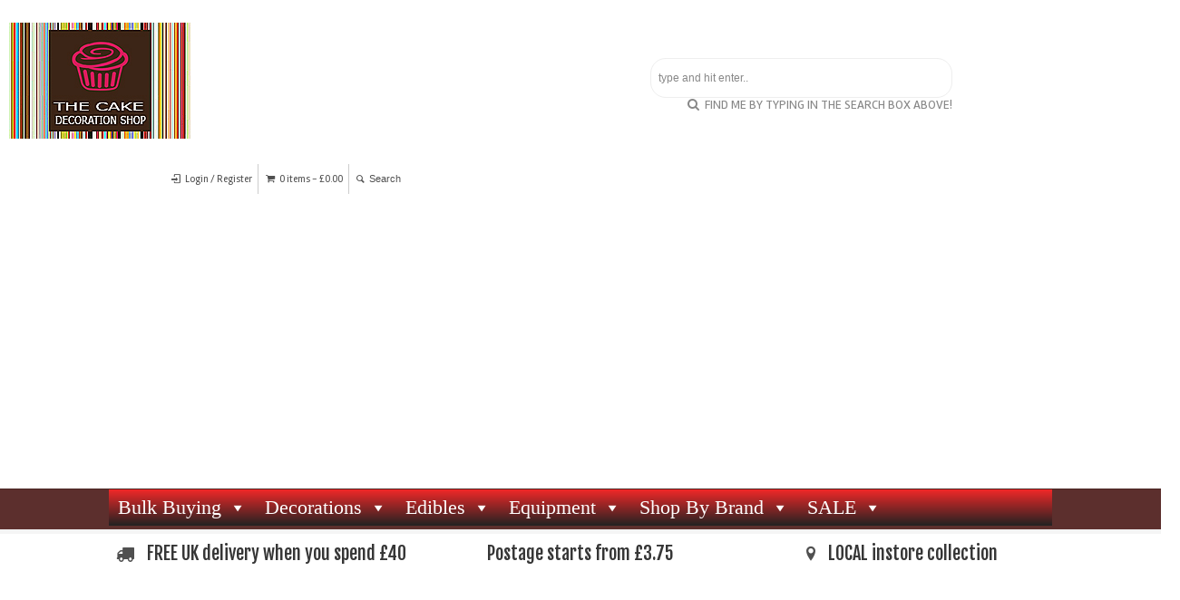

--- FILE ---
content_type: text/html; charset=UTF-8
request_url: https://thecakedecorationshop.com/shop/colour-mill-food-colouring-kiwi-20ml/
body_size: 41960
content:
<!doctype html>
<html lang="en-GB" class="no-js">
<head> 
<meta charset="UTF-8" />  
<meta name="viewport" content="width=device-width, initial-scale=1, maximum-scale=1">

<meta name='robots' content='index, follow, max-image-preview:large, max-snippet:-1, max-video-preview:-1' />

<!-- Google Tag Manager for WordPress by gtm4wp.com -->
<script data-cfasync="false" data-pagespeed-no-defer>
	var gtm4wp_datalayer_name = "dataLayer";
	var dataLayer = dataLayer || [];
	const gtm4wp_use_sku_instead = false;
	const gtm4wp_currency = 'GBP';
	const gtm4wp_product_per_impression = 10;
	const gtm4wp_clear_ecommerce = false;
</script>
<!-- End Google Tag Manager for WordPress by gtm4wp.com -->
	<!-- This site is optimized with the Yoast SEO plugin v20.7 - https://yoast.com/wordpress/plugins/seo/ -->
	<title>Colour Mill Oil Based Food Colouring Kiwi 20ml</title>
	<meta name="description" content="Kiwi Colour Mill Food Colouring a fantastic new Colouring ideal for colouring Chocolate, The best Oil based food colouring by Cakers Warehouse. 20ml" />
	<link rel="canonical" href="https://thecakedecorationshop.com/shop/colour-mill-food-colouring-kiwi-20ml/" />
	<meta property="og:locale" content="en_GB" />
	<meta property="og:type" content="article" />
	<meta property="og:title" content="Colour Mill Oil Based Food Colouring Kiwi 20ml" />
	<meta property="og:description" content="Kiwi Colour Mill Food Colouring a fantastic new Colouring ideal for colouring Chocolate, The best Oil based food colouring by Cakers Warehouse. 20ml" />
	<meta property="og:url" content="https://thecakedecorationshop.com/shop/colour-mill-food-colouring-kiwi-20ml/" />
	<meta property="article:publisher" content="https://www.facebook.com/TheCakeDecorationShop/?ref=settings" />
	<meta property="article:modified_time" content="2024-03-20T17:14:05+00:00" />
	<meta property="og:image" content="https://thecakedecorationshop.com/wp-content/uploads/2022/06/kiwi.jpg" />
	<meta property="og:image:width" content="1000" />
	<meta property="og:image:height" content="1000" />
	<meta property="og:image:type" content="image/jpeg" />
	<meta name="twitter:card" content="summary_large_image" />
	<meta name="twitter:label1" content="Estimated reading time" />
	<meta name="twitter:data1" content="2 minutes" />
	<script type="application/ld+json" class="yoast-schema-graph">{"@context":"https://schema.org","@graph":[{"@type":"WebPage","@id":"https://thecakedecorationshop.com/shop/colour-mill-food-colouring-kiwi-20ml/","url":"https://thecakedecorationshop.com/shop/colour-mill-food-colouring-kiwi-20ml/","name":"Colour Mill Oil Based Food Colouring Kiwi 20ml","isPartOf":{"@id":"https://thecakedecorationshop.com/#website"},"primaryImageOfPage":{"@id":"https://thecakedecorationshop.com/shop/colour-mill-food-colouring-kiwi-20ml/#primaryimage"},"image":{"@id":"https://thecakedecorationshop.com/shop/colour-mill-food-colouring-kiwi-20ml/#primaryimage"},"thumbnailUrl":"https://thecakedecorationshop.com/wp-content/uploads/2022/06/kiwi.jpg","datePublished":"2022-06-09T19:57:20+00:00","dateModified":"2024-03-20T17:14:05+00:00","description":"Kiwi Colour Mill Food Colouring a fantastic new Colouring ideal for colouring Chocolate, The best Oil based food colouring by Cakers Warehouse. 20ml","breadcrumb":{"@id":"https://thecakedecorationshop.com/shop/colour-mill-food-colouring-kiwi-20ml/#breadcrumb"},"inLanguage":"en-GB","potentialAction":[{"@type":"ReadAction","target":["https://thecakedecorationshop.com/shop/colour-mill-food-colouring-kiwi-20ml/"]}]},{"@type":"ImageObject","inLanguage":"en-GB","@id":"https://thecakedecorationshop.com/shop/colour-mill-food-colouring-kiwi-20ml/#primaryimage","url":"https://thecakedecorationshop.com/wp-content/uploads/2022/06/kiwi.jpg","contentUrl":"https://thecakedecorationshop.com/wp-content/uploads/2022/06/kiwi.jpg","width":1000,"height":1000,"caption":"kiwi-colour-mill"},{"@type":"BreadcrumbList","@id":"https://thecakedecorationshop.com/shop/colour-mill-food-colouring-kiwi-20ml/#breadcrumb","itemListElement":[{"@type":"ListItem","position":1,"name":"Home","item":"https://thecakedecorationshop.com/"},{"@type":"ListItem","position":2,"name":"Shop","item":"https://thecakedecorationshop.com/shop/"},{"@type":"ListItem","position":3,"name":"Kiwi Colour Mill Food Colouring Oil Based 20ml"}]},{"@type":"WebSite","@id":"https://thecakedecorationshop.com/#website","url":"https://thecakedecorationshop.com/","name":"www.thecakedecorationshopc.com","description":"","publisher":{"@id":"https://thecakedecorationshop.com/#organization"},"potentialAction":[{"@type":"SearchAction","target":{"@type":"EntryPoint","urlTemplate":"https://thecakedecorationshop.com/?s={search_term_string}"},"query-input":"required name=search_term_string"}],"inLanguage":"en-GB"},{"@type":"Organization","@id":"https://thecakedecorationshop.com/#organization","name":"The Cake Decoration Shop","url":"https://thecakedecorationshop.com/","logo":{"@type":"ImageObject","inLanguage":"en-GB","@id":"https://thecakedecorationshop.com/#/schema/logo/image/","url":"https://thecakedecorationshop.com/wp-content/uploads/2020/06/thecakedecoration-shop_logo.jpg","contentUrl":"https://thecakedecorationshop.com/wp-content/uploads/2020/06/thecakedecoration-shop_logo.jpg","width":120,"height":120,"caption":"The Cake Decoration Shop"},"image":{"@id":"https://thecakedecorationshop.com/#/schema/logo/image/"},"sameAs":["https://www.facebook.com/TheCakeDecorationShop/?ref=settings"]}]}</script>
	<!-- / Yoast SEO plugin. -->


<link rel='dns-prefetch' href='//fonts.googleapis.com' />
<link rel="alternate" type="application/rss+xml" title=" &raquo; Feed" href="https://thecakedecorationshop.com/feed/" />
<link rel="alternate" type="application/rss+xml" title=" &raquo; Comments Feed" href="https://thecakedecorationshop.com/comments/feed/" />
<link rel="alternate" type="application/rss+xml" title=" &raquo; Kiwi Colour Mill Food Colouring Oil Based  20ml Comments Feed" href="https://thecakedecorationshop.com/shop/colour-mill-food-colouring-kiwi-20ml/feed/" />
<script type="text/javascript">
window._wpemojiSettings = {"baseUrl":"https:\/\/s.w.org\/images\/core\/emoji\/14.0.0\/72x72\/","ext":".png","svgUrl":"https:\/\/s.w.org\/images\/core\/emoji\/14.0.0\/svg\/","svgExt":".svg","source":{"concatemoji":"https:\/\/thecakedecorationshop.com\/wp-includes\/js\/wp-emoji-release.min.js?ver=6.2"}};
/*! This file is auto-generated */
!function(e,a,t){var n,r,o,i=a.createElement("canvas"),p=i.getContext&&i.getContext("2d");function s(e,t){p.clearRect(0,0,i.width,i.height),p.fillText(e,0,0);e=i.toDataURL();return p.clearRect(0,0,i.width,i.height),p.fillText(t,0,0),e===i.toDataURL()}function c(e){var t=a.createElement("script");t.src=e,t.defer=t.type="text/javascript",a.getElementsByTagName("head")[0].appendChild(t)}for(o=Array("flag","emoji"),t.supports={everything:!0,everythingExceptFlag:!0},r=0;r<o.length;r++)t.supports[o[r]]=function(e){if(p&&p.fillText)switch(p.textBaseline="top",p.font="600 32px Arial",e){case"flag":return s("\ud83c\udff3\ufe0f\u200d\u26a7\ufe0f","\ud83c\udff3\ufe0f\u200b\u26a7\ufe0f")?!1:!s("\ud83c\uddfa\ud83c\uddf3","\ud83c\uddfa\u200b\ud83c\uddf3")&&!s("\ud83c\udff4\udb40\udc67\udb40\udc62\udb40\udc65\udb40\udc6e\udb40\udc67\udb40\udc7f","\ud83c\udff4\u200b\udb40\udc67\u200b\udb40\udc62\u200b\udb40\udc65\u200b\udb40\udc6e\u200b\udb40\udc67\u200b\udb40\udc7f");case"emoji":return!s("\ud83e\udef1\ud83c\udffb\u200d\ud83e\udef2\ud83c\udfff","\ud83e\udef1\ud83c\udffb\u200b\ud83e\udef2\ud83c\udfff")}return!1}(o[r]),t.supports.everything=t.supports.everything&&t.supports[o[r]],"flag"!==o[r]&&(t.supports.everythingExceptFlag=t.supports.everythingExceptFlag&&t.supports[o[r]]);t.supports.everythingExceptFlag=t.supports.everythingExceptFlag&&!t.supports.flag,t.DOMReady=!1,t.readyCallback=function(){t.DOMReady=!0},t.supports.everything||(n=function(){t.readyCallback()},a.addEventListener?(a.addEventListener("DOMContentLoaded",n,!1),e.addEventListener("load",n,!1)):(e.attachEvent("onload",n),a.attachEvent("onreadystatechange",function(){"complete"===a.readyState&&t.readyCallback()})),(e=t.source||{}).concatemoji?c(e.concatemoji):e.wpemoji&&e.twemoji&&(c(e.twemoji),c(e.wpemoji)))}(window,document,window._wpemojiSettings);
</script>
<style type="text/css">
img.wp-smiley,
img.emoji {
	display: inline !important;
	border: none !important;
	box-shadow: none !important;
	height: 1em !important;
	width: 1em !important;
	margin: 0 0.07em !important;
	vertical-align: -0.1em !important;
	background: none !important;
	padding: 0 !important;
}
</style>
	<link rel='stylesheet' id='layerslider-css' href='https://thecakedecorationshop.com/wp-content/plugins/LayerSlider/static/layerslider/css/layerslider.css?ver=6.9.2' type='text/css' media='all' />
<link crossorigin="anonymous" rel='stylesheet' id='ls-google-fonts-css' href='https://fonts.googleapis.com/css?family=Lato:100,300,regular,700,900%7COpen+Sans:300%7CIndie+Flower:regular%7COswald:300,regular,700&#038;subset=latin%2Clatin-ext' type='text/css' media='all' />
<link rel='stylesheet' id='wp-block-library-css' href='https://thecakedecorationshop.com/wp-includes/css/dist/block-library/style.min.css?ver=6.2' type='text/css' media='all' />
<link rel='stylesheet' id='wc-blocks-vendors-style-css' href='https://thecakedecorationshop.com/wp-content/plugins/woocommerce/packages/woocommerce-blocks/build/wc-blocks-vendors-style.css?ver=9.8.5' type='text/css' media='all' />
<link rel='stylesheet' id='wc-blocks-style-css' href='https://thecakedecorationshop.com/wp-content/plugins/woocommerce/packages/woocommerce-blocks/build/wc-blocks-style.css?ver=9.8.5' type='text/css' media='all' />
<link rel='stylesheet' id='classic-theme-styles-css' href='https://thecakedecorationshop.com/wp-includes/css/classic-themes.min.css?ver=6.2' type='text/css' media='all' />
<style id='global-styles-inline-css' type='text/css'>
body{--wp--preset--color--black: #000000;--wp--preset--color--cyan-bluish-gray: #abb8c3;--wp--preset--color--white: #ffffff;--wp--preset--color--pale-pink: #f78da7;--wp--preset--color--vivid-red: #cf2e2e;--wp--preset--color--luminous-vivid-orange: #ff6900;--wp--preset--color--luminous-vivid-amber: #fcb900;--wp--preset--color--light-green-cyan: #7bdcb5;--wp--preset--color--vivid-green-cyan: #00d084;--wp--preset--color--pale-cyan-blue: #8ed1fc;--wp--preset--color--vivid-cyan-blue: #0693e3;--wp--preset--color--vivid-purple: #9b51e0;--wp--preset--gradient--vivid-cyan-blue-to-vivid-purple: linear-gradient(135deg,rgba(6,147,227,1) 0%,rgb(155,81,224) 100%);--wp--preset--gradient--light-green-cyan-to-vivid-green-cyan: linear-gradient(135deg,rgb(122,220,180) 0%,rgb(0,208,130) 100%);--wp--preset--gradient--luminous-vivid-amber-to-luminous-vivid-orange: linear-gradient(135deg,rgba(252,185,0,1) 0%,rgba(255,105,0,1) 100%);--wp--preset--gradient--luminous-vivid-orange-to-vivid-red: linear-gradient(135deg,rgba(255,105,0,1) 0%,rgb(207,46,46) 100%);--wp--preset--gradient--very-light-gray-to-cyan-bluish-gray: linear-gradient(135deg,rgb(238,238,238) 0%,rgb(169,184,195) 100%);--wp--preset--gradient--cool-to-warm-spectrum: linear-gradient(135deg,rgb(74,234,220) 0%,rgb(151,120,209) 20%,rgb(207,42,186) 40%,rgb(238,44,130) 60%,rgb(251,105,98) 80%,rgb(254,248,76) 100%);--wp--preset--gradient--blush-light-purple: linear-gradient(135deg,rgb(255,206,236) 0%,rgb(152,150,240) 100%);--wp--preset--gradient--blush-bordeaux: linear-gradient(135deg,rgb(254,205,165) 0%,rgb(254,45,45) 50%,rgb(107,0,62) 100%);--wp--preset--gradient--luminous-dusk: linear-gradient(135deg,rgb(255,203,112) 0%,rgb(199,81,192) 50%,rgb(65,88,208) 100%);--wp--preset--gradient--pale-ocean: linear-gradient(135deg,rgb(255,245,203) 0%,rgb(182,227,212) 50%,rgb(51,167,181) 100%);--wp--preset--gradient--electric-grass: linear-gradient(135deg,rgb(202,248,128) 0%,rgb(113,206,126) 100%);--wp--preset--gradient--midnight: linear-gradient(135deg,rgb(2,3,129) 0%,rgb(40,116,252) 100%);--wp--preset--duotone--dark-grayscale: url('#wp-duotone-dark-grayscale');--wp--preset--duotone--grayscale: url('#wp-duotone-grayscale');--wp--preset--duotone--purple-yellow: url('#wp-duotone-purple-yellow');--wp--preset--duotone--blue-red: url('#wp-duotone-blue-red');--wp--preset--duotone--midnight: url('#wp-duotone-midnight');--wp--preset--duotone--magenta-yellow: url('#wp-duotone-magenta-yellow');--wp--preset--duotone--purple-green: url('#wp-duotone-purple-green');--wp--preset--duotone--blue-orange: url('#wp-duotone-blue-orange');--wp--preset--font-size--small: 13px;--wp--preset--font-size--medium: 20px;--wp--preset--font-size--large: 36px;--wp--preset--font-size--x-large: 42px;--wp--preset--spacing--20: 0.44rem;--wp--preset--spacing--30: 0.67rem;--wp--preset--spacing--40: 1rem;--wp--preset--spacing--50: 1.5rem;--wp--preset--spacing--60: 2.25rem;--wp--preset--spacing--70: 3.38rem;--wp--preset--spacing--80: 5.06rem;--wp--preset--shadow--natural: 6px 6px 9px rgba(0, 0, 0, 0.2);--wp--preset--shadow--deep: 12px 12px 50px rgba(0, 0, 0, 0.4);--wp--preset--shadow--sharp: 6px 6px 0px rgba(0, 0, 0, 0.2);--wp--preset--shadow--outlined: 6px 6px 0px -3px rgba(255, 255, 255, 1), 6px 6px rgba(0, 0, 0, 1);--wp--preset--shadow--crisp: 6px 6px 0px rgba(0, 0, 0, 1);}:where(.is-layout-flex){gap: 0.5em;}body .is-layout-flow > .alignleft{float: left;margin-inline-start: 0;margin-inline-end: 2em;}body .is-layout-flow > .alignright{float: right;margin-inline-start: 2em;margin-inline-end: 0;}body .is-layout-flow > .aligncenter{margin-left: auto !important;margin-right: auto !important;}body .is-layout-constrained > .alignleft{float: left;margin-inline-start: 0;margin-inline-end: 2em;}body .is-layout-constrained > .alignright{float: right;margin-inline-start: 2em;margin-inline-end: 0;}body .is-layout-constrained > .aligncenter{margin-left: auto !important;margin-right: auto !important;}body .is-layout-constrained > :where(:not(.alignleft):not(.alignright):not(.alignfull)){max-width: var(--wp--style--global--content-size);margin-left: auto !important;margin-right: auto !important;}body .is-layout-constrained > .alignwide{max-width: var(--wp--style--global--wide-size);}body .is-layout-flex{display: flex;}body .is-layout-flex{flex-wrap: wrap;align-items: center;}body .is-layout-flex > *{margin: 0;}:where(.wp-block-columns.is-layout-flex){gap: 2em;}.has-black-color{color: var(--wp--preset--color--black) !important;}.has-cyan-bluish-gray-color{color: var(--wp--preset--color--cyan-bluish-gray) !important;}.has-white-color{color: var(--wp--preset--color--white) !important;}.has-pale-pink-color{color: var(--wp--preset--color--pale-pink) !important;}.has-vivid-red-color{color: var(--wp--preset--color--vivid-red) !important;}.has-luminous-vivid-orange-color{color: var(--wp--preset--color--luminous-vivid-orange) !important;}.has-luminous-vivid-amber-color{color: var(--wp--preset--color--luminous-vivid-amber) !important;}.has-light-green-cyan-color{color: var(--wp--preset--color--light-green-cyan) !important;}.has-vivid-green-cyan-color{color: var(--wp--preset--color--vivid-green-cyan) !important;}.has-pale-cyan-blue-color{color: var(--wp--preset--color--pale-cyan-blue) !important;}.has-vivid-cyan-blue-color{color: var(--wp--preset--color--vivid-cyan-blue) !important;}.has-vivid-purple-color{color: var(--wp--preset--color--vivid-purple) !important;}.has-black-background-color{background-color: var(--wp--preset--color--black) !important;}.has-cyan-bluish-gray-background-color{background-color: var(--wp--preset--color--cyan-bluish-gray) !important;}.has-white-background-color{background-color: var(--wp--preset--color--white) !important;}.has-pale-pink-background-color{background-color: var(--wp--preset--color--pale-pink) !important;}.has-vivid-red-background-color{background-color: var(--wp--preset--color--vivid-red) !important;}.has-luminous-vivid-orange-background-color{background-color: var(--wp--preset--color--luminous-vivid-orange) !important;}.has-luminous-vivid-amber-background-color{background-color: var(--wp--preset--color--luminous-vivid-amber) !important;}.has-light-green-cyan-background-color{background-color: var(--wp--preset--color--light-green-cyan) !important;}.has-vivid-green-cyan-background-color{background-color: var(--wp--preset--color--vivid-green-cyan) !important;}.has-pale-cyan-blue-background-color{background-color: var(--wp--preset--color--pale-cyan-blue) !important;}.has-vivid-cyan-blue-background-color{background-color: var(--wp--preset--color--vivid-cyan-blue) !important;}.has-vivid-purple-background-color{background-color: var(--wp--preset--color--vivid-purple) !important;}.has-black-border-color{border-color: var(--wp--preset--color--black) !important;}.has-cyan-bluish-gray-border-color{border-color: var(--wp--preset--color--cyan-bluish-gray) !important;}.has-white-border-color{border-color: var(--wp--preset--color--white) !important;}.has-pale-pink-border-color{border-color: var(--wp--preset--color--pale-pink) !important;}.has-vivid-red-border-color{border-color: var(--wp--preset--color--vivid-red) !important;}.has-luminous-vivid-orange-border-color{border-color: var(--wp--preset--color--luminous-vivid-orange) !important;}.has-luminous-vivid-amber-border-color{border-color: var(--wp--preset--color--luminous-vivid-amber) !important;}.has-light-green-cyan-border-color{border-color: var(--wp--preset--color--light-green-cyan) !important;}.has-vivid-green-cyan-border-color{border-color: var(--wp--preset--color--vivid-green-cyan) !important;}.has-pale-cyan-blue-border-color{border-color: var(--wp--preset--color--pale-cyan-blue) !important;}.has-vivid-cyan-blue-border-color{border-color: var(--wp--preset--color--vivid-cyan-blue) !important;}.has-vivid-purple-border-color{border-color: var(--wp--preset--color--vivid-purple) !important;}.has-vivid-cyan-blue-to-vivid-purple-gradient-background{background: var(--wp--preset--gradient--vivid-cyan-blue-to-vivid-purple) !important;}.has-light-green-cyan-to-vivid-green-cyan-gradient-background{background: var(--wp--preset--gradient--light-green-cyan-to-vivid-green-cyan) !important;}.has-luminous-vivid-amber-to-luminous-vivid-orange-gradient-background{background: var(--wp--preset--gradient--luminous-vivid-amber-to-luminous-vivid-orange) !important;}.has-luminous-vivid-orange-to-vivid-red-gradient-background{background: var(--wp--preset--gradient--luminous-vivid-orange-to-vivid-red) !important;}.has-very-light-gray-to-cyan-bluish-gray-gradient-background{background: var(--wp--preset--gradient--very-light-gray-to-cyan-bluish-gray) !important;}.has-cool-to-warm-spectrum-gradient-background{background: var(--wp--preset--gradient--cool-to-warm-spectrum) !important;}.has-blush-light-purple-gradient-background{background: var(--wp--preset--gradient--blush-light-purple) !important;}.has-blush-bordeaux-gradient-background{background: var(--wp--preset--gradient--blush-bordeaux) !important;}.has-luminous-dusk-gradient-background{background: var(--wp--preset--gradient--luminous-dusk) !important;}.has-pale-ocean-gradient-background{background: var(--wp--preset--gradient--pale-ocean) !important;}.has-electric-grass-gradient-background{background: var(--wp--preset--gradient--electric-grass) !important;}.has-midnight-gradient-background{background: var(--wp--preset--gradient--midnight) !important;}.has-small-font-size{font-size: var(--wp--preset--font-size--small) !important;}.has-medium-font-size{font-size: var(--wp--preset--font-size--medium) !important;}.has-large-font-size{font-size: var(--wp--preset--font-size--large) !important;}.has-x-large-font-size{font-size: var(--wp--preset--font-size--x-large) !important;}
.wp-block-navigation a:where(:not(.wp-element-button)){color: inherit;}
:where(.wp-block-columns.is-layout-flex){gap: 2em;}
.wp-block-pullquote{font-size: 1.5em;line-height: 1.6;}
</style>
<link rel='stylesheet' id='simple-banner-style-css' href='https://thecakedecorationshop.com/wp-content/plugins/simple-banner/simple-banner.css?ver=2.15.1' type='text/css' media='all' />
<link rel='stylesheet' id='photoswipe-css' href='https://thecakedecorationshop.com/wp-content/plugins/woocommerce/assets/css/photoswipe/photoswipe.min.css?ver=7.6.1' type='text/css' media='all' />
<link rel='stylesheet' id='photoswipe-default-skin-css' href='https://thecakedecorationshop.com/wp-content/plugins/woocommerce/assets/css/photoswipe/default-skin/default-skin.min.css?ver=7.6.1' type='text/css' media='all' />
<link rel='stylesheet' id='woocommerce-layout-css' href='https://thecakedecorationshop.com/wp-content/plugins/woocommerce/assets/css/woocommerce-layout.css?ver=7.6.1' type='text/css' media='all' />
<link rel='stylesheet' id='woocommerce-smallscreen-css' href='https://thecakedecorationshop.com/wp-content/plugins/woocommerce/assets/css/woocommerce-smallscreen.css?ver=7.6.1' type='text/css' media='only screen and (max-width: 768px)' />
<link rel='stylesheet' id='woocommerce-general-css' href='https://thecakedecorationshop.com/wp-content/plugins/woocommerce/assets/css/woocommerce.css?ver=7.6.1' type='text/css' media='all' />
<style id='woocommerce-inline-inline-css' type='text/css'>
.woocommerce form .form-row .required { visibility: visible; }
</style>
<link rel='stylesheet' id='wpbits-afe-pro-afe-styles-css' href='https://thecakedecorationshop.com/wp-content/plugins/wpbits-addons-for-elementor-pro/afe/assets/css/afe-styles.min.css?ver=1.0.3' type='text/css' media='all' />
<link rel='stylesheet' id='wpb-lib-frontend-css' href='https://thecakedecorationshop.com/wp-content/plugins/wpbits-addons-for-elementor/assets/css/frontend.min.css?ver=1.3.4' type='text/css' media='all' />
<link rel='stylesheet' id='megamenu-css' href='https://thecakedecorationshop.com/wp-content/uploads/maxmegamenu/style.css?ver=70827e' type='text/css' media='all' />
<link rel='stylesheet' id='dashicons-css' href='https://thecakedecorationshop.com/wp-includes/css/dashicons.min.css?ver=6.2' type='text/css' media='all' />
<link rel='stylesheet' id='woo-variation-swatches-css' href='https://thecakedecorationshop.com/wp-content/plugins/woo-variation-swatches/assets/css/frontend.min.css?ver=1734514130' type='text/css' media='all' />
<style id='woo-variation-swatches-inline-css' type='text/css'>
:root {
--wvs-tick:url("data:image/svg+xml;utf8,%3Csvg filter='drop-shadow(0px 0px 2px rgb(0 0 0 / .8))' xmlns='http://www.w3.org/2000/svg'  viewBox='0 0 30 30'%3E%3Cpath fill='none' stroke='%23ffffff' stroke-linecap='round' stroke-linejoin='round' stroke-width='4' d='M4 16L11 23 27 7'/%3E%3C/svg%3E");

--wvs-cross:url("data:image/svg+xml;utf8,%3Csvg filter='drop-shadow(0px 0px 5px rgb(255 255 255 / .6))' xmlns='http://www.w3.org/2000/svg' width='72px' height='72px' viewBox='0 0 24 24'%3E%3Cpath fill='none' stroke='%23ff0000' stroke-linecap='round' stroke-width='0.6' d='M5 5L19 19M19 5L5 19'/%3E%3C/svg%3E");
--wvs-single-product-item-width:30px;
--wvs-single-product-item-height:30px;
--wvs-single-product-item-font-size:16px}
</style>
<link rel='stylesheet' id='normalize-css' href='https://thecakedecorationshop.com/wp-content/themes/cdctheme81/css/normalize.css?ver=6.2' type='text/css' media='all' />
<link rel='stylesheet' id='theme-framework-css' href='https://thecakedecorationshop.com/wp-content/themes/cdctheme81/css/rt-css-framework.css?ver=6.2' type='text/css' media='all' />
<link rel='stylesheet' id='fontello-css' href='https://thecakedecorationshop.com/wp-content/themes/cdctheme81/css/fontello/css/fontello.css?ver=6.2' type='text/css' media='all' />
<link rel='stylesheet' id='jackbox-css' href='https://thecakedecorationshop.com/wp-content/themes/cdctheme81/js/lightbox/css/jackbox.min.css?ver=6.2' type='text/css' media='all' />
<link rel='stylesheet' id='theme-style-all-css' href='https://thecakedecorationshop.com/wp-content/themes/cdctheme81/css/style.css?ver=6.2' type='text/css' media='all' />
<link rel='stylesheet' id='jquery-owl-carousel-css' href='https://thecakedecorationshop.com/wp-content/themes/cdctheme81/css/owl.carousel.css?ver=6.2' type='text/css' media='all' />
<link rel='stylesheet' id='flex-slider-css-css' href='https://thecakedecorationshop.com/wp-content/themes/cdctheme81/css/flexslider.css?ver=6.2' type='text/css' media='all' />
<link rel='stylesheet' id='progression-player-css' href='https://thecakedecorationshop.com/wp-content/themes/cdctheme81/js/video_player/progression-player.css?ver=6.2' type='text/css' media='all' />
<link rel='stylesheet' id='progression-skin-minimal-light-css' href='https://thecakedecorationshop.com/wp-content/themes/cdctheme81/js/video_player/skin-minimal-light.css?ver=6.2' type='text/css' media='all' />
<link rel='stylesheet' id='isotope-css-css' href='https://thecakedecorationshop.com/wp-content/themes/cdctheme81/css/isotope.css?ver=6.2' type='text/css' media='all' />
<link rel='stylesheet' id='jquery-colortip-css' href='https://thecakedecorationshop.com/wp-content/themes/cdctheme81/css/colortip-1.0-jquery.css?ver=6.2' type='text/css' media='all' />
<link rel='stylesheet' id='animate-css' href='https://thecakedecorationshop.com/wp-content/themes/cdctheme81/css/animate.css?ver=6.2' type='text/css' media='all' />
<!--[if IE 7]>
<link rel='stylesheet' id='theme-ie7-css' href='https://thecakedecorationshop.com/wp-content/themes/cdctheme81/css/ie7.css?ver=6.2' type='text/css' media='all' />
<![endif]-->
<!--[if lt IE 9]>
<link rel='stylesheet' id='theme-ltie9-css' href='https://thecakedecorationshop.com/wp-content/themes/cdctheme81/css/before_ie9.css?ver=6.2' type='text/css' media='all' />
<![endif]-->
<link rel='stylesheet' id='rt-woocommerce-styles-css' href='https://thecakedecorationshop.com/wp-content/themes/cdctheme81/woocommerce/css/woocommerce.css?ver=6.2' type='text/css' media='all' />
<link rel='stylesheet' id='theme-skin-css' href='https://thecakedecorationshop.com/wp-content/themes/cdctheme81/css/green-style.css?ver=6.2' type='text/css' media='all' />
<style id='theme-skin-inline-css' type='text/css'>
.retina#logo{background: url('https://thecakedecorationshop.com/wp-content/uploads/2021/12/logo_stripes_400x200_retina.jpg') no-repeat scroll 0 0 / 100% auto transparent;-moz-background-size:100%;-webkit-background-size:100%;-o-background-size:100%; background-size: 100%;} .retina#logo img{display: none;}
#navigation_bar > ul > li > a{font-family:'Crete Round',sans-serif;font-weight:normal !important}.flex-caption,.pricing_table .table_wrap ul > li.caption,.pricing_table .table_wrap.highlight ul > li.caption,.banner p,.sidebar .featured_article_title,.footer_widgets_row .featured_article_title,.latest-news a.title,h1,h2,h3,h4,h5{font-family:'Fjalla One',sans-serif;font-weight:normal}body,#navigation_bar > ul > li > a span,.product_info h5,.product_item_holder h5,#slogan_text{font-family:'Rambla',sans-serif;font-weight:normal !important}.testimonial .text,blockquote p{font-family:'Crete Round',sans-serif;font-weight:normal !important}h1{font-size:20px}h2,.single-products .head_text h1,.single-product .head_text h1{font-size:12px}h3{font-size:12px}h4{font-size:12px}h5{font-size:12px}h6{font-size:12px}#navigation_bar > ul > li > a{font-size:18px}body{font-size:15px}#navigation_bar > ul > li > a,#navigation .sub-menu li a,#navigation .multicolumn-holder a,#navigation .multicolumn-holder .column-heading > span,#navigation .multicolumn-holder .column-heading > a,#navigation .multicolumn-holder a:hover,#navigation ul.sub-menu li:hover > a{color:#f8f0f0}#navigation .multicolumn-holder a:hover{opacity:0.8}#navigation_bar > ul > li > a span,#navigation_bar ul ul > li > a span,#navigation_bar .multicolumn-holder ul > li:hover > a span,body .search-bar form input{color:#f8f0f0}#navigation_bar > ul > li.current_page_item > a,#navigation_bar > ul > li.current-menu-ancestor > a,#navigation_bar > ul > li > a:hover,#navigation_bar > ul > li:hover > a{color:#f8f0f0}#navigation_bar > ul > li.current_page_item > a span,#navigation_bar > ul > li.current-menu-ancestor > a span,#navigation_bar > ul > li > a:hover span,#navigation_bar > ul > li:hover > a span{color:#f8f0f0}#navigation_bar,#navigation ul.sub-menu,html .nav_border,.multicolumn-holder{background-color:#5c2f2d}#navigation_bar,#navigation ul,html .stuck .nav_border{background-image:none}#row-781256-1,#row-781256-1 .tabs_wrap .tabs a,#row-781256-1 .banner .featured_text,#row-781256-1 .rt_form input[type="button"],#row-781256-1 .rt_form input[type="submit"],#row-781256-1 .rt_form input[type="text"],#row-781256-1 .rt_form select,#row-781256-1 .rt_form textarea,#row-781256-1 .woocommerce a.button,.woocommerce-page #row-781256-1 a.button,#row-781256-1 #row-781256-1 .woocommerce button.button,.woocommerce-page #row-781256-1 button.button,#row-781256-1 .woocommerce input.button,.woocommerce-page #row-781256-1 input.button,#row-781256-1 .woocommerce #respond input#submit,.woocommerce-page #row-781256-1 #respond input#submit,#row-781256-1 .woocommerce #content input.button,.woocommerce-page #row-781256-1 #content input.button,#row-781256-1 .woocommerce a.button.alt,.woocommerce-page #row-781256-1 a.button.alt,#row-781256-1 .woocommerce button.button.alt,.woocommerce-page #row-781256-1 button.button.alt,#row-781256-1 .woocommerce input.button.alt,.woocommerce-page #row-781256-1 input.button.alt,#row-781256-1 .woocommerce #respond input#submit.alt,.woocommerce-page #row-781256-1 #respond input#submit.alt,#row-781256-1 .woocommerce #content input.button.alt,.woocommerce-page #row-781256-1 #content input.button.alt,#row-781256-1 .widget_archive ul li a,#row-781256-1 .widget_links ul li a,#row-781256-1 .widget_nav_menu ul li a,#row-781256-1 .widget_categories ul li a,#row-781256-1 .widget_meta ul li a,#row-781256-1 .widget_recent_entries ul li a,#row-781256-1 .widget_pages ul li a,#row-781256-1 .widget_rss ul li a,#row-781256-1 .widget_recent_comments ul li a,#row-781256-1 .widget_product_categories ul li a,#row-781256-1 .info_box,#row-781256-1 .breadcrumb,#row-781256-1 .page-numbers li a,#row-781256-1 .page-numbers li > span,#row-781256-1 .rt_comments ol.commentlist li a,#row-781256-1 .cancel-reply a,#row-781256-1 .rt_comments ol.commentlist li .comment-body .comment-meta a,#row-781256-1 #cancel-comment-reply-link,#row-781256-1 .breadcrumb a,#row-781256-1 .breadcrumb span,#row-781256-1 #slogan_text,#row-781256-1 .filter_navigation li a,#row-781256-1 .widget ul{color:#363636}#row-781256-1 h1 a,#row-781256-1 h2 a,#row-781256-1 h3 a,#row-781256-1 h4 a,#row-781256-1 h5 a,#row-781256-1 h6 a,#row-781256-1 h1,#row-781256-1 h2,#row-781256-1 h3,#row-781256-1 h4,#row-781256-1 h5,#row-781256-1 h6,#row-781256-1 .latest-news-2 .title,#row-781256-1.woocommerce ul.cart_list li a,#row-781256-1 .woocommerce ul.product_list_widget li a,.woocommerce-page #row-781256-1 ul.cart_list li a,.woocommerce-page #row-781256-1 ul.product_list_widget li a,#row-781256-1 .heading h1,#row-781256-1 .heading h2,#row-781256-1 .footer .featured_article_title,#row-781256-1 .recent_posts .title a{color:#363636}body #container .footer-781256 .social_share .s_buttons,body #container .footer-781256 .woocommerce span.onsale,.woocommerce-page body #container .footer-781256 span.onsale,.woocommerce body #container .footer-781256 mark,body #container .footer-781256 .woocommerce .addresses .title .edit,.woocommerce-page body #container .footer-781256 .addresses .title .edit,body #container .footer-781256 .flex-active-slide .caption-one,body #container .footer-781256 .flexslider .flex-direction-nav a,body #container .footer-781256 .flexslider .carousel .flex-direction-nav a,body #container .footer-781256 .imgeffect a,body #container .footer-781256 .featured .default_icon .heading_icon,body #container .footer-781256 .medium_rounded_icon,body #container .footer-781256 .big_square_icon,body #container .footer-781256 .title_icon,body #container .footer-781256 .button_.default,body #container .footer-781256 .pricing_table .table_wrap.highlight ul > li.price div:before,body #container .footer-781256 .featured a.read_more,body #container .footer-781256 .featured a.more-link,body #container .footer-781256 .carousel-holder.with_heading .owl-controls .owl-buttons div,body #container .footer-781256 .rt-toggle ol li .toggle-number,body #container .footer-781256 .rt-toggle ol li.open .toggle-number,body #container .footer-781256 .latest-news .featured-image .date,body #container .footer-781256 .social_share .icon-share:before,body #container .footer-781256 .commententry .navigation > div,body #container .footer-781256 .commententry .navigation a,body #container .footer-781256 .blog_list h1[class^="icon-"]:before,body #container .footer-781256 .blog_list h2[class^="icon-"]:before,body #container .footer-781256 hr.style-six:before,body #container .footer-781256 .with_borders .box:before,body #container .footer-781256 .portfolio_boxes .box:before,body #container .footer-781256 .with_borders .box:after,body #container .footer-781256 .portfolio_boxes .box:after,body #container .footer-781256 .tab-style-three .tabs .with_icon a.current > span:before,body #container .footer-781256 .sidebar .featured_article_title:before{background:#dd1a5d}body #container .footer-781256 .pricing_table .table_wrap.highlight ul > li.caption,body #container .footer-781256 .flex-active-slide .caption-one,body #container .footer-781256 .flexslider .flex-direction-nav a,body #container .footer-781256 .flexslider .carousel .flex-direction-nav a,body #container .footer-781256 .imgeffect a,body #container .footer-781256 .chained_contents > ul li:hover .image.chanied_media_holder:after,body #container .footer-781256 .chained_contents li:hover .icon_holder.rounded:before{background-color:#dd1a5d}body #container .footer-781256 a,body #container .footer-781256 .widget_archive ul li a:hover,body #container .footer-781256 .widget_links ul li a:hover,body #container .footer-781256 .widget_nav_menu ul li a:hover,body #container .footer-781256 .widget_categories ul li a:hover,body #container .footer-781256 .widget_meta ul li a:hover,body #container .footer-781256 .widget_recent_entries  ul li a:hover,body #container .footer-781256 .widget_pages  ul li a:hover,body #container .footer-781256 .widget_rss ul li a:hover,body #container .footer-781256 .widget_recent_comments ul li a:hover,body #container .footer-781256 .widget_rt_categories ul li a:hover,body #container .footer-781256 .widget_product_categories ul li a:hover,body #container .footer-781256 .imgeffect a:hover,body #container .footer-781256 .woocommerce .star-rating,.woocommerce-page body #container .footer-781256  .star-rating,body #container .footer-781256 .woocommerce .cart-collaterals .cart_totals h2:before,.woocommerce-page body #container .footer-781256 .cart-collaterals .cart_totals h2:before,body #container .footer-781256 .woocommerce .cart-collaterals .shipping_calculator h2:before,.woocommerce-page body #container .footer-781256 .cart-collaterals .shipping_calculator h2:before,.woocommerce-account body #container .footer-781256 .woocommerce .addresses h3:before,body #container .footer-781256 .heading_icon,body #container .footer-781256 .large_icon,body #container .footer-781256 .big_icon,body #container .footer-781256 .big_rounded_icon,body #container .footer-781256 .featured a.read_more:hover,body #container .footer-781256 a.more-link:hover,body #container .footer-781256 .latest-news-2 a.title:hover,body #container .footer-781256 .social_share:hover .icon-share:before,body #container .footer-781256 h1 a:hover,body #container .footer-781256 h2 a:hover,body #container .footer-781256 h3 a:hover,body #container .footer-781256 h4 a:hover,body #container .footer-781256 h5 a:hover,body #container .footer-781256 h6 a:hover,body #container .footer-781256 .with_icons.colored > li span,body #container .footer-781256 #reply-title:before,body #container .footer-781256 a,body #container .footer-781256 .widget_archive ul li a:hover,body #container .footer-781256 .widget_links ul li a:hover,body #container .footer-781256 .widget_nav_menu ul li a:hover,body #container .footer-781256 .widget_categories ul li a:hover,body #container .footer-781256 .widget_meta ul li a:hover,body #container .footer-781256 .widget_recent_entries ul li a:hover,body #container .footer-781256 .widget_pages ul li a:hover,body #container .footer-781256 .widget_rss ul li a:hover,body #container .footer-781256 .widget_recent_comments ul li a:hover,body #container .footer-781256 .widget_rt_categories ul li a:hover,body #container .footer-781256 .widget_product_categories ul li a:hover,body #container .footer-781256 .imgeffect a:hover,body #container .footer-781256 .heading_icon,body #container .footer-781256 .large_icon,body #container .footer-781256 .big_icon,body #container .footer-781256 .big_rounded_icon,body #container .footer-781256 a.read_more:hover,body #container .footer-781256 a.more-link:hover,body #container .footer-781256 .latest-news-2 a.title:hover,body #container .footer-781256 .social_share:hover .icon-share:before,body #container .footer-781256 .with_icons.colored > li span,body #container .footer-781256 #reply-title:before,body #container .footer-781256 .content.full > .row > hr.style-six:after,body #container .footer-781256 .pin:after,body #container .footer-781256 .filter_navigation li a.active:before,body #container .footer-781256 .filter_navigation li a.active,body #container .footer-781256 .filter_navigation li a:hover,body #container .footer-781256 hr.style-eight:after,body #container .footer-781256 ul.page-numbers li a:hover,body #container .footer-781256 ul.page-numbers li .current,body #container .footer-781256 .widget ul li.current-menu-item > a,body #container .footer-781256 .widget_rt_categories ul li.current-cat > a,body #container .footer-781256 .widget_product_categories ul li.current-cat > a,body #container .footer-781256 .rt-rev-heading span{color:#dd1a5d}body #container .footer-781256 .big_rounded_icon.loaded,body #container .footer-781256 .featured a.read_more,body #container .footer-781256 .featured a.more-link,body #container .footer-781256 .social_share .s_buttons,body #container .footer-781256 .pin:after,body #container .footer-781256 hr.style-eight,body #container .footer-781256 .with_icons.icon_borders.colored li span{border-color:#dd1a5d}body #container .footer-781256 .tabs_wrap .tabs a.current,body #container .footer-781256 .tabs_wrap .tabs a.current:hover,body #container .footer-781256 .tabs_wrap .tabs a:hover,body #container .footer-781256 .tabs_wrap .tabs li.current a{border-bottom-color:#dd1a5d}body #container .footer-781256 .vertical_tabs ul.tabs a.current,body #container .footer-781256 .vertical_tabs ul.tabs a.current:hover,body #container .footer-781256 .vertical_tabs ul.tabs a:hover,body #container .footer-781256 .vertical_tabs ul.tabs li.current a{border-right-color:#dd1a5d}body #container .footer-781256 .imgeffect a,body #container .footer-781256 .featured a.read_more{color:#fff}body #container .footer-781256 .imgeffect a:hover,body #container .footer-781256 .featured a.read_more:hover{background:#fff}body .header-781256{background-color:#ffffff}body .header-781256 .caption.embedded .featured_article_title,body .header-781256 hr.style-one:after,body .header-781256 hr.style-two:after,body .header-781256 hr.style-three:after,body .header-781256 .flexslider,body .header-781256 span.top,body .header-781256 .rt_comments ol ul.children,body .header-781256 .flags,body .header-781256 hr.style-six:after{background-color:#ffffff}body .header-781256 div.date_box{background:#ffffff;box-shadow:1px 2px 0 0 rgba(0,0,0,0.1);-moz-box-shadow:1px 2px 0 0 rgba(0,0,0,0.1);-webkit-box-shadow:1px 2px 0 0 rgba(0,0,0,0.1)}body .header-781256 div.date_box .day{border-bottom:0}body .header-781256.top_content{border:0}body .header-781256 .rt_form input[type="text"],body .header-781256 .rt_form select,body .header-781256 .rt_form textarea,body .header-781256 .rt_form input:focus,body .header-781256 .rt_form select:focus,body .header-781256 .rt_form textarea:focus,body .header-781256 .tab-style-two ul.tabs a,body .header-781256 .tab-style-two ul.tabs,body .header-781256 .tab-style-two ul.tabs a.current,body .header-781256 .tab-style-two ul.tabs a.current:hover,body .header-781256 .tab-style-two ul.tabs a:hover,body .header-781256 .tab-style-two ul.tabs li.current a,body .header-781256 .wooselect{box-shadow:none;-webkit-box-shadow:none;-moz-box-shadow:none}body .header-781256 .rt_form input[type="button"],body .header-781256 .rt_form input[type="submit"],body .header-781256 .woocommerce a.button,.woocommerce-page body .header-781256 a.button,body .header-781256 .woocommerce button.button,.woocommerce-page body .header-781256 button.button,body .header-781256 .woocommerce input.button,.woocommerce-page body .header-781256 input.button,body .header-781256 .woocommerce #respond input#submit,.woocommerce-page body .header-781256 #respond input#submit,body .header-781256 .woocommerce #content input.button,.woocommerce-page body .header-781256 #content input.button,body .header-781256 .woocommerce a.button.alt,.woocommerce-page body .header-781256 a.button.alt,body .header-781256 .woocommerce button.button.alt,.woocommerce-page body .header-781256 button.button.alt,body .header-781256 .woocommerce input.button.alt,.woocommerce-page body .header-781256 input.button.alt,body .header-781256 .woocommerce #respond input#submit.alt,.woocommerce-page body .header-781256 #respond input#submit.alt,body .header-781256 .woocommerce #content input.button.alt,.woocommerce-page body .header-781256 #content input.button.alt{text-shadow:1px 1px 0 rgba(0,0,0,0.1);-moz-text-shadow:1px 1px 0 rgba(0,0,0,0.1);-webkit-text-shadow:1px 1px 0 rgba(0,0,0,0.1)}body .header-781256 ul.page-numbers{box-shadow:0 2px 1px rgba(0,0,0,0.05),0 0 0 1px rgba(255,255,255,0.2) inset}body .header-781256{background-image:none}.row #content-box-781256-104307 .heading_icon{color:#505050 !important}.row #content-box-781256-33708 .heading_icon{color:#505050 !important}.row #content-box-781256-21072 .heading_icon{color:#505050 !important}#row-781256-1{padding-top:20px}#row-781256-1{padding-bottom:20px}@media only screen and (max-width:767px){#row-781256-1{padding-left:0px;padding-right:0px}}#header{background-color:#ffffff}#header .caption.embedded .featured_article_title,#header hr.style-one:after,#header hr.style-two:after,#header hr.style-three:after,#header .flexslider,#header span.top,#header .rt_comments ol ul.children,#header .flags,#header hr.style-six:after{background-color:#ffffff}#header div.date_box{background:#ffffff;box-shadow:1px 2px 0 0 rgba(0,0,0,0.1);-moz-box-shadow:1px 2px 0 0 rgba(0,0,0,0.1);-webkit-box-shadow:1px 2px 0 0 rgba(0,0,0,0.1)}#header div.date_box .day{border-bottom:0}#header.top_content{border:0}#header .rt_form input[type="text"],#header .rt_form select,#header .rt_form textarea,#header .rt_form input:focus,#header .rt_form select:focus,#header .rt_form textarea:focus,#header .tab-style-two ul.tabs a,#header .tab-style-two ul.tabs,#header .tab-style-two ul.tabs a.current,#header .tab-style-two ul.tabs a.current:hover,#header .tab-style-two ul.tabs a:hover,#header .tab-style-two ul.tabs li.current a,#header .wooselect{box-shadow:none;-webkit-box-shadow:none;-moz-box-shadow:none}#header .rt_form input[type="button"],#header .rt_form input[type="submit"],#header .woocommerce a.button,.woocommerce-page #header a.button,#header .woocommerce button.button,.woocommerce-page #header button.button,#header .woocommerce input.button,.woocommerce-page #header input.button,#header .woocommerce #respond input#submit,.woocommerce-page #header #respond input#submit,#header .woocommerce #content input.button,.woocommerce-page #header #content input.button,#header .woocommerce a.button.alt,.woocommerce-page #header a.button.alt,#header .woocommerce button.button.alt,.woocommerce-page #header button.button.alt,#header .woocommerce input.button.alt,.woocommerce-page #header input.button.alt,#header .woocommerce #respond input#submit.alt,.woocommerce-page #header #respond input#submit.alt,#header .woocommerce #content input.button.alt,.woocommerce-page #header #content input.button.alt{text-shadow:1px 1px 0 rgba(0,0,0,0.1);-moz-text-shadow:1px 1px 0 rgba(0,0,0,0.1);-webkit-text-shadow:1px 1px 0 rgba(0,0,0,0.1)}#header ul.page-numbers{box-shadow:0 2px 1px rgba(0,0,0,0.05),0 0 0 1px rgba(255,255,255,0.2) inset}#header{background-image:none}.top_links a,.top_links{color:#505050}.top_links *::-webkit-input-placeholder{color:#505050}.top_links *:-moz-placeholder{color:#505050}.top_links *::-moz-placeholder{color:#505050}.top_links *:-ms-input-placeholder{color:#505050}#top_bar .social_media li a{background-color:#8e8e8e}@media only screen and (min-width:960px){.header-design2 .default_position #navigation_bar > ul > li > a{line-height:80px}.header-design2 #logo img{max-height:60px}.header-design2  #logo h1,.header-design2  #logo h1 a{padding:0;line-height:60px}.header-design2 .section_logo > section{display:table;height:60px}.header-design2 #logo > a{display:table-cell;vertical-align:middle}}
</style>
<link crossorigin="anonymous" rel='stylesheet' id='menu-css' href='//fonts.googleapis.com/css?family=Crete+Round&#038;subset=latin%2Clatin-ext&#038;ver=1.0.0' type='text/css' media='all' />
<link crossorigin="anonymous" rel='stylesheet' id='heading-css' href='//fonts.googleapis.com/css?family=Fjalla+One&#038;subset=latin%2Clatin-ext&#038;ver=1.0.0' type='text/css' media='all' />
<link crossorigin="anonymous" rel='stylesheet' id='body-css' href='//fonts.googleapis.com/css?family=Rambla&#038;subset=latin%2Clatin-ext&#038;ver=1.0.0' type='text/css' media='all' />
<link rel='stylesheet' id='theme-style-css' href='https://thecakedecorationshop.com/wp-content/themes/cdctheme81-child/cdctheme81-child/style.css?ver=6.2' type='text/css' media='all' />
<script type='text/javascript' id='layerslider-greensock-js-extra'>
/* <![CDATA[ */
var LS_Meta = {"v":"6.9.2"};
/* ]]> */
</script>
<script type='text/javascript' src='https://thecakedecorationshop.com/wp-content/plugins/LayerSlider/static/layerslider/js/greensock.js?ver=1.19.0' id='layerslider-greensock-js'></script>
<script type='text/javascript' src='https://thecakedecorationshop.com/wp-includes/js/jquery/jquery.min.js?ver=3.6.3' id='jquery-core-js'></script>
<script type='text/javascript' src='https://thecakedecorationshop.com/wp-includes/js/jquery/jquery-migrate.min.js?ver=3.4.0' id='jquery-migrate-js'></script>
<script type='text/javascript' src='https://thecakedecorationshop.com/wp-content/plugins/LayerSlider/static/layerslider/js/layerslider.kreaturamedia.jquery.js?ver=6.9.2' id='layerslider-js'></script>
<script type='text/javascript' src='https://thecakedecorationshop.com/wp-content/plugins/LayerSlider/static/layerslider/js/layerslider.transitions.js?ver=6.9.2' id='layerslider-transitions-js'></script>
<script type='text/javascript' id='simple-banner-script-js-before'>
const simpleBannerScriptParams = {"version":"2.15.1","hide_simple_banner":"no","simple_banner_position":"inherit","header_margin":"","header_padding":"","simple_banner_text":"WE ARE CLOSED UNTIL FURTHER NOTICE","pro_version_enabled":"","disabled_on_current_page":false,"debug_mode":"","id":16170,"disabled_pages_array":[],"is_current_page_a_post":false,"disabled_on_posts":"","simple_banner_font_size":"15PX","simple_banner_color":"#f50505","simple_banner_text_color":"","simple_banner_link_color":"","simple_banner_close_color":"","simple_banner_custom_css":"","simple_banner_scrolling_custom_css":"","simple_banner_text_custom_css":"","simple_banner_button_css":"","site_custom_css":"","keep_site_custom_css":"","site_custom_js":"","keep_site_custom_js":"","wp_body_open_enabled":"","wp_body_open":true,"close_button_enabled":"","close_button_expiration":"","close_button_cookie_set":false,"simple_banner_remove_after_date":"","simple_banner_insert_inside_element":""}
</script>
<script type='text/javascript' src='https://thecakedecorationshop.com/wp-content/plugins/simple-banner/simple-banner.js?ver=2.15.1' id='simple-banner-script-js'></script>
<script type='text/javascript' src='https://thecakedecorationshop.com/wp-content/themes/cdctheme81/js/modernizr.min.js?ver=6.2' id='modernizr-js'></script>
<script type='text/javascript' src='https://thecakedecorationshop.com/wp-content/themes/cdctheme81/js/jquery.customselect.min.js?ver=6.2' id='jquery-custom-select-js'></script>
<meta name="generator" content="Powered by LayerSlider 6.9.2 - Multi-Purpose, Responsive, Parallax, Mobile-Friendly Slider Plugin for WordPress." />
<!-- LayerSlider updates and docs at: https://layerslider.kreaturamedia.com -->
<link rel="https://api.w.org/" href="https://thecakedecorationshop.com/wp-json/" /><link rel="alternate" type="application/json" href="https://thecakedecorationshop.com/wp-json/wp/v3/product/16170" /><link rel="EditURI" type="application/rsd+xml" title="RSD" href="https://thecakedecorationshop.com/xmlrpc.php?rsd" />
<link rel="wlwmanifest" type="application/wlwmanifest+xml" href="https://thecakedecorationshop.com/wp-includes/wlwmanifest.xml" />
<meta name="generator" content="WordPress 6.2" />
<meta name="generator" content="WooCommerce 7.6.1" />
<link rel='shortlink' href='https://thecakedecorationshop.com/?p=16170' />
<link rel="alternate" type="application/json+oembed" href="https://thecakedecorationshop.com/wp-json/oembed/1.0/embed?url=https%3A%2F%2Fthecakedecorationshop.com%2Fshop%2Fcolour-mill-food-colouring-kiwi-20ml%2F" />
<link rel="alternate" type="text/xml+oembed" href="https://thecakedecorationshop.com/wp-json/oembed/1.0/embed?url=https%3A%2F%2Fthecakedecorationshop.com%2Fshop%2Fcolour-mill-food-colouring-kiwi-20ml%2F&#038;format=xml" />
<script async src="https://pagead2.googlesyndication.com/pagead/js/adsbygoogle.js?client=ca-pub-6251426912493505"
     crossorigin="anonymous"></script>

<!-- Google Tag Manager -->
<script>(function(w,d,s,l,i){w[l]=w[l]||[];w[l].push({'gtm.start':
new Date().getTime(),event:'gtm.js'});var f=d.getElementsByTagName(s)[0],
j=d.createElement(s),dl=l!='dataLayer'?'&l='+l:'';j.async=true;j.src=
'https://www.googletagmanager.com/gtm.js?id='+i+dl;f.parentNode.insertBefore(j,f);
})(window,document,'script','dataLayer','GTM-N4VTH6M<meta name="facebook-domain-verification" content="dege96a2zw6itaupljnijjgbfdkbkw" />');</script>
<!-- End Google Tag Manager -->
<meta name="facebook-domain-verification" content="eidpv4olr8123gvt8ptd2gptng37zd" /><script src="https://sfdr.co/sfdr.js" data-api-key="4530766729eeb906bf" async></script><style type="text/css">.simple-banner{position:inherit;}</style><style type="text/css">.simple-banner .simple-banner-text{font-size:15PX;}</style><style type="text/css">.simple-banner{background:#f50505;}</style><style type="text/css">.simple-banner .simple-banner-text{color: #ffffff;}</style><style type="text/css">.simple-banner .simple-banner-text a{color:#f16521;}</style><style id="simple-banner-site-custom-css-dummy" type="text/css"></style><script id="simple-banner-site-custom-js-dummy" type="text/javascript"></script>
<!-- Google Tag Manager for WordPress by gtm4wp.com -->
<!-- GTM Container placement set to automatic -->
<script data-cfasync="false" data-pagespeed-no-defer>
	var dataLayer_content = {"pagePostType":"product","pagePostType2":"single-product","pagePostAuthor":"Baiju","customerTotalOrders":0,"customerTotalOrderValue":0,"customerFirstName":"","customerLastName":"","customerBillingFirstName":"","customerBillingLastName":"","customerBillingCompany":"","customerBillingAddress1":"","customerBillingAddress2":"","customerBillingCity":"","customerBillingState":"","customerBillingPostcode":"","customerBillingCountry":"","customerBillingEmail":"","customerBillingEmailHash":"","customerBillingPhone":"","customerShippingFirstName":"","customerShippingLastName":"","customerShippingCompany":"","customerShippingAddress1":"","customerShippingAddress2":"","customerShippingCity":"","customerShippingState":"","customerShippingPostcode":"","customerShippingCountry":"","cartContent":{"totals":{"applied_coupons":[],"discount_total":0,"subtotal":0,"total":0},"items":[]},"productRatingCounts":[],"productAverageRating":0,"productReviewCount":0,"productType":"simple","productIsVariable":0};
	dataLayer.push( dataLayer_content );
</script>
<script data-cfasync="false">
(function(w,d,s,l,i){w[l]=w[l]||[];w[l].push({'gtm.start':
new Date().getTime(),event:'gtm.js'});var f=d.getElementsByTagName(s)[0],
j=d.createElement(s),dl=l!='dataLayer'?'&l='+l:'';j.async=true;j.src=
'//www.googletagmanager.com/gtm.js?id='+i+dl;f.parentNode.insertBefore(j,f);
})(window,document,'script','dataLayer','GTM-PR5TJFV');
</script>
<!-- End Google Tag Manager for WordPress by gtm4wp.com --><!--[if lt IE 9]><script src="https://thecakedecorationshop.com/wp-content/themes/cdctheme81/js/html5shiv.js"></script><![endif]--><!--[if gte IE 9]> <style type="text/css"> .gradient { filter: none; } </style> <![endif]-->	<noscript><style>.woocommerce-product-gallery{ opacity: 1 !important; }</style></noscript>
	<meta name="generator" content="Elementor 3.13.1; features: e_dom_optimization, e_optimized_assets_loading, e_optimized_css_loading, a11y_improvements, additional_custom_breakpoints; settings: css_print_method-external, google_font-enabled, font_display-auto">
			<script  type="text/javascript">
				!function(f,b,e,v,n,t,s){if(f.fbq)return;n=f.fbq=function(){n.callMethod?
					n.callMethod.apply(n,arguments):n.queue.push(arguments)};if(!f._fbq)f._fbq=n;
					n.push=n;n.loaded=!0;n.version='2.0';n.queue=[];t=b.createElement(e);t.async=!0;
					t.src=v;s=b.getElementsByTagName(e)[0];s.parentNode.insertBefore(t,s)}(window,
					document,'script','https://connect.facebook.net/en_US/fbevents.js');
			</script>
			<!-- WooCommerce Facebook Integration Begin -->
			<script  type="text/javascript">

				fbq('init', '240708986780765', {}, {
    "agent": "woocommerce-7.6.1-3.0.23"
});

				fbq( 'track', 'PageView', {
    "source": "woocommerce",
    "version": "7.6.1",
    "pluginVersion": "3.0.23"
} );

				document.addEventListener( 'DOMContentLoaded', function() {
					jQuery && jQuery( function( $ ) {
						// Insert placeholder for events injected when a product is added to the cart through AJAX.
						$( document.body ).append( '<div class=\"wc-facebook-pixel-event-placeholder\"></div>' );
					} );
				}, false );

			</script>
			<!-- WooCommerce Facebook Integration End -->
			<link rel="amphtml" href="https://thecakedecorationshop.com/shop/colour-mill-food-colouring-kiwi-20ml/?amp=1"><meta name="generator" content="Powered by Slider Revolution 6.6.7 - responsive, Mobile-Friendly Slider Plugin for WordPress with comfortable drag and drop interface." />
<link rel="icon" href="https://thecakedecorationshop.com/wp-content/uploads/2021/08/cropped-thecakedecorationshop_512x512-32x32.png" sizes="32x32" />
<link rel="icon" href="https://thecakedecorationshop.com/wp-content/uploads/2021/08/cropped-thecakedecorationshop_512x512-192x192.png" sizes="192x192" />
<link rel="apple-touch-icon" href="https://thecakedecorationshop.com/wp-content/uploads/2021/08/cropped-thecakedecorationshop_512x512-180x180.png" />
<meta name="msapplication-TileImage" content="https://thecakedecorationshop.com/wp-content/uploads/2021/08/cropped-thecakedecorationshop_512x512-270x270.png" />
<script>function setREVStartSize(e){
			//window.requestAnimationFrame(function() {
				window.RSIW = window.RSIW===undefined ? window.innerWidth : window.RSIW;
				window.RSIH = window.RSIH===undefined ? window.innerHeight : window.RSIH;
				try {
					var pw = document.getElementById(e.c).parentNode.offsetWidth,
						newh;
					pw = pw===0 || isNaN(pw) || (e.l=="fullwidth" || e.layout=="fullwidth") ? window.RSIW : pw;
					e.tabw = e.tabw===undefined ? 0 : parseInt(e.tabw);
					e.thumbw = e.thumbw===undefined ? 0 : parseInt(e.thumbw);
					e.tabh = e.tabh===undefined ? 0 : parseInt(e.tabh);
					e.thumbh = e.thumbh===undefined ? 0 : parseInt(e.thumbh);
					e.tabhide = e.tabhide===undefined ? 0 : parseInt(e.tabhide);
					e.thumbhide = e.thumbhide===undefined ? 0 : parseInt(e.thumbhide);
					e.mh = e.mh===undefined || e.mh=="" || e.mh==="auto" ? 0 : parseInt(e.mh,0);
					if(e.layout==="fullscreen" || e.l==="fullscreen")
						newh = Math.max(e.mh,window.RSIH);
					else{
						e.gw = Array.isArray(e.gw) ? e.gw : [e.gw];
						for (var i in e.rl) if (e.gw[i]===undefined || e.gw[i]===0) e.gw[i] = e.gw[i-1];
						e.gh = e.el===undefined || e.el==="" || (Array.isArray(e.el) && e.el.length==0)? e.gh : e.el;
						e.gh = Array.isArray(e.gh) ? e.gh : [e.gh];
						for (var i in e.rl) if (e.gh[i]===undefined || e.gh[i]===0) e.gh[i] = e.gh[i-1];
											
						var nl = new Array(e.rl.length),
							ix = 0,
							sl;
						e.tabw = e.tabhide>=pw ? 0 : e.tabw;
						e.thumbw = e.thumbhide>=pw ? 0 : e.thumbw;
						e.tabh = e.tabhide>=pw ? 0 : e.tabh;
						e.thumbh = e.thumbhide>=pw ? 0 : e.thumbh;
						for (var i in e.rl) nl[i] = e.rl[i]<window.RSIW ? 0 : e.rl[i];
						sl = nl[0];
						for (var i in nl) if (sl>nl[i] && nl[i]>0) { sl = nl[i]; ix=i;}
						var m = pw>(e.gw[ix]+e.tabw+e.thumbw) ? 1 : (pw-(e.tabw+e.thumbw)) / (e.gw[ix]);
						newh =  (e.gh[ix] * m) + (e.tabh + e.thumbh);
					}
					var el = document.getElementById(e.c);
					if (el!==null && el) el.style.height = newh+"px";
					el = document.getElementById(e.c+"_wrapper");
					if (el!==null && el) {
						el.style.height = newh+"px";
						el.style.display = "block";
					}
				} catch(e){
					console.log("Failure at Presize of Slider:" + e)
				}
			//});
		  };</script>
<style type="text/css">/** Mega Menu CSS: fs **/</style>
<style id="wpforms-css-vars-root">
				:root {
					--wpforms-field-border-radius: 3px;
--wpforms-field-background-color: #ffffff;
--wpforms-field-border-color: rgba( 0, 0, 0, 0.25 );
--wpforms-field-text-color: rgba( 0, 0, 0, 0.7 );
--wpforms-label-color: rgba( 0, 0, 0, 0.85 );
--wpforms-label-sublabel-color: rgba( 0, 0, 0, 0.55 );
--wpforms-label-error-color: #d63637;
--wpforms-button-border-radius: 3px;
--wpforms-button-background-color: #066aab;
--wpforms-button-text-color: #ffffff;
--wpforms-field-size-input-height: 43px;
--wpforms-field-size-input-spacing: 15px;
--wpforms-field-size-font-size: 16px;
--wpforms-field-size-line-height: 19px;
--wpforms-field-size-padding-h: 14px;
--wpforms-field-size-checkbox-size: 16px;
--wpforms-field-size-sublabel-spacing: 5px;
--wpforms-field-size-icon-size: 1;
--wpforms-label-size-font-size: 16px;
--wpforms-label-size-line-height: 19px;
--wpforms-label-size-sublabel-font-size: 14px;
--wpforms-label-size-sublabel-line-height: 17px;
--wpforms-button-size-font-size: 17px;
--wpforms-button-size-height: 41px;
--wpforms-button-size-padding-h: 15px;
--wpforms-button-size-margin-top: 10px;

				}
			</style><script>
  (function(i,s,o,g,r,a,m){i['GoogleAnalyticsObject']=r;i[r]=i[r]||function(){
  (i[r].q=i[r].q||[]).push(arguments)},i[r].l=1*new Date();a=s.createElement(o),
  m=s.getElementsByTagName(o)[0];a.async=1;a.src=g;m.parentNode.insertBefore(a,m)
  })(window,document,'script','https://www.google-analytics.com/analytics.js','ga');

  ga('create', 'UA-41133049-1', 'auto');
  ga('send', 'pageview');

</script>
</head>
<body class="product-template-default single single-product postid-16170 theme-cdctheme81 woocommerce woocommerce-page woocommerce-no-js mega-menu-rt-theme-main-navigation woo-variation-swatches wvs-behavior-blur wvs-theme-cdctheme81-child wvs-show-label wvs-tooltip  menu-style-one templateid_781256 template-builder wide rt_content_animations header-design1 elementor-default elementor-kit-">
<!-- Google Tag Manager (noscript) -->
<noscript><iframe src="https://www.googletagmanager.com/ns.html?id=GTM-N4VTH6M"
height="0" width="0" style="display:none;visibility:hidden"></iframe></noscript>
<!-- End Google Tag Manager (noscript) --><svg xmlns="http://www.w3.org/2000/svg" viewBox="0 0 0 0" width="0" height="0" focusable="false" role="none" style="visibility: hidden; position: absolute; left: -9999px; overflow: hidden;" ><defs><filter id="wp-duotone-dark-grayscale"><feColorMatrix color-interpolation-filters="sRGB" type="matrix" values=" .299 .587 .114 0 0 .299 .587 .114 0 0 .299 .587 .114 0 0 .299 .587 .114 0 0 " /><feComponentTransfer color-interpolation-filters="sRGB" ><feFuncR type="table" tableValues="0 0.49803921568627" /><feFuncG type="table" tableValues="0 0.49803921568627" /><feFuncB type="table" tableValues="0 0.49803921568627" /><feFuncA type="table" tableValues="1 1" /></feComponentTransfer><feComposite in2="SourceGraphic" operator="in" /></filter></defs></svg><svg xmlns="http://www.w3.org/2000/svg" viewBox="0 0 0 0" width="0" height="0" focusable="false" role="none" style="visibility: hidden; position: absolute; left: -9999px; overflow: hidden;" ><defs><filter id="wp-duotone-grayscale"><feColorMatrix color-interpolation-filters="sRGB" type="matrix" values=" .299 .587 .114 0 0 .299 .587 .114 0 0 .299 .587 .114 0 0 .299 .587 .114 0 0 " /><feComponentTransfer color-interpolation-filters="sRGB" ><feFuncR type="table" tableValues="0 1" /><feFuncG type="table" tableValues="0 1" /><feFuncB type="table" tableValues="0 1" /><feFuncA type="table" tableValues="1 1" /></feComponentTransfer><feComposite in2="SourceGraphic" operator="in" /></filter></defs></svg><svg xmlns="http://www.w3.org/2000/svg" viewBox="0 0 0 0" width="0" height="0" focusable="false" role="none" style="visibility: hidden; position: absolute; left: -9999px; overflow: hidden;" ><defs><filter id="wp-duotone-purple-yellow"><feColorMatrix color-interpolation-filters="sRGB" type="matrix" values=" .299 .587 .114 0 0 .299 .587 .114 0 0 .299 .587 .114 0 0 .299 .587 .114 0 0 " /><feComponentTransfer color-interpolation-filters="sRGB" ><feFuncR type="table" tableValues="0.54901960784314 0.98823529411765" /><feFuncG type="table" tableValues="0 1" /><feFuncB type="table" tableValues="0.71764705882353 0.25490196078431" /><feFuncA type="table" tableValues="1 1" /></feComponentTransfer><feComposite in2="SourceGraphic" operator="in" /></filter></defs></svg><svg xmlns="http://www.w3.org/2000/svg" viewBox="0 0 0 0" width="0" height="0" focusable="false" role="none" style="visibility: hidden; position: absolute; left: -9999px; overflow: hidden;" ><defs><filter id="wp-duotone-blue-red"><feColorMatrix color-interpolation-filters="sRGB" type="matrix" values=" .299 .587 .114 0 0 .299 .587 .114 0 0 .299 .587 .114 0 0 .299 .587 .114 0 0 " /><feComponentTransfer color-interpolation-filters="sRGB" ><feFuncR type="table" tableValues="0 1" /><feFuncG type="table" tableValues="0 0.27843137254902" /><feFuncB type="table" tableValues="0.5921568627451 0.27843137254902" /><feFuncA type="table" tableValues="1 1" /></feComponentTransfer><feComposite in2="SourceGraphic" operator="in" /></filter></defs></svg><svg xmlns="http://www.w3.org/2000/svg" viewBox="0 0 0 0" width="0" height="0" focusable="false" role="none" style="visibility: hidden; position: absolute; left: -9999px; overflow: hidden;" ><defs><filter id="wp-duotone-midnight"><feColorMatrix color-interpolation-filters="sRGB" type="matrix" values=" .299 .587 .114 0 0 .299 .587 .114 0 0 .299 .587 .114 0 0 .299 .587 .114 0 0 " /><feComponentTransfer color-interpolation-filters="sRGB" ><feFuncR type="table" tableValues="0 0" /><feFuncG type="table" tableValues="0 0.64705882352941" /><feFuncB type="table" tableValues="0 1" /><feFuncA type="table" tableValues="1 1" /></feComponentTransfer><feComposite in2="SourceGraphic" operator="in" /></filter></defs></svg><svg xmlns="http://www.w3.org/2000/svg" viewBox="0 0 0 0" width="0" height="0" focusable="false" role="none" style="visibility: hidden; position: absolute; left: -9999px; overflow: hidden;" ><defs><filter id="wp-duotone-magenta-yellow"><feColorMatrix color-interpolation-filters="sRGB" type="matrix" values=" .299 .587 .114 0 0 .299 .587 .114 0 0 .299 .587 .114 0 0 .299 .587 .114 0 0 " /><feComponentTransfer color-interpolation-filters="sRGB" ><feFuncR type="table" tableValues="0.78039215686275 1" /><feFuncG type="table" tableValues="0 0.94901960784314" /><feFuncB type="table" tableValues="0.35294117647059 0.47058823529412" /><feFuncA type="table" tableValues="1 1" /></feComponentTransfer><feComposite in2="SourceGraphic" operator="in" /></filter></defs></svg><svg xmlns="http://www.w3.org/2000/svg" viewBox="0 0 0 0" width="0" height="0" focusable="false" role="none" style="visibility: hidden; position: absolute; left: -9999px; overflow: hidden;" ><defs><filter id="wp-duotone-purple-green"><feColorMatrix color-interpolation-filters="sRGB" type="matrix" values=" .299 .587 .114 0 0 .299 .587 .114 0 0 .299 .587 .114 0 0 .299 .587 .114 0 0 " /><feComponentTransfer color-interpolation-filters="sRGB" ><feFuncR type="table" tableValues="0.65098039215686 0.40392156862745" /><feFuncG type="table" tableValues="0 1" /><feFuncB type="table" tableValues="0.44705882352941 0.4" /><feFuncA type="table" tableValues="1 1" /></feComponentTransfer><feComposite in2="SourceGraphic" operator="in" /></filter></defs></svg><svg xmlns="http://www.w3.org/2000/svg" viewBox="0 0 0 0" width="0" height="0" focusable="false" role="none" style="visibility: hidden; position: absolute; left: -9999px; overflow: hidden;" ><defs><filter id="wp-duotone-blue-orange"><feColorMatrix color-interpolation-filters="sRGB" type="matrix" values=" .299 .587 .114 0 0 .299 .587 .114 0 0 .299 .587 .114 0 0 .299 .587 .114 0 0 " /><feComponentTransfer color-interpolation-filters="sRGB" ><feFuncR type="table" tableValues="0.098039215686275 1" /><feFuncG type="table" tableValues="0 0.66274509803922" /><feFuncB type="table" tableValues="0.84705882352941 0.41960784313725" /><feFuncA type="table" tableValues="1 1" /></feComponentTransfer><feComposite in2="SourceGraphic" operator="in" /></filter></defs></svg>
<!-- GTM Container placement set to automatic -->
<!-- Google Tag Manager (noscript) -->
				<noscript><iframe src="https://www.googletagmanager.com/ns.html?id=GTM-PR5TJFV" height="0" width="0" style="display:none;visibility:hidden" aria-hidden="true"></iframe></noscript>
<!-- End Google Tag Manager (noscript) -->
			<script type="text/javascript">
			/* <![CDATA[ */ 
				document.getElementsByTagName("html")[0].className.replace(/\no-js\b/, "js");
				window.onerror=function(){				
					document.getElementById("rt_loading").removeAttribute("class");
				}			 	
			/* ]]> */	
			</script> 
		
<!-- background wrapper -->
<div id="container">   

		<!-- mobile actions -->
	<section id="mobile_bar" class="clearfix">
		<div class="mobile_menu_control icon-menu"></div>
		    
	</section>
	<!-- / end section #mobile_bar -->    

	    
	<!-- header -->
	<header id="header"> 

		<!-- header contents -->
		<section id="header_contents" class="clearfix">
				 
				
			<section class="section_logo logo_left two-three">			 
				<!-- logo -->
				<section id="logo">			 
					 <a href="https://thecakedecorationshop.com/" title=""><img loading="lazy" src="https://thecakedecorationshop.com/wp-content/uploads/2021/12/logo_stripes_200x100.jpg" alt="" data-retina="https://thecakedecorationshop.com/wp-content/uploads/2021/12/logo_stripes_400x200_retina.jpg" /></a> 
				</section><!-- end section #logo -->
			</section><!-- end section #logo -->	
			<section class="section_widget first three"><div class="box box_layout clearfix column_class widget widget_search"><form method="get" id="searchform" action="https://thecakedecorationshop.com/"  class="showtextback rt_form">
<ul>
    <li><input type="text" class='search showtextback' value="type and hit enter.." name="s" id="s" /></li>
 	</ul>
</form>
<div class="space margin-b20"></div></div>
			<section id="slogan_text" class="right_side ">
				<span class="icon-search-1 icon"></span> FIND ME BY TYPING IN THE SEARCH BOX ABOVE!
			</section></section><!-- end section .section_widget -->				<section class="section_widget third three">
						<ul id="top_navigation" class="top_links"> 

																									
															<li class="icon-login"><a href="https://thecakedecorationshop.com/my-account/" title="Login / Register">Login / Register</a></li>
													  			

							<li class="icon-basket"><span><a class="cart-contents" href="https://thecakedecorationshop.com/basket/" title="View your shopping cart">0 items - <span class="woocommerce-Price-amount amount"><bdi><span class="woocommerce-Price-currencySymbol">&pound;</span>0.00</bdi></span></a></span></li>					
							 

													<li><form action="https://thecakedecorationshop.com//" method="get" class="showtextback" id="top_search_form"><span class="icon-search"></span><span><input type="text" class="search_text showtextback" size="1" name="s" id="top_search_field" value="Search" /></span></form></li>
						

						
						
					</ul>				
</section>

		</section><!-- end section #header_contents -->  	


		<!-- navigation -->   
		<div class="nav_shadow sticky"><div class="nav_border"> 

			<nav id="navigation_bar" class="navigation  with_small_logo"><div id="sticky_logo"><a href="https://thecakedecorationshop.com/" title=""><img loading="lazy" src="https://thecakedecorationshop.com/wp-content/uploads/2021/12/logo_stripes_200x100.jpg" alt="" /></a></div><div id="mega-menu-wrap-rt-theme-main-navigation" class="mega-menu-wrap"><div class="mega-menu-toggle"><div class="mega-toggle-blocks-left"><div class='mega-toggle-block mega-menu-toggle-block mega-toggle-block-1' id='mega-toggle-block-1' tabindex='0'><span class='mega-toggle-label' role='button' aria-expanded='false'><span class='mega-toggle-label-closed'>MENU</span><span class='mega-toggle-label-open'>MENU</span></span></div></div><div class="mega-toggle-blocks-center"></div><div class="mega-toggle-blocks-right"></div></div><ul id="mega-menu-rt-theme-main-navigation" class="mega-menu max-mega-menu mega-menu-horizontal mega-no-js" data-event="hover" data-effect="fade" data-effect-speed="200" data-effect-mobile="slide" data-effect-speed-mobile="200" data-mobile-force-width="body" data-second-click="close" data-document-click="collapse" data-vertical-behaviour="accordion" data-breakpoint="768" data-unbind="true" data-mobile-state="collapse_all" data-hover-intent-timeout="300" data-hover-intent-interval="100"><li class='mega-menu-item mega-menu-item-type-taxonomy mega-menu-item-object-product_cat mega-menu-item-has-children mega-align-bottom-left mega-menu-flyout mega-hasSubMenu mega-menu-item-14849' id='mega-menu-item-14849'><a class="mega-menu-link" href="https://thecakedecorationshop.com/c/bulk-buying/" aria-haspopup="true" aria-expanded="false" tabindex="0">Bulk Buying<span class="mega-indicator"></span></a>
<ul class="mega-sub-menu">
<li class='mega-menu-item mega-menu-item-type-taxonomy mega-menu-item-object-product_cat mega-menu-item-has-children mega-hasSubMenu mega-menu-item-18807' id='mega-menu-item-18807'><a class="mega-menu-link" href="https://thecakedecorationshop.com/c/bulk-buying/cupcake-cake-boxes-bulk/" aria-haspopup="true" aria-expanded="false">Boxes<span class="mega-indicator"></span></a>
	<ul class="mega-sub-menu">
<li class='mega-menu-item mega-menu-item-type-taxonomy mega-menu-item-object-product_cat mega-menu-item-18808' id='mega-menu-item-18808'><a class="mega-menu-link" href="https://thecakedecorationshop.com/c/bulk-buying/cupcake-cake-boxes-bulk/cake-boxes-bulk/">Cake</a></li><li class='mega-menu-item mega-menu-item-type-taxonomy mega-menu-item-object-product_cat mega-menu-item-18809' id='mega-menu-item-18809'><a class="mega-menu-link" href="https://thecakedecorationshop.com/c/bulk-buying/cupcake-cake-boxes-bulk/cucpake-boxes-bulk/">Cupcake</a></li>	</ul>
</li><li class='mega-menu-item mega-menu-item-type-taxonomy mega-menu-item-object-product_cat mega-menu-item-16927' id='mega-menu-item-16927'><a class="mega-menu-link" href="https://thecakedecorationshop.com/c/bulk-buying/bulk-cases/">Bulk Cupcake Cases</a></li><li class='mega-menu-item mega-menu-item-type-taxonomy mega-menu-item-object-product_cat mega-menu-item-14867' id='mega-menu-item-14867'><a class="mega-menu-link" href="https://thecakedecorationshop.com/c/bulk-buying/food-colouring-bulk-buying/">Bulk Food Colouring</a></li><li class='mega-menu-item mega-menu-item-type-taxonomy mega-menu-item-object-product_cat mega-menu-item-4177' id='mega-menu-item-4177'><a class="mega-menu-link" href="https://thecakedecorationshop.com/c/bulk-buying/thin-cut-edge-cake-boards/">Cake Cards</a></li><li class='mega-menu-item mega-menu-item-type-taxonomy mega-menu-item-object-product_cat mega-menu-item-18806' id='mega-menu-item-18806'><a class="mega-menu-link" href="https://thecakedecorationshop.com/c/bulk-buying/masonite-boards-in-bulk/">Masonite Boards in Bulk</a></li><li class='mega-menu-item mega-menu-item-type-taxonomy mega-menu-item-object-product_cat mega-menu-item-14871' id='mega-menu-item-14871'><a class="mega-menu-link" href="https://thecakedecorationshop.com/c/bulk-buying/sprinkles/">Sprinkles</a></li><li class='mega-menu-item mega-menu-item-type-taxonomy mega-menu-item-object-product_cat mega-menu-item-14869' id='mega-menu-item-14869'><a class="mega-menu-link" href="https://thecakedecorationshop.com/c/bulk-buying/icings/">Sugarpaste, Flowerpaste &amp; Chocolate</a></li></ul>
</li><li class='mega-menu-item mega-menu-item-type-taxonomy mega-menu-item-object-product_cat mega-menu-item-has-children mega-align-bottom-left mega-menu-flyout mega-hasSubMenu mega-menu-item-4104' id='mega-menu-item-4104'><a class="mega-menu-link" href="https://thecakedecorationshop.com/c/cake-decorations/" aria-haspopup="true" aria-expanded="false" tabindex="0">Decorations<span class="mega-indicator"></span></a>
<ul class="mega-sub-menu">
<li class='mega-menu-item mega-menu-item-type-post_type mega-menu-item-object-page mega-menu-item-16361' id='mega-menu-item-16361'><a class="mega-menu-link" href="https://thecakedecorationshop.com/c-everything-cupcakes-new-products-tips-blog/">New Products & Tips – BLOG</a></li><li class='mega-menu-item mega-menu-item-type-taxonomy mega-menu-item-object-product_cat mega-menu-item-has-children mega-hasSubMenu mega-menu-item-4105' id='mega-menu-item-4105'><a class="mega-menu-link" href="https://thecakedecorationshop.com/c/cake-decorations/cake-toppers/" aria-haspopup="true" aria-expanded="false">Cake Toppers<span class="mega-indicator"></span></a>
	<ul class="mega-sub-menu">
<li class='mega-menu-item mega-menu-item-type-taxonomy mega-menu-item-object-product_cat mega-menu-item-15999' id='mega-menu-item-15999'><a class="mega-menu-link" href="https://thecakedecorationshop.com/c/cake-decorations/cake-toppers/animals/">Animals</a></li><li class='mega-menu-item mega-menu-item-type-taxonomy mega-menu-item-object-product_cat mega-menu-item-15995' id='mega-menu-item-15995'><a class="mega-menu-link" href="https://thecakedecorationshop.com/c/cake-decorations/cake-toppers/baby-shower/">Baby Shower</a></li><li class='mega-menu-item mega-menu-item-type-taxonomy mega-menu-item-object-product_cat mega-menu-item-15732' id='mega-menu-item-15732'><a class="mega-menu-link" href="https://thecakedecorationshop.com/c/cake-decorations/cake-toppers/balloons/">Balloons &amp; Feathers</a></li><li class='mega-menu-item mega-menu-item-type-taxonomy mega-menu-item-object-product_cat mega-menu-item-15506' id='mega-menu-item-15506'><a class="mega-menu-link" href="https://thecakedecorationshop.com/c/cake-decorations/cake-toppers/birthday/">Birthday</a></li><li class='mega-menu-item mega-menu-item-type-taxonomy mega-menu-item-object-product_cat mega-menu-item-16000' id='mega-menu-item-16000'><a class="mega-menu-link" href="https://thecakedecorationshop.com/c/cake-decorations/cake-toppers/cartoon/">Cartoon</a></li><li class='mega-menu-item mega-menu-item-type-taxonomy mega-menu-item-object-product_cat mega-menu-item-15505' id='mega-menu-item-15505'><a class="mega-menu-link" href="https://thecakedecorationshop.com/c/cake-decorations/cake-toppers/christmas/">Christmas</a></li><li class='mega-menu-item mega-menu-item-type-taxonomy mega-menu-item-object-product_cat mega-menu-item-15996' id='mega-menu-item-15996'><a class="mega-menu-link" href="https://thecakedecorationshop.com/c/cake-decorations/cake-toppers/flowers/">Flowers</a></li><li class='mega-menu-item mega-menu-item-type-taxonomy mega-menu-item-object-product_cat mega-menu-item-15997' id='mega-menu-item-15997'><a class="mega-menu-link" href="https://thecakedecorationshop.com/c/cake-decorations/cake-toppers/message/">Message</a></li><li class='mega-menu-item mega-menu-item-type-taxonomy mega-menu-item-object-product_cat mega-menu-item-15992' id='mega-menu-item-15992'><a class="mega-menu-link" href="https://thecakedecorationshop.com/c/cake-decorations/cake-toppers/pirates/">Pirates</a></li><li class='mega-menu-item mega-menu-item-type-taxonomy mega-menu-item-object-product_cat mega-menu-item-15993' id='mega-menu-item-15993'><a class="mega-menu-link" href="https://thecakedecorationshop.com/c/cake-decorations/cake-toppers/princesses/">Princesses</a></li><li class='mega-menu-item mega-menu-item-type-taxonomy mega-menu-item-object-product_cat mega-menu-item-15994' id='mega-menu-item-15994'><a class="mega-menu-link" href="https://thecakedecorationshop.com/c/cake-decorations/cake-toppers/sport/">Sport</a></li><li class='mega-menu-item mega-menu-item-type-taxonomy mega-menu-item-object-product_cat mega-menu-item-15988' id='mega-menu-item-15988'><a class="mega-menu-link" href="https://thecakedecorationshop.com/c/cake-decorations/cake-toppers/super-heroes/">Super Heroes</a></li><li class='mega-menu-item mega-menu-item-type-taxonomy mega-menu-item-object-product_cat mega-menu-item-15989' id='mega-menu-item-15989'><a class="mega-menu-link" href="https://thecakedecorationshop.com/c/cake-decorations/cake-toppers/teddys-dinos/">Teddys &amp; Dinos</a></li><li class='mega-menu-item mega-menu-item-type-taxonomy mega-menu-item-object-product_cat mega-menu-item-15990' id='mega-menu-item-15990'><a class="mega-menu-link" href="https://thecakedecorationshop.com/c/cake-decorations/cake-toppers/walt-disney-cake-toppers/">Walt Disney</a></li><li class='mega-menu-item mega-menu-item-type-taxonomy mega-menu-item-object-product_cat mega-menu-item-4285' id='mega-menu-item-4285'><a class="mega-menu-link" href="https://thecakedecorationshop.com/c/cake-decorations/cake-toppers/wedding/">Wedding</a></li>	</ul>
</li><li class='mega-menu-item mega-menu-item-type-taxonomy mega-menu-item-object-product_cat mega-menu-item-16611' id='mega-menu-item-16611'><a class="mega-menu-link" href="https://thecakedecorationshop.com/c/cake-decorations/candles/">Candles</a></li><li class='mega-menu-item mega-menu-item-type-taxonomy mega-menu-item-object-product_cat mega-menu-item-has-children mega-hasSubMenu mega-menu-item-4123' id='mega-menu-item-4123'><a class="mega-menu-link" href="https://thecakedecorationshop.com/c/cupcake-decorations/" aria-haspopup="true" aria-expanded="false">Cupcake Decorations<span class="mega-indicator"></span></a>
	<ul class="mega-sub-menu">
<li class='mega-menu-item mega-menu-item-type-taxonomy mega-menu-item-object-product_cat mega-menu-item-4124' id='mega-menu-item-4124'><a class="mega-menu-link" href="https://thecakedecorationshop.com/c/cupcake-decorations/edible-gems/">Edible Gems</a></li><li class='mega-menu-item mega-menu-item-type-taxonomy mega-menu-item-object-product_cat mega-menu-item-17773' id='mega-menu-item-17773'><a class="mega-menu-link" href="https://thecakedecorationshop.com/c/cupcake-decorations/sprinkles-cupcake-decorations/">Sprinkles</a></li><li class='mega-menu-item mega-menu-item-type-taxonomy mega-menu-item-object-product_cat mega-menu-item-4179' id='mega-menu-item-4179'><a class="mega-menu-link" href="https://thecakedecorationshop.com/c/cupcake-decorations/sugar-decorations/">Sugar Decorations</a></li>	</ul>
</li><li class='mega-menu-item mega-menu-item-type-taxonomy mega-menu-item-object-product_cat mega-menu-item-4108' id='mega-menu-item-4108'><a class="mega-menu-link" href="https://thecakedecorationshop.com/c/cake-decorations/diamante-effect-ribbon/">Diamante Effect Ribbon</a></li><li class='mega-menu-item mega-menu-item-type-taxonomy mega-menu-item-object-product_cat mega-menu-item-4109' id='mega-menu-item-4109'><a class="mega-menu-link" href="https://thecakedecorationshop.com/c/cake-decorations/edible-cake-decorations/">Edible Cake Decorations</a></li><li class='mega-menu-item mega-menu-item-type-taxonomy mega-menu-item-object-product_cat mega-menu-item-11973' id='mega-menu-item-11973'><a class="mega-menu-link" href="https://thecakedecorationshop.com/c/cake-decorations/ribbon-gift-bags/">Ribbon &amp; Gift Bags</a></li></ul>
</li><li class='mega-menu-item mega-menu-item-type-taxonomy mega-menu-item-object-product_cat mega-current-product-ancestor mega-menu-item-has-children mega-align-bottom-left mega-menu-flyout mega-hasSubMenu mega-menu-item-4114' id='mega-menu-item-4114'><a class="mega-menu-link" href="https://thecakedecorationshop.com/c/edibles/" aria-haspopup="true" aria-expanded="false" tabindex="0">Edibles<span class="mega-indicator"></span></a>
<ul class="mega-sub-menu">
<li class='mega-menu-item mega-menu-item-type-post_type mega-menu-item-object-page mega-menu-item-16362' id='mega-menu-item-16362'><a class="mega-menu-link" href="https://thecakedecorationshop.com/c-everything-cupcakes-new-products-tips-blog/">New Products & Tips – BLOG</a></li><li class='mega-menu-item mega-menu-item-type-taxonomy mega-menu-item-object-product_cat mega-menu-item-4832' id='mega-menu-item-4832'><a class="mega-menu-link" href="https://thecakedecorationshop.com/c/edibles/cakemixes/">Cake Mixes</a></li><li class='mega-menu-item mega-menu-item-type-taxonomy mega-menu-item-object-product_cat mega-menu-item-has-children mega-hasSubMenu mega-menu-item-16609' id='mega-menu-item-16609'><a class="mega-menu-link" href="https://thecakedecorationshop.com/c/edibles/essentials/" aria-haspopup="true" aria-expanded="false">Essentials<span class="mega-indicator"></span></a>
	<ul class="mega-sub-menu">
<li class='mega-menu-item mega-menu-item-type-taxonomy mega-menu-item-object-product_cat mega-menu-item-4116' id='mega-menu-item-4116'><a class="mega-menu-link" href="https://thecakedecorationshop.com/c/edibles/essentials/edible-glues/">Edible Glues</a></li><li class='mega-menu-item mega-menu-item-type-taxonomy mega-menu-item-object-product_cat mega-menu-item-4118' id='mega-menu-item-4118'><a class="mega-menu-link" href="https://thecakedecorationshop.com/c/edibles/essentials/glazes-cleaners/">Glazes &amp; Cleaners</a></li><li class='mega-menu-item mega-menu-item-type-taxonomy mega-menu-item-object-product_cat mega-menu-item-4183' id='mega-menu-item-4183'><a class="mega-menu-link" href="https://thecakedecorationshop.com/c/edibles/essentials/sundries/">Sundries</a></li>	</ul>
</li><li class='mega-menu-item mega-menu-item-type-taxonomy mega-menu-item-object-product_cat mega-menu-item-4117' id='mega-menu-item-4117'><a class="mega-menu-link" href="https://thecakedecorationshop.com/c/edibles/flavourings/">Flavourings</a></li><li class='mega-menu-item mega-menu-item-type-taxonomy mega-menu-item-object-product_cat mega-current-product-ancestor mega-menu-item-has-children mega-hasSubMenu mega-menu-item-4149' id='mega-menu-item-4149'><a class="mega-menu-link" href="https://thecakedecorationshop.com/c/edibles/icings-colours/" aria-haspopup="true" aria-expanded="false">Food Colouring<span class="mega-indicator"></span></a>
	<ul class="mega-sub-menu">
<li class='mega-menu-item mega-menu-item-type-taxonomy mega-menu-item-object-product_cat mega-menu-item-7844' id='mega-menu-item-7844'><a class="mega-menu-link" href="https://thecakedecorationshop.com/c/edibles/icings-colours/airbrush-colours/">Airbrush Colours</a></li><li class='mega-menu-item mega-menu-item-type-taxonomy mega-menu-item-object-product_cat mega-current-product-ancestor mega-current-menu-parent mega-current-product-parent mega-menu-item-10042' id='mega-menu-item-10042'><a class="mega-menu-link" href="https://thecakedecorationshop.com/c/edibles/icings-colours/chocolate-colouring/">Colouring Chocolate</a></li><li class='mega-menu-item mega-menu-item-type-taxonomy mega-menu-item-object-product_cat mega-menu-item-15724' id='mega-menu-item-15724'><a class="mega-menu-link" href="https://thecakedecorationshop.com/c/edibles/icings-colours/decorative-lustre/">Decorative Lustre</a></li><li class='mega-menu-item mega-menu-item-type-taxonomy mega-menu-item-object-product_cat mega-menu-item-4125' id='mega-menu-item-4125'><a class="mega-menu-link" href="https://thecakedecorationshop.com/c/edibles/icings-colours/glitters/">Edible Dusting, Glitters &amp; Lustres</a></li><li class='mega-menu-item mega-menu-item-type-taxonomy mega-menu-item-object-product_cat mega-menu-item-4141' id='mega-menu-item-4141'><a class="mega-menu-link" href="https://thecakedecorationshop.com/c/edibles/icings-colours/edible-paints/">Edible Paints</a></li><li class='mega-menu-item mega-menu-item-type-taxonomy mega-menu-item-object-product_cat mega-menu-item-15577' id='mega-menu-item-15577'><a class="mega-menu-link" href="https://thecakedecorationshop.com/c/edibles/icings-colours/gel-based/">Gel Colouring</a></li><li class='mega-menu-item mega-menu-item-type-taxonomy mega-menu-item-object-product_cat mega-menu-item-10044' id='mega-menu-item-10044'><a class="mega-menu-link" href="https://thecakedecorationshop.com/c/edibles/icings-colours/natural-food-colouring/">Natural Food Colouring</a></li><li class='mega-menu-item mega-menu-item-type-taxonomy mega-menu-item-object-product_cat mega-menu-item-30457' id='mega-menu-item-30457'><a class="mega-menu-link" href="https://thecakedecorationshop.com/c/edibles/icings-colours/edible-dusting/">Powder Food Colouring</a></li><li class='mega-menu-item mega-menu-item-type-taxonomy mega-menu-item-object-product_cat mega-menu-item-19413' id='mega-menu-item-19413'><a class="mega-menu-link" href="https://thecakedecorationshop.com/c/edibles/icings-colours/whitners/">Whitners</a></li>	</ul>
</li><li class='mega-menu-item mega-menu-item-type-taxonomy mega-menu-item-object-product_cat mega-menu-item-17378' id='mega-menu-item-17378'><a class="mega-menu-link" href="https://thecakedecorationshop.com/c/edibles/gold-silver-leaf/">Gold &amp; Silver Leaf</a></li><li class='mega-menu-item mega-menu-item-type-taxonomy mega-menu-item-object-product_cat mega-menu-item-has-children mega-hasSubMenu mega-menu-item-16605' id='mega-menu-item-16605'><a class="mega-menu-link" href="https://thecakedecorationshop.com/c/edibles/sugars-pastes/" aria-haspopup="true" aria-expanded="false">Sugars, Pastes &amp; Chocolate<span class="mega-indicator"></span></a>
	<ul class="mega-sub-menu">
<li class='mega-menu-item mega-menu-item-type-taxonomy mega-menu-item-object-product_cat mega-menu-item-4115' id='mega-menu-item-4115'><a class="mega-menu-link" href="https://thecakedecorationshop.com/c/edibles/sugars-pastes/buttercream/">Buttercream</a></li><li class='mega-menu-item mega-menu-item-type-taxonomy mega-menu-item-object-product_cat mega-menu-item-4292' id='mega-menu-item-4292'><a class="mega-menu-link" href="https://thecakedecorationshop.com/c/edibles/sugars-pastes/cake-covering-icing/">Cake Covering Icing</a></li><li class='mega-menu-item mega-menu-item-type-taxonomy mega-menu-item-object-product_cat mega-menu-item-17539' id='mega-menu-item-17539'><a class="mega-menu-link" href="https://thecakedecorationshop.com/c/edibles/sugars-pastes/chocolate-drip-sugars-pastes/">Cake Drip</a></li><li class='mega-menu-item mega-menu-item-type-taxonomy mega-menu-item-object-product_cat mega-menu-item-16348' id='mega-menu-item-16348'><a class="mega-menu-link" href="https://thecakedecorationshop.com/c/edibles/sugars-pastes/chocolate/">Chocolate</a></li><li class='mega-menu-item mega-menu-item-type-taxonomy mega-menu-item-object-product_cat mega-menu-item-6238' id='mega-menu-item-6238'><a class="mega-menu-link" href="https://thecakedecorationshop.com/c/edibles/sugars-pastes/cake-lace/">Edible Lace</a></li><li class='mega-menu-item mega-menu-item-type-taxonomy mega-menu-item-object-product_cat mega-menu-item-4144' id='mega-menu-item-4144'><a class="mega-menu-link" href="https://thecakedecorationshop.com/c/edibles/sugars-pastes/flower-paste/">Flower Paste</a></li><li class='mega-menu-item mega-menu-item-type-taxonomy mega-menu-item-object-product_cat mega-menu-item-4287' id='mega-menu-item-4287'><a class="mega-menu-link" href="https://thecakedecorationshop.com/c/edibles/sugars-pastes/isomalt/">Isomalt</a></li><li class='mega-menu-item mega-menu-item-type-taxonomy mega-menu-item-object-product_cat mega-menu-item-4152' id='mega-menu-item-4152'><a class="mega-menu-link" href="https://thecakedecorationshop.com/c/edibles/sugars-pastes/modelling-chocolate/">Modelling Chocolate</a></li><li class='mega-menu-item mega-menu-item-type-taxonomy mega-menu-item-object-product_cat mega-menu-item-4153' id='mega-menu-item-4153'><a class="mega-menu-link" href="https://thecakedecorationshop.com/c/edibles/sugars-pastes/modelling-paste/">Modelling Paste</a></li><li class='mega-menu-item mega-menu-item-type-taxonomy mega-menu-item-object-product_cat mega-menu-item-4155' id='mega-menu-item-4155'><a class="mega-menu-link" href="https://thecakedecorationshop.com/c/edibles/sugars-pastes/royal-icing/">Royal Icing</a></li><li class='mega-menu-item mega-menu-item-type-taxonomy mega-menu-item-object-product_cat mega-menu-item-4834' id='mega-menu-item-4834'><a class="mega-menu-link" href="https://thecakedecorationshop.com/c/edibles/sugars-pastes/sugars/">Sugars</a></li>	</ul>
</li><li class='mega-menu-item mega-menu-item-type-taxonomy mega-menu-item-object-product_cat mega-menu-item-16612' id='mega-menu-item-16612'><a class="mega-menu-link" href="https://thecakedecorationshop.com/c/edibles/writing-icings-pens/">Writing icings &amp; Pens</a></li></ul>
</li><li class='mega-menu-item mega-menu-item-type-taxonomy mega-menu-item-object-product_cat mega-menu-item-has-children mega-align-bottom-left mega-menu-flyout mega-hasSubMenu mega-menu-item-4110' id='mega-menu-item-4110'><a class="mega-menu-link" href="https://thecakedecorationshop.com/c/equipment/" aria-haspopup="true" aria-expanded="false" tabindex="0">Equipment<span class="mega-indicator"></span></a>
<ul class="mega-sub-menu">
<li class='mega-menu-item mega-menu-item-type-taxonomy mega-menu-item-object-product_cat mega-menu-item-has-children mega-hasSubMenu mega-menu-item-4100' id='mega-menu-item-4100'><a class="mega-menu-link" href="https://thecakedecorationshop.com/c/equipment/cake-board-and-boxes/" aria-haspopup="true" aria-expanded="false">Boards and Boxes<span class="mega-indicator"></span></a>
	<ul class="mega-sub-menu">
<li class='mega-menu-item mega-menu-item-type-taxonomy mega-menu-item-object-product_cat mega-menu-item-4103' id='mega-menu-item-4103'><a class="mega-menu-link" href="https://thecakedecorationshop.com/c/equipment/cake-board-and-boxes/cake-boxes/">Cake Boxes</a></li><li class='mega-menu-item mega-menu-item-type-taxonomy mega-menu-item-object-product_cat mega-menu-item-18292' id='mega-menu-item-18292'><a class="mega-menu-link" href="https://thecakedecorationshop.com/c/equipment/cake-board-and-boxes/boxes/">Cupcake Boxes</a></li><li class='mega-menu-item mega-menu-item-type-taxonomy mega-menu-item-object-product_cat mega-menu-item-14848' id='mega-menu-item-14848'><a class="mega-menu-link" href="https://thecakedecorationshop.com/c/equipment/cake-board-and-boxes/masonite/">Masonite Boards</a></li><li class='mega-menu-item mega-menu-item-type-taxonomy mega-menu-item-object-product_cat mega-menu-item-4101' id='mega-menu-item-4101'><a class="mega-menu-link" href="https://thecakedecorationshop.com/c/equipment/cake-board-and-boxes/cake-boards/">Single Cake Boards</a></li>	</ul>
</li><li class='mega-menu-item mega-menu-item-type-taxonomy mega-menu-item-object-product_cat mega-menu-item-4112' id='mega-menu-item-4112'><a class="mega-menu-link" href="https://thecakedecorationshop.com/c/equipment/brushes/">Cake Decorating Brushes</a></li><li class='mega-menu-item mega-menu-item-type-taxonomy mega-menu-item-object-product_cat mega-menu-item-7833' id='mega-menu-item-7833'><a class="mega-menu-link" href="https://thecakedecorationshop.com/c/equipment/cake-dummies/">Cake Dummies</a></li><li class='mega-menu-item mega-menu-item-type-taxonomy mega-menu-item-object-product_cat mega-menu-item-7761' id='mega-menu-item-7761'><a class="mega-menu-link" href="https://thecakedecorationshop.com/c/equipment/cake-pillars-dowels/">Cake Pillars &amp; Dowels</a></li><li class='mega-menu-item mega-menu-item-type-taxonomy mega-menu-item-object-product_cat mega-menu-item-has-children mega-hasSubMenu mega-menu-item-4119' id='mega-menu-item-4119'><a class="mega-menu-link" href="https://thecakedecorationshop.com/c/equipment/cake-tins/" aria-haspopup="true" aria-expanded="false">Cake Tins<span class="mega-indicator"></span></a>
	<ul class="mega-sub-menu">
<li class='mega-menu-item mega-menu-item-type-taxonomy mega-menu-item-object-product_cat mega-menu-item-20299' id='mega-menu-item-20299'><a class="mega-menu-link" href="https://thecakedecorationshop.com/c/equipment/cake-tins/baking-belts/">Baking Belts</a></li><li class='mega-menu-item mega-menu-item-type-taxonomy mega-menu-item-object-product_cat mega-menu-item-5760' id='mega-menu-item-5760'><a class="mega-menu-link" href="https://thecakedecorationshop.com/c/equipment/cake-tins/number-cake-tins/">Number Cake Tins</a></li><li class='mega-menu-item mega-menu-item-type-taxonomy mega-menu-item-object-product_cat mega-menu-item-5761' id='mega-menu-item-5761'><a class="mega-menu-link" href="https://thecakedecorationshop.com/c/equipment/cake-tins/round-cake-tins/">Round Cake Tins</a></li><li class='mega-menu-item mega-menu-item-type-taxonomy mega-menu-item-object-product_cat mega-menu-item-5762' id='mega-menu-item-5762'><a class="mega-menu-link" href="https://thecakedecorationshop.com/c/equipment/cake-tins/shaped-cake-tins/">Shaped Cake Tins</a></li><li class='mega-menu-item mega-menu-item-type-taxonomy mega-menu-item-object-product_cat mega-menu-item-5763' id='mega-menu-item-5763'><a class="mega-menu-link" href="https://thecakedecorationshop.com/c/equipment/cake-tins/square-cake-tins/">Square Cake Tins</a></li>	</ul>
</li><li class='mega-menu-item mega-menu-item-type-taxonomy mega-menu-item-object-product_cat mega-menu-item-has-children mega-hasSubMenu mega-menu-item-4122' id='mega-menu-item-4122'><a class="mega-menu-link" href="https://thecakedecorationshop.com/c/equipment/cupcake-cases/" aria-haspopup="true" aria-expanded="false">Cupcake Cases<span class="mega-indicator"></span></a>
	<ul class="mega-sub-menu">
<li class='mega-menu-item mega-menu-item-type-taxonomy mega-menu-item-object-product_cat mega-menu-item-16923' id='mega-menu-item-16923'><a class="mega-menu-link" href="https://thecakedecorationshop.com/c/equipment/cupcake-cases/foil-caases/">Foil Cases</a></li><li class='mega-menu-item mega-menu-item-type-taxonomy mega-menu-item-object-product_cat mega-menu-item-16924' id='mega-menu-item-16924'><a class="mega-menu-link" href="https://thecakedecorationshop.com/c/equipment/cupcake-cases/paper-cases/">Paper Cases</a></li><li class='mega-menu-item mega-menu-item-type-taxonomy mega-menu-item-object-product_cat mega-menu-item-16925' id='mega-menu-item-16925'><a class="mega-menu-link" href="https://thecakedecorationshop.com/c/equipment/cupcake-cases/patterned/">Patterned Cases</a></li>	</ul>
</li><li class='mega-menu-item mega-menu-item-type-taxonomy mega-menu-item-object-product_cat mega-menu-item-17954' id='mega-menu-item-17954'><a class="mega-menu-link" href="https://thecakedecorationshop.com/c/equipment/decorating-sets/">Cupcake Decorating Kits</a></li><li class='mega-menu-item mega-menu-item-type-taxonomy mega-menu-item-object-product_cat mega-menu-item-has-children mega-hasSubMenu mega-menu-item-19471' id='mega-menu-item-19471'><a class="mega-menu-link" href="https://thecakedecorationshop.com/c/equipment/cake-decorating-equipment/" aria-haspopup="true" aria-expanded="false">Decorating Tools<span class="mega-indicator"></span></a>
	<ul class="mega-sub-menu">
<li class='mega-menu-item mega-menu-item-type-taxonomy mega-menu-item-object-product_cat mega-menu-item-has-children mega-hasSubMenu mega-menu-item-19405' id='mega-menu-item-19405'><a class="mega-menu-link" href="https://thecakedecorationshop.com/c/knives-smoothers/" aria-haspopup="true" aria-expanded="false">Knives &amp; Smoothers<span class="mega-indicator"></span></a>
		<ul class="mega-sub-menu">
<li class='mega-menu-item mega-menu-item-type-taxonomy mega-menu-item-object-product_cat mega-menu-item-6237' id='mega-menu-item-6237'><a class="mega-menu-link" href="https://thecakedecorationshop.com/c/knives-smoothers/cake-knives/">Cake Knives</a></li><li class='mega-menu-item mega-menu-item-type-taxonomy mega-menu-item-object-product_cat mega-menu-item-4113' id='mega-menu-item-4113'><a class="mega-menu-link" href="https://thecakedecorationshop.com/c/knives-smoothers/cake-smoothers/">Cake Smoothers</a></li>		</ul>
</li><li class='mega-menu-item mega-menu-item-type-taxonomy mega-menu-item-object-product_cat mega-menu-item-4133' id='mega-menu-item-4133'><a class="mega-menu-link" href="https://thecakedecorationshop.com/c/equipment/cake-decorating-equipment/impression-mats/">Impression Mats</a></li><li class='mega-menu-item mega-menu-item-type-taxonomy mega-menu-item-object-product_cat mega-menu-item-4147' id='mega-menu-item-4147'><a class="mega-menu-link" href="https://thecakedecorationshop.com/c/equipment/cake-decorating-equipment/sugarcraft-tools/">Modelling Tools</a></li><li class='mega-menu-item mega-menu-item-type-taxonomy mega-menu-item-object-product_cat mega-menu-item-4170' id='mega-menu-item-4170'><a class="mega-menu-link" href="https://thecakedecorationshop.com/c/equipment/cake-decorating-equipment/moulds/">Moulds</a></li><li class='mega-menu-item mega-menu-item-type-taxonomy mega-menu-item-object-product_cat mega-menu-item-has-children mega-hasSubMenu mega-menu-item-19404' id='mega-menu-item-19404'><a class="mega-menu-link" href="https://thecakedecorationshop.com/c/equipment/cake-decorating-equipment/piping-equipment/" aria-haspopup="true" aria-expanded="false">Piping Equipment<span class="mega-indicator"></span></a>
		<ul class="mega-sub-menu">
<li class='mega-menu-item mega-menu-item-type-taxonomy mega-menu-item-object-product_cat mega-menu-item-16607' id='mega-menu-item-16607'><a class="mega-menu-link" href="https://thecakedecorationshop.com/c/equipment/cake-decorating-equipment/piping-equipment/piping-bags/">Piping Bags</a></li><li class='mega-menu-item mega-menu-item-type-taxonomy mega-menu-item-object-product_cat mega-menu-item-4173' id='mega-menu-item-4173'><a class="mega-menu-link" href="https://thecakedecorationshop.com/c/equipment/cake-decorating-equipment/piping-equipment/piping-nozzles/">Piping Nozzles</a></li>		</ul>
</li><li class='mega-menu-item mega-menu-item-type-taxonomy mega-menu-item-object-product_cat mega-menu-item-4174' id='mega-menu-item-4174'><a class="mega-menu-link" href="https://thecakedecorationshop.com/c/equipment/cake-decorating-equipment/rolling-pins/">Rolling Pins</a></li><li class='mega-menu-item mega-menu-item-type-taxonomy mega-menu-item-object-product_cat mega-menu-item-7838' id='mega-menu-item-7838'><a class="mega-menu-link" href="https://thecakedecorationshop.com/c/equipment/cake-stencils/">Stencils</a></li><li class='mega-menu-item mega-menu-item-type-taxonomy mega-menu-item-object-product_cat mega-menu-item-has-children mega-hasSubMenu mega-menu-item-4145' id='mega-menu-item-4145'><a class="mega-menu-link" href="https://thecakedecorationshop.com/c/equipment/cake-decorating-equipment/sugar-flower-equipment/" aria-haspopup="true" aria-expanded="false">Sugar Flower Equipment<span class="mega-indicator"></span></a>
		<ul class="mega-sub-menu">
<li class='mega-menu-item mega-menu-item-type-taxonomy mega-menu-item-object-product_cat mega-menu-item-4143' id='mega-menu-item-4143'><a class="mega-menu-link" href="https://thecakedecorationshop.com/c/equipment/cake-decorating-equipment/sugar-flower-equipment/florist-tape/">Florist Tape</a></li><li class='mega-menu-item mega-menu-item-type-taxonomy mega-menu-item-object-product_cat mega-menu-item-10055' id='mega-menu-item-10055'><a class="mega-menu-link" href="https://thecakedecorationshop.com/c/equipment/cake-decorating-equipment/sugar-flower-equipment/florist-wire/">Florist Wire</a></li><li class='mega-menu-item mega-menu-item-type-taxonomy mega-menu-item-object-product_cat mega-menu-item-10056' id='mega-menu-item-10056'><a class="mega-menu-link" href="https://thecakedecorationshop.com/c/equipment/cake-decorating-equipment/sugar-flower-equipment/flower-nails/">Flower Nails</a></li><li class='mega-menu-item mega-menu-item-type-taxonomy mega-menu-item-object-product_cat mega-menu-item-10057' id='mega-menu-item-10057'><a class="mega-menu-link" href="https://thecakedecorationshop.com/c/equipment/cake-decorating-equipment/sugar-flower-equipment/flower-picks/">Flower Picks</a></li><li class='mega-menu-item mega-menu-item-type-taxonomy mega-menu-item-object-product_cat mega-menu-item-4180' id='mega-menu-item-4180'><a class="mega-menu-link" href="https://thecakedecorationshop.com/c/equipment/cake-decorating-equipment/sugar-flower-equipment/stamens/">Stamens</a></li><li class='mega-menu-item mega-menu-item-type-taxonomy mega-menu-item-object-product_cat mega-menu-item-4181' id='mega-menu-item-4181'><a class="mega-menu-link" href="https://thecakedecorationshop.com/c/equipment/cake-decorating-equipment/sugar-flower-equipment/sugar-flower-buds/">Sugar Flower Buds</a></li><li class='mega-menu-item mega-menu-item-type-taxonomy mega-menu-item-object-product_cat mega-menu-item-7763' id='mega-menu-item-7763'><a class="mega-menu-link" href="https://thecakedecorationshop.com/c/equipment/cake-decorating-equipment/working-mats-boards/">Non-Stick Boards</a></li>		</ul>
</li><li class='mega-menu-item mega-menu-item-type-taxonomy mega-menu-item-object-product_cat mega-menu-item-has-children mega-hasSubMenu mega-menu-item-4146' id='mega-menu-item-4146'><a class="mega-menu-link" href="https://thecakedecorationshop.com/c/equipment/cake-decorating-equipment/sugarcraft-cutters/" aria-haspopup="true" aria-expanded="false">Sugarcraft Cutters<span class="mega-indicator"></span></a>
		<ul class="mega-sub-menu">
<li class='mega-menu-item mega-menu-item-type-taxonomy mega-menu-item-object-product_cat mega-menu-item-4126' id='mega-menu-item-4126'><a class="mega-menu-link" href="https://thecakedecorationshop.com/c/equipment/cake-decorating-equipment/sugarcraft-cutters/alphabet-number-cutters/">Alphabet &amp; Number Cutters</a></li><li class='mega-menu-item mega-menu-item-type-taxonomy mega-menu-item-object-product_cat mega-menu-item-4127' id='mega-menu-item-4127'><a class="mega-menu-link" href="https://thecakedecorationshop.com/c/equipment/cake-decorating-equipment/sugarcraft-cutters/animal-insect-themed-cutters/">Animal &amp; Insect Themed Cutters</a></li><li class='mega-menu-item mega-menu-item-type-taxonomy mega-menu-item-object-product_cat mega-menu-item-4128' id='mega-menu-item-4128'><a class="mega-menu-link" href="https://thecakedecorationshop.com/c/equipment/cake-decorating-equipment/sugarcraft-cutters/baby-themed/">Baby Themed</a></li><li class='mega-menu-item mega-menu-item-type-taxonomy mega-menu-item-object-product_cat mega-menu-item-4129' id='mega-menu-item-4129'><a class="mega-menu-link" href="https://thecakedecorationshop.com/c/equipment/cake-decorating-equipment/sugarcraft-cutters/decorative-wedding-cutters/">Decorative Cutters</a></li><li class='mega-menu-item mega-menu-item-type-taxonomy mega-menu-item-object-product_cat mega-menu-item-10052' id='mega-menu-item-10052'><a class="mega-menu-link" href="https://thecakedecorationshop.com/c/equipment/cake-decorating-equipment/sugarcraft-cutters/frill-cutters/">Frill Cutters</a></li><li class='mega-menu-item mega-menu-item-type-taxonomy mega-menu-item-object-product_cat mega-menu-item-10051' id='mega-menu-item-10051'><a class="mega-menu-link" href="https://thecakedecorationshop.com/c/equipment/cake-decorating-equipment/sugarcraft-cutters/flower-cutters/">Flower Cutters</a></li><li class='mega-menu-item mega-menu-item-type-taxonomy mega-menu-item-object-product_cat mega-menu-item-10053' id='mega-menu-item-10053'><a class="mega-menu-link" href="https://thecakedecorationshop.com/c/equipment/cake-decorating-equipment/sugarcraft-cutters/heart-cutters/">Heart Cutters</a></li><li class='mega-menu-item mega-menu-item-type-taxonomy mega-menu-item-object-product_cat mega-menu-item-10054' id='mega-menu-item-10054'><a class="mega-menu-link" href="https://thecakedecorationshop.com/c/equipment/cake-decorating-equipment/sugarcraft-cutters/leaf-cutters/">Leaf Cutters</a></li><li class='mega-menu-item mega-menu-item-type-taxonomy mega-menu-item-object-product_cat mega-menu-item-10058' id='mega-menu-item-10058'><a class="mega-menu-link" href="https://thecakedecorationshop.com/c/equipment/cake-decorating-equipment/sugarcraft-cutters/sport-themed-cutters/">Sport Themed Cutters</a></li><li class='mega-menu-item mega-menu-item-type-taxonomy mega-menu-item-object-product_cat mega-menu-item-10059' id='mega-menu-item-10059'><a class="mega-menu-link" href="https://thecakedecorationshop.com/c/equipment/cake-decorating-equipment/sugarcraft-cutters/transport-themed-cutters/">Transport Themed Cutters</a></li>		</ul>
</li><li class='mega-menu-item mega-menu-item-type-taxonomy mega-menu-item-object-product_cat mega-menu-item-6249' id='mega-menu-item-6249'><a class="mega-menu-link" href="https://thecakedecorationshop.com/c/equipment/cake-decorating-equipment/turntable/">Turntables</a></li><li class='mega-menu-item mega-menu-item-type-taxonomy mega-menu-item-object-product_cat mega-menu-item-20260' id='mega-menu-item-20260'><a class="mega-menu-link" href="https://thecakedecorationshop.com/c/equipment/cake-decorating-equipment/working-mats-boards/">Non-Stick Boards</a></li>	</ul>
</li><li class='mega-menu-item mega-menu-item-type-taxonomy mega-menu-item-object-product_cat mega-menu-item-5752' id='mega-menu-item-5752'><a class="mega-menu-link" href="https://thecakedecorationshop.com/c/equipment/greaseproof-paper/">Greaseproof Paper</a></li></ul>
</li><li class='mega-menu-item mega-menu-item-type-taxonomy mega-menu-item-object-product_cat mega-current-product-ancestor mega-menu-item-has-children mega-align-bottom-left mega-menu-flyout mega-hasSubMenu mega-menu-item-4148' id='mega-menu-item-4148'><a class="mega-menu-link" href="https://thecakedecorationshop.com/c/shop-by-brand/" aria-haspopup="true" aria-expanded="false" tabindex="0">Shop By Brand<span class="mega-indicator"></span></a>
<ul class="mega-sub-menu">
<li class='mega-menu-item mega-menu-item-type-custom mega-menu-item-object-custom mega-menu-item-has-children mega-hasSubMenu mega-menu-item-13290' id='mega-menu-item-13290'><a class="mega-menu-link" href="#" aria-haspopup="true" aria-expanded="false">A - C<span class="mega-indicator"></span></a>
	<ul class="mega-sub-menu">
<li class='mega-menu-item mega-menu-item-type-taxonomy mega-menu-item-object-product_cat mega-menu-item-15540' id='mega-menu-item-15540'><a class="mega-menu-link" href="https://thecakedecorationshop.com/c/shop-by-brand/baked-with-love/">Baked With Love</a></li><li class='mega-menu-item mega-menu-item-type-taxonomy mega-menu-item-object-product_cat mega-menu-item-20262' id='mega-menu-item-20262'><a class="mega-menu-link" href="https://thecakedecorationshop.com/c/shop-by-brand/cake-it-up/">Cake it Up</a></li><li class='mega-menu-item mega-menu-item-type-taxonomy mega-menu-item-object-product_cat mega-menu-item-18707' id='mega-menu-item-18707'><a class="mega-menu-link" href="https://thecakedecorationshop.com/c/shop-by-brand/cake-lace-shop-by-brand/">Cake Lace</a></li><li class='mega-menu-item mega-menu-item-type-taxonomy mega-menu-item-object-product_cat mega-menu-item-4136' id='mega-menu-item-4136'><a class="mega-menu-link" href="https://thecakedecorationshop.com/c/shop-by-brand/cake-star/">Cake Star</a></li><li class='mega-menu-item mega-menu-item-type-taxonomy mega-menu-item-object-product_cat mega-menu-item-14523' id='mega-menu-item-14523'><a class="mega-menu-link" href="https://thecakedecorationshop.com/c/shop-by-brand/cakers-warehouse/">Cakers Warehouse</a></li><li class='mega-menu-item mega-menu-item-type-taxonomy mega-menu-item-object-product_cat mega-menu-item-20251' id='mega-menu-item-20251'><a class="mega-menu-link" href="https://thecakedecorationshop.com/c/shop-by-brand/callebaut/">Callebaut</a></li><li class='mega-menu-item mega-menu-item-type-taxonomy mega-menu-item-object-product_cat mega-current-product-ancestor mega-current-menu-parent mega-current-product-parent mega-menu-item-13463' id='mega-menu-item-13463'><a class="mega-menu-link" href="https://thecakedecorationshop.com/c/shop-by-brand/colour-mill-food-colouring/">Colour Mill</a></li><li class='mega-menu-item mega-menu-item-type-taxonomy mega-menu-item-object-product_cat mega-menu-item-4137' id='mega-menu-item-4137'><a class="mega-menu-link" href="https://thecakedecorationshop.com/c/shop-by-brand/colour-splash/">Colour Splash</a></li><li class='mega-menu-item mega-menu-item-type-taxonomy mega-menu-item-object-product_cat mega-menu-item-15012' id='mega-menu-item-15012'><a class="mega-menu-link" href="https://thecakedecorationshop.com/c/shop-by-brand/couture/">Couture</a></li><li class='mega-menu-item mega-menu-item-type-taxonomy mega-menu-item-object-product_cat mega-menu-item-20253' id='mega-menu-item-20253'><a class="mega-menu-link" href="https://thecakedecorationshop.com/c/shop-by-brand/craig-millar-cake-mix/">Craig Millar</a></li><li class='mega-menu-item mega-menu-item-type-taxonomy mega-menu-item-object-product_cat mega-menu-item-4138' id='mega-menu-item-4138'><a class="mega-menu-link" href="https://thecakedecorationshop.com/c/shop-by-brand/culpitt/">Culpitt</a></li><li class='mega-menu-item mega-menu-item-type-taxonomy mega-menu-item-object-product_cat mega-menu-item-4139' id='mega-menu-item-4139'><a class="mega-menu-link" href="https://thecakedecorationshop.com/c/shop-by-brand/cupcake-avenue/">Cupcake Avenue</a></li>	</ul>
</li><li class='mega-menu-item mega-menu-item-type-custom mega-menu-item-object-custom mega-menu-item-has-children mega-hasSubMenu mega-menu-item-13291' id='mega-menu-item-13291'><a class="mega-menu-link" href="#" aria-haspopup="true" aria-expanded="false">D - F<span class="mega-indicator"></span></a>
	<ul class="mega-sub-menu">
<li class='mega-menu-item mega-menu-item-type-taxonomy mega-menu-item-object-product_cat mega-menu-item-20255' id='mega-menu-item-20255'><a class="mega-menu-link" href="https://thecakedecorationshop.com/c/shop-by-brand/dawn/">Dawn Foods</a></li><li class='mega-menu-item mega-menu-item-type-taxonomy mega-menu-item-object-product_cat mega-menu-item-15545' id='mega-menu-item-15545'><a class="mega-menu-link" href="https://thecakedecorationshop.com/c/shop-by-brand/decopac/">DecoPac</a></li><li class='mega-menu-item mega-menu-item-type-taxonomy mega-menu-item-object-product_cat mega-menu-item-20256' id='mega-menu-item-20256'><a class="mega-menu-link" href="https://thecakedecorationshop.com/c/cake-decorations/cake-toppers/walt-disney-cake-toppers/">Disney</a></li><li class='mega-menu-item mega-menu-item-type-taxonomy mega-menu-item-object-product_cat mega-menu-item-5754' id='mega-menu-item-5754'><a class="mega-menu-link" href="https://thecakedecorationshop.com/c/shop-by-brand/easy-bake/">Easybake</a></li><li class='mega-menu-item mega-menu-item-type-taxonomy mega-menu-item-object-product_cat mega-menu-item-5777' id='mega-menu-item-5777'><a class="mega-menu-link" href="https://thecakedecorationshop.com/c/shop-by-brand/eurotins/">Eurotins</a></li><li class='mega-menu-item mega-menu-item-type-taxonomy mega-menu-item-object-product_cat mega-menu-item-13777' id='mega-menu-item-13777'><a class="mega-menu-link" href="https://thecakedecorationshop.com/c/shop-by-brand/faye-cahill/">Faye Cahill</a></li><li class='mega-menu-item mega-menu-item-type-taxonomy mega-menu-item-object-product_cat mega-menu-item-4140' id='mega-menu-item-4140'><a class="mega-menu-link" href="https://thecakedecorationshop.com/c/shop-by-brand/fmm/">FMM</a></li><li class='mega-menu-item mega-menu-item-type-taxonomy mega-menu-item-object-product_cat mega-menu-item-5756' id='mega-menu-item-5756'><a class="mega-menu-link" href="https://thecakedecorationshop.com/c/shop-by-brand/foodie-flavours/">Foodie Flavours</a></li><li class='mega-menu-item mega-menu-item-type-taxonomy mega-menu-item-object-product_cat mega-menu-item-16312' id='mega-menu-item-16312'><a class="mega-menu-link" href="https://thecakedecorationshop.com/c/shop-by-brand/fractal/">Fractal</a></li><li class='mega-menu-item mega-menu-item-type-taxonomy mega-menu-item-object-product_cat mega-menu-item-19071' id='mega-menu-item-19071'><a class="mega-menu-link" href="https://thecakedecorationshop.com/c/shop-by-brand/funcakes/">Funcakes</a></li>	</ul>
</li><li class='mega-menu-item mega-menu-item-type-custom mega-menu-item-object-custom mega-menu-item-has-children mega-hasSubMenu mega-menu-item-13292' id='mega-menu-item-13292'><a class="mega-menu-link" href="#" aria-haspopup="true" aria-expanded="false">G - H<span class="mega-indicator"></span></a>
	<ul class="mega-sub-menu">
<li class='mega-menu-item mega-menu-item-type-taxonomy mega-menu-item-object-product_cat mega-menu-item-16929' id='mega-menu-item-16929'><a class="mega-menu-link" href="https://thecakedecorationshop.com/c/shop-by-brand/happy/">Happy Sprinkles</a></li><li class='mega-menu-item mega-menu-item-type-taxonomy mega-menu-item-object-product_cat mega-menu-item-6251' id='mega-menu-item-6251'><a class="mega-menu-link" href="https://thecakedecorationshop.com/c/shop-by-brand/house-of-cakes/">House of Cakes</a></li>	</ul>
</li><li class='mega-menu-item mega-menu-item-type-custom mega-menu-item-object-custom mega-menu-item-has-children mega-hasSubMenu mega-menu-item-13293' id='mega-menu-item-13293'><a class="mega-menu-link" href="#" aria-haspopup="true" aria-expanded="false">I - K<span class="mega-indicator"></span></a>
	<ul class="mega-sub-menu">
<li class='mega-menu-item mega-menu-item-type-taxonomy mega-menu-item-object-product_cat mega-menu-item-20303' id='mega-menu-item-20303'><a class="mega-menu-link" href="https://thecakedecorationshop.com/c/shop-by-brand/ingenious-edibles/">Ingenious Edibles</a></li><li class='mega-menu-item mega-menu-item-type-taxonomy mega-menu-item-object-product_cat mega-menu-item-5757' id='mega-menu-item-5757'><a class="mega-menu-link" href="https://thecakedecorationshop.com/c/shop-by-brand/invicta/">Invicta</a></li><li class='mega-menu-item mega-menu-item-type-taxonomy mega-menu-item-object-product_cat mega-menu-item-4156' id='mega-menu-item-4156'><a class="mega-menu-link" href="https://thecakedecorationshop.com/c/shop-by-brand/jem/">JEM</a></li><li class='mega-menu-item mega-menu-item-type-taxonomy mega-menu-item-object-product_cat mega-menu-item-19434' id='mega-menu-item-19434'><a class="mega-menu-link" href="https://thecakedecorationshop.com/c/shop-by-brand/kaybee-kluman-balter/">Kluman &amp; Balter</a></li>	</ul>
</li><li class='mega-menu-item mega-menu-item-type-custom mega-menu-item-object-custom mega-menu-item-has-children mega-hasSubMenu mega-menu-item-13294' id='mega-menu-item-13294'><a class="mega-menu-link" href="#" aria-haspopup="true" aria-expanded="false">L - N<span class="mega-indicator"></span></a>
	<ul class="mega-sub-menu">
<li class='mega-menu-item mega-menu-item-type-taxonomy mega-menu-item-object-product_cat mega-menu-item-4293' id='mega-menu-item-4293'><a class="mega-menu-link" href="https://thecakedecorationshop.com/c/shop-by-brand/magic-colours/">Magic Colours</a></li><li class='mega-menu-item mega-menu-item-type-taxonomy mega-menu-item-object-product_cat mega-menu-item-15549' id='mega-menu-item-15549'><a class="mega-menu-link" href="https://thecakedecorationshop.com/c/shop-by-brand/magic-sparkle/">Magic Sparkle</a></li><li class='mega-menu-item mega-menu-item-type-taxonomy mega-menu-item-object-product_cat mega-menu-item-16614' id='mega-menu-item-16614'><a class="mega-menu-link" href="https://thecakedecorationshop.com/c/shop-by-brand/marvelous-molds/">Marvelous Molds</a></li><li class='mega-menu-item mega-menu-item-type-taxonomy mega-menu-item-object-product_cat mega-menu-item-15011' id='mega-menu-item-15011'><a class="mega-menu-link" href="https://thecakedecorationshop.com/c/shop-by-brand/massa-ticino/">Massa Ticino</a></li><li class='mega-menu-item mega-menu-item-type-taxonomy mega-menu-item-object-product_cat mega-menu-item-5758' id='mega-menu-item-5758'><a class="mega-menu-link" href="https://thecakedecorationshop.com/c/shop-by-brand/nielsen-massey/">Nielsen Massey</a></li>	</ul>
</li><li class='mega-menu-item mega-menu-item-type-custom mega-menu-item-object-custom mega-menu-item-has-children mega-hasSubMenu mega-menu-item-13295' id='mega-menu-item-13295'><a class="mega-menu-link" href="#" aria-haspopup="true" aria-expanded="false">O - R<span class="mega-indicator"></span></a>
	<ul class="mega-sub-menu">
<li class='mega-menu-item mega-menu-item-type-taxonomy mega-menu-item-object-product_cat mega-menu-item-4158' id='mega-menu-item-4158'><a class="mega-menu-link" href="https://thecakedecorationshop.com/c/shop-by-brand/patchwork-cutters/">Patchwork Cutters</a></li><li class='mega-menu-item mega-menu-item-type-taxonomy mega-menu-item-object-product_cat mega-menu-item-4159' id='mega-menu-item-4159'><a class="mega-menu-link" href="https://thecakedecorationshop.com/c/shop-by-brand/pavoni/">Pavoni</a></li><li class='mega-menu-item mega-menu-item-type-taxonomy mega-menu-item-object-product_cat mega-menu-item-4160' id='mega-menu-item-4160'><a class="mega-menu-link" href="https://thecakedecorationshop.com/c/shop-by-brand/pme/">PME</a></li><li class='mega-menu-item mega-menu-item-type-taxonomy mega-menu-item-object-product_cat mega-menu-item-4161' id='mega-menu-item-4161'><a class="mega-menu-link" href="https://thecakedecorationshop.com/c/shop-by-brand/rainbow-dust/">Rainbow Dust</a></li><li class='mega-menu-item mega-menu-item-type-taxonomy mega-menu-item-object-product_cat mega-menu-item-19666' id='mega-menu-item-19666'><a class="mega-menu-link" href="https://thecakedecorationshop.com/c/shop-by-brand/renshaw/">Renshaw</a></li><li class='mega-menu-item mega-menu-item-type-taxonomy mega-menu-item-object-product_cat mega-menu-item-17602' id='mega-menu-item-17602'><a class="mega-menu-link" href="https://thecakedecorationshop.com/c/shop-by-brand/roxy-rich/">Roxy &amp; Rich</a></li>	</ul>
</li><li class='mega-menu-item mega-menu-item-type-custom mega-menu-item-object-custom mega-menu-item-has-children mega-hasSubMenu mega-menu-item-13296' id='mega-menu-item-13296'><a class="mega-menu-link" href="#" aria-haspopup="true" aria-expanded="false">S - Z<span class="mega-indicator"></span></a>
	<ul class="mega-sub-menu">
<li class='mega-menu-item mega-menu-item-type-taxonomy mega-menu-item-object-product_cat mega-menu-item-14837' id='mega-menu-item-14837'><a class="mega-menu-link" href="https://thecakedecorationshop.com/c/shop-by-brand/saracino/">Saracino</a></li><li class='mega-menu-item mega-menu-item-type-taxonomy mega-menu-item-object-product_cat mega-menu-item-20258' id='mega-menu-item-20258'><a class="mega-menu-link" href="https://thecakedecorationshop.com/c/shop-by-brand/satinara-fondant/">Satinara</a></li><li class='mega-menu-item mega-menu-item-type-taxonomy mega-menu-item-object-product_cat mega-menu-item-5759' id='mega-menu-item-5759'><a class="mega-menu-link" href="https://thecakedecorationshop.com/c/shop-by-brand/silver-spoon/">Silver Spoon</a></li><li class='mega-menu-item mega-menu-item-type-taxonomy mega-menu-item-object-product_cat mega-menu-item-18708' id='mega-menu-item-18708'><a class="mega-menu-link" href="https://thecakedecorationshop.com/c/shop-by-brand/simply-baking/">Simply Baking</a></li><li class='mega-menu-item mega-menu-item-type-taxonomy mega-menu-item-object-product_cat mega-menu-item-19433' id='mega-menu-item-19433'><a class="mega-menu-link" href="https://thecakedecorationshop.com/c/shop-by-brand/smartflex-icing/">Smartflex</a></li><li class='mega-menu-item mega-menu-item-type-taxonomy mega-menu-item-object-product_cat mega-menu-item-4164' id='mega-menu-item-4164'><a class="mega-menu-link" href="https://thecakedecorationshop.com/c/shop-by-brand/sugarflair/">Sugarflair</a></li><li class='mega-menu-item mega-menu-item-type-taxonomy mega-menu-item-object-product_cat mega-menu-item-15714' id='mega-menu-item-15714'><a class="mega-menu-link" href="https://thecakedecorationshop.com/c/shop-by-brand/sugar-street-studios/">Sugar Street Studios</a></li><li class='mega-menu-item mega-menu-item-type-taxonomy mega-menu-item-object-product_cat mega-menu-item-16615' id='mega-menu-item-16615'><a class="mega-menu-link" href="https://thecakedecorationshop.com/c/shop-by-brand/sweet-sticks/">Sweet Sticks</a></li><li class='mega-menu-item mega-menu-item-type-taxonomy mega-menu-item-object-product_cat mega-menu-item-4163' id='mega-menu-item-4163'><a class="mega-menu-link" href="https://thecakedecorationshop.com/c/shop-by-brand/squires-kitchen/">Squires Kitchen</a></li><li class='mega-menu-item mega-menu-item-type-taxonomy mega-menu-item-object-product_cat mega-menu-item-15550' id='mega-menu-item-15550'><a class="mega-menu-link" href="https://thecakedecorationshop.com/c/shop-by-brand/the-sugarpaste/">The Sugarpaste</a></li><li class='mega-menu-item mega-menu-item-type-taxonomy mega-menu-item-object-product_cat mega-menu-item-4165' id='mega-menu-item-4165'><a class="mega-menu-link" href="https://thecakedecorationshop.com/c/shop-by-brand/wilton/">Wilton</a></li><li class='mega-menu-item mega-menu-item-type-taxonomy mega-menu-item-object-product_cat mega-menu-item-15551' id='mega-menu-item-15551'><a class="mega-menu-link" href="https://thecakedecorationshop.com/c/shop-by-brand/wrights/">Wright's</a></li>	</ul>
</li></ul>
</li><li class='mega-menu-item mega-menu-item-type-taxonomy mega-menu-item-object-product_cat mega-menu-item-has-children mega-align-bottom-left mega-menu-flyout mega-hasSubMenu mega-menu-item-18695' id='mega-menu-item-18695'><a class="mega-menu-link" href="https://thecakedecorationshop.com/c/sale/" aria-haspopup="true" aria-expanded="false" tabindex="0">SALE<span class="mega-indicator"></span></a>
<ul class="mega-sub-menu">
<li class='mega-menu-item mega-menu-item-type-taxonomy mega-menu-item-object-product_cat mega-menu-item-19008' id='mega-menu-item-19008'><a class="mega-menu-link" href="https://thecakedecorationshop.com/c/sale/50-jem/">50% JEM</a></li><li class='mega-menu-item mega-menu-item-type-taxonomy mega-menu-item-object-product_cat mega-menu-item-18696' id='mega-menu-item-18696'><a class="mega-menu-link" href="https://thecakedecorationshop.com/c/sale/50-off-patchwork-cutters/">50% OFF PATCHWORK CUTTERS</a></li><li class='mega-menu-item mega-menu-item-type-taxonomy mega-menu-item-object-product_cat mega-menu-item-19005' id='mega-menu-item-19005'><a class="mega-menu-link" href="https://thecakedecorationshop.com/c/sale/pme-50-off/">50% OFF PME</a></li></ul>
</li></ul></div> 

			</nav>
		</div></div>
		<!-- / navigation  --> 

	</header><!-- end tag #header --> 	


		<!-- content holder --> 
		<div class="content_holder">

		<section class="top_content header-781256 clearfix"><div class="row clearfix"><div class="box three "><article id="content-box-781256-104307" class="featured" data-rt-animate="animate" data-rt-animation-type="fadeInDown" data-rt-animation-group="single"><div class="caption title_centered "> <h3 class="featured_article_title with_left_icon "><span class="icon-truck centered embedded heading_icon icon-large" ></span> FREE UK delivery when you spend £40</h3></div><div class="space margin-b10"></div></article></div><div class="box three "><article id="content-box-781256-33708" class="featured" data-rt-animate="animate" data-rt-animation-type="fadeInDown" data-rt-animation-group="single"><div class="caption title_centered "> <h3 class="featured_article_title "> Postage starts from £3.75</h3></div><div class="space margin-b10"></div></article></div><div class="box three "><article id="content-box-781256-21072" class="featured" data-rt-animate="animate" data-rt-animation-type="fadeInDown" data-rt-animation-group="single"><div class="caption title_centered "> <h3 class="featured_article_title with_left_icon "><span class="icon-location centered embedded heading_icon icon-large" ></span> LOCAL instore collection</h3></div><div class="space margin-b10"></div></article></div></div></section>		

				<div class="content_second_background">
			<div class="content_area clearfix"> 
		
													 
	<div id="row-781256-1" class="content_block_background template_builder "> 
			<section class="content_block clearfix"><section id="row-781256-1-content" class="content full  clearfix"><div class="row clearfix">

	<div class="woocommerce-notices-wrapper"></div><div id="product-16170" class="product type-product post-16170 status-publish first instock product_cat-chocolate-colouring product_cat-colour-mill-food-colouring product_tag-colourmill product_tag-food-colouring product_tag-kiwi product_tag-oil-based-chocolate-food-colouring has-post-thumbnail taxable shipping-taxable purchasable product-type-simple">

	<div class="woocommerce-product-gallery woocommerce-product-gallery--with-images woocommerce-product-gallery--columns-4 images" data-columns="4" style="opacity: 0; transition: opacity .25s ease-in-out;">
	<figure class="woocommerce-product-gallery__wrapper">
		<div data-thumb="https://thecakedecorationshop.com/wp-content/uploads/2022/06/kiwi-100x100.jpg" data-thumb-alt="kiwi-colour-mill" class="woocommerce-product-gallery__image"><a href="https://thecakedecorationshop.com/wp-content/uploads/2022/06/kiwi.jpg"><img width="600" height="600" src="https://thecakedecorationshop.com/wp-content/uploads/2022/06/kiwi-600x600.jpg" class="wp-post-image" alt="kiwi-colour-mill" decoding="async" loading="lazy" title="kiwi" data-caption="" data-src="https://thecakedecorationshop.com/wp-content/uploads/2022/06/kiwi.jpg" data-large_image="https://thecakedecorationshop.com/wp-content/uploads/2022/06/kiwi.jpg" data-large_image_width="1000" data-large_image_height="1000" srcset="https://thecakedecorationshop.com/wp-content/uploads/2022/06/kiwi-600x600.jpg 600w, https://thecakedecorationshop.com/wp-content/uploads/2022/06/kiwi-300x300.jpg 300w, https://thecakedecorationshop.com/wp-content/uploads/2022/06/kiwi-150x150.jpg 150w, https://thecakedecorationshop.com/wp-content/uploads/2022/06/kiwi-768x768.jpg 768w, https://thecakedecorationshop.com/wp-content/uploads/2022/06/kiwi-100x100.jpg 100w, https://thecakedecorationshop.com/wp-content/uploads/2022/06/kiwi.jpg 1000w" sizes="(max-width: 600px) 100vw, 600px" /></a></div>	</figure>
</div>

	<div class="summary entry-summary">
		<div class="breadcrumb"><ol vocab="http://schema.org/" typeof="BreadcrumbList"><li property="itemListElement" typeof="ListItem"><a class="icon-home" property="item" typeof="WebPage" href="https://thecakedecorationshop.com/"><span property="name">Home</span></a><meta content="1" property="position"></li> <span class="icon-angle-right"></span> <li property="itemListElement" typeof="ListItem"><a href="https://thecakedecorationshop.com/shop/">Shop</a></li> <span class="icon-angle-right"></span> <li property="itemListElement" typeof="ListItem"><a href="https://thecakedecorationshop.com/c/edibles/">Edibles</a></li> <span class="icon-angle-right"></span> <li property="itemListElement" typeof="ListItem"><a href="https://thecakedecorationshop.com/c/edibles/icings-colours/">Food Colouring</a></li> <span class="icon-angle-right"></span> <li property="itemListElement" typeof="ListItem"><a href="https://thecakedecorationshop.com/c/edibles/icings-colours/chocolate-colouring/">Chocolate Colouring</a></li> <span class="icon-angle-right"></span> <li property="itemListElement" typeof="ListItem">Kiwi Colour Mill Food Colouring Oil Based  20ml</li></ol></div><div class="head_text"><h1>Kiwi Colour Mill Food Colouring Oil Based  20ml</h1></div> <p class="price"><span class="woocommerce-Price-amount amount"><bdi><span class="woocommerce-Price-currencySymbol">&pound;</span>4.95</bdi></span></p>
<p class="stock in-stock">4 in stock</p>

	
	<form class="cart" action="https://thecakedecorationshop.com/shop/colour-mill-food-colouring-kiwi-20ml/" method="post" enctype='multipart/form-data'>
		
		<div class="quantity">
		<label class="screen-reader-text" for="quantity_691363e6e2bd9">Kiwi Colour Mill Food Colouring Oil Based  20ml quantity</label>
	<input
		type="number"
				id="quantity_691363e6e2bd9"
		class="input-text qty text"
		name="quantity"
		value="1"
		title="Qty"
		size="4"
		min="1"
		max="4"
					step="1"
			placeholder=""
			inputmode="numeric"
			autocomplete="off"
			/>
	</div>

		<button type="submit" name="add-to-cart" value="16170" class="single_add_to_cart_button button alt wp-element-button">Add to basket</button>

		<input type="hidden" name="gtm4wp_product_data" value="{&quot;internal_id&quot;:16170,&quot;item_id&quot;:16170,&quot;item_name&quot;:&quot;Kiwi Colour Mill Food Colouring Oil Based  20ml&quot;,&quot;sku&quot;:&quot;colour-mill-20ml-Kiwi&quot;,&quot;price&quot;:4.95,&quot;stocklevel&quot;:4,&quot;stockstatus&quot;:&quot;instock&quot;,&quot;google_business_vertical&quot;:&quot;retail&quot;,&quot;item_category&quot;:&quot;Chocolate Colouring&quot;,&quot;id&quot;:16170}" />
	</form>

	
<div class="product_meta">

	
	
		<span class="sku_wrapper">SKU: <span class="sku">colour-mill-20ml-Kiwi</span></span>

	
	<span class="posted_in">Categories: <a href="https://thecakedecorationshop.com/c/edibles/icings-colours/chocolate-colouring/" rel="tag">Chocolate Colouring</a>, <a href="https://thecakedecorationshop.com/c/shop-by-brand/colour-mill-food-colouring/" rel="tag">Colour Mill</a></span>
	<span class="tagged_as">Tags: <a href="https://thecakedecorationshop.com/t/colourmill/" rel="tag">Colourmill</a>, <a href="https://thecakedecorationshop.com/t/food-colouring/" rel="tag">Food Colouring</a>, <a href="https://thecakedecorationshop.com/t/kiwi/" rel="tag">KIwi</a>, <a href="https://thecakedecorationshop.com/t/oil-based-chocolate-food-colouring/" rel="tag">oil based chocolate food colouring</a></span>
	
</div>
	</div>

	<div class="row clearfix wc-tabs">
<div class="box one first">

	<div class="tabs_wrap tab-style-three">
		<ul class="tabs clearfix">
			
				
				<li class="description_tab with_icon">
					<a href="#tab-description"><span class="icon-doc-alt"></span>Description</a>
				</li>

			
				
				<li class="additional_information_tab with_icon">
					<a href="#tab-additional_information"><span class="icon-info"></span>Additional information</a>
				</li>

			
				
				<li class="reviews_tab with_icon">
					<a href="#tab-reviews"><span class="icon-chat-empty"></span>Reviews (0)</a>
				</li>

					</ul>

		<div class="panes">
		
			<div class="pane entry-content" id="tab-description">				
				
	<h2>Description</h2>

<h2>Colour Mill Kiwi 20ml</h2>
<p>Kiwi Colour Mill is a great new food colouring created by Caker&#8217;s Warehouse.</p>
<p>Colour Mill are based in Australia and have manufactured the &#8216;next generation food colour&#8217;.</p>
<p>The super concentrated oil based icing colourings specifically designed for use with buttercream and other products that have a higher fat content, ideal for chocolate. The new coastal colours are truly amazing addition to the colour mill range.</p>
<p>The colouring is in liquid form in a 20ml squeezy bottle and therefore making it easy to apply.</p>
<ul>
<li><strong>ingredients: Glycerol (422), Lecithin (322) E171, E133, E102*</strong></li>
<li><strong>dietary advice</strong>: this particular colour is&nbsp;not&nbsp;suitable for vegetarians and vegans as it contains Cochineal (E120)</li>
<li><strong>allergy advice</strong>: Free from all listed allergens. Please note stored and handled in an environment where nuts and nut oils are present. So we cannot guarantee 100% free of nut traces</li>
<li><strong>religious observance advice</strong>: suitable for Kosher and Halal &#8211; some Islamic authorities consider E120 Halal and some do not &#8211; we have to leave it to our customers to decide if this is suitable for them</li>
</ul>
<p>View our <a href="https://www.facebook.com/TheCakeDecorationShop" data-mce-href="https://www.facebook.com/TheCakeDecorationShop">facebook</a> page for local reviews.</p>
<p>Also available in many more colours like <a href="https://thecakedecorationshop.com/shop/colour-mill-baby-blue-20ml-food-colouring/" data-mce-href="https://thecakedecorationshop.com/shop/colour-mill-baby-blue-20ml-food-colouring/">Baby Blue</a>, <a href="https://thecakedecorationshop.com/shop/colour-mill-baby-pink-20ml-food-colouring/" data-mce-href="https://thecakedecorationshop.com/shop/colour-mill-baby-pink-20ml-food-colouring/">baby Pink</a>, <a href="https://thecakedecorationshop.com/shop/colour-mill-green-20ml-food-colouring-copy/" data-mce-href="https://thecakedecorationshop.com/shop/colour-mill-green-20ml-food-colouring-copy/">Green</a>, <a href="https://thecakedecorationshop.com/shop/colour-mill-royalble-20ml-food-colouring/" data-mce-href="https://thecakedecorationshop.com/shop/colour-mill-royalble-20ml-food-colouring/">Royal Blue,</a> <a href="https://thecakedecorationshop.com/shop/colour-mill-hot-pink-20ml-food-colouring/" data-mce-href="https://thecakedecorationshop.com/shop/colour-mill-hot-pink-20ml-food-colouring/">Hot Pink</a>, <a href="https://thecakedecorationshop.com/shop/colour-mill-red-20ml-food-colouring/" data-mce-href="https://thecakedecorationshop.com/shop/colour-mill-red-20ml-food-colouring/">Red</a>, <a href="https://thecakedecorationshop.com/shop/colour-mill-latte-food-colouring/" data-mce-href="https://thecakedecorationshop.com/shop/colour-mill-latte-food-colouring/">Latte</a> and much much more, check our the full range &#8211; <a href="https://thecakedecorationshop.com/colour-mill/" data-mce-href="https://thecakedecorationshop.com/colour-mill/">Click</a>&nbsp;</p>
<h2>What is Colour Mills Secret?</h2>
<p>Unlike conventional gel colours, the colour mill range has an oil pigment blend that helps to colour ingredients with a high fat contact.<br />Colour Mill food colouring dye and disperse their own colouring using these oils, allowing you to achieve rich &#038; vibrant results. Best in Buttercream, Swiss Meringue, Chocolate, Cake Batter, Ganache, Fondant &#038; many more.</p>
<p>Colour Mill is a family owned, Australian based food colour manufacturer specializing in the cake and bake industry.</p>
<p>Colour Mill have over 30 years experience in the cake industry, they have seen trends come and go. From fondant to royal icing, buttercream to chocolate. Through all of this, the way Colour mill dye with food colouring has stayed much the same.</p>
<p>Utilizing modern formulas and processes, Colour Mill has developed a range of Oil Based Pigment Colouring which outperforms conventional gel colouring.</p>
<p>Directions:<br />Shake well before use<br />Take it easy, colours will develop over time<br />Store in a cool dry place away from sunlight.</p>
<p>Blended &#038; bottled in Australia&nbsp;from local &#038; imported ingredients.</p>
<p>The product is ideal for use with chocolate, but can also be used to colour buttercream.</p>
<p>The colouring is in liquid form in a 20ml squeezy bottle.</p>
<ul>
<li>BBE at least 12 months and normally much (years!) longer.</li>
</ul>
<p><strong>*Please note</strong>, the following colours produced after 30th November 2021 are no longer Kosher Certified: Baby Pink, Raspberry, Rose, Lilac, Lavender, Burgundy, Blue Bell, Midnight.</p>
<p>For all the latest offers follow us on <a href="https://www.facebook.com/TheCakeDecorationShop/" data-mce-href="https://www.facebook.com/TheCakeDecorationShop/">Facebook</a> or <a href="https://www.instagram.com/thecakedecorationshop/" data-mce-href="https://www.instagram.com/thecakedecorationshop/">Insta</a>.</p>
			</div>

		
			<div class="pane entry-content" id="tab-additional_information">				
				
	<h2>Additional information</h2>

<table class="woocommerce-product-attributes shop_attributes">
			<tr class="woocommerce-product-attributes-item woocommerce-product-attributes-item--attribute_pa_gtin">
			<th class="woocommerce-product-attributes-item__label">Gtin</th>
			<td class="woocommerce-product-attributes-item__value"><p><a href="https://thecakedecorationshop.com/gtin/5056082836803/" rel="tag">5056082836803</a></p>
</td>
		</tr>
	</table>
			</div>

		
			<div class="pane entry-content" id="tab-reviews">				
				<div id="reviews" class="woocommerce-Reviews">
	<div id="comments">
		<h2 class="woocommerce-Reviews-title">Reviews</h2>

		
			<p class="woocommerce-noreviews">There are no reviews yet.</p>

			</div>

	
		<p class="woocommerce-verification-required">Only logged in customers who have purchased this product may leave a review.</p>

	
	<div class="clear"></div>
</div>			</div>

				</div>
	</div>
</div>
</div>
<div class="space margin-b40"></div>
	
		<script type="text/javascript">
		 /* <![CDATA[ */ 
			// run carousel
				jQuery(document).ready(function() { 
					 jQuery("#woo-related-products").rt_start_carousels(3);
				}); 
		/* ]]> */	
		</script>
	
	<div class="related products margin-b40">

		<div class="title_line margin-b20">
			<h3 class="featured_article_title">
				<span class="icon-link heading_icon"></span> Related products			</h3>
		</div>


		<div id="woo-related-products" class="carousel-holder clearfix margin-b20"><section class="carousel_items"><div class="owl-carousel">		

			
				 

<div class="product product_item_holder item">


	<!-- product image -->
<div class="featured_image"><div class="imgeffect">
<a href="?add-to-cart=9763" rel="nofollow" data-product_id="9763" data-product_sku="675059" class="add_to_cart_button single icon-basket     product_type_simple ajax_add_to_cart" title="Add to basket"></a><img width="300" height="300" src="https://thecakedecorationshop.com/wp-content/uploads/2020/06/04/colour-splash-green-25g-food-colouring-gel-0675059_result-300x300.jpg" class="attachment-woocommerce_thumbnail size-woocommerce_thumbnail" alt="" decoding="async" loading="lazy" srcset="https://thecakedecorationshop.com/wp-content/uploads/2020/06/04/colour-splash-green-25g-food-colouring-gel-0675059_result-300x300.jpg 300w, https://thecakedecorationshop.com/wp-content/uploads/2020/06/04/colour-splash-green-25g-food-colouring-gel-0675059_result-150x150.jpg 150w, https://thecakedecorationshop.com/wp-content/uploads/2020/06/04/colour-splash-green-25g-food-colouring-gel-0675059_result-100x100.jpg 100w, https://thecakedecorationshop.com/wp-content/uploads/2020/06/04/colour-splash-green-25g-food-colouring-gel-0675059_result.jpg 565w" sizes="(max-width: 300px) 100vw, 300px" /><!-- product image -->
</div></div>

	<div class="product_info">
		<h5><a href="https://thecakedecorationshop.com/shop/colour-splash-green-25g-food-colouring-gel/">Green Colour Splash Food Colouring Gel 25g</a></h5>

		

<p class="price">
	<span class="woocommerce-Price-amount amount"><span class="woocommerce-Price-currencySymbol">&pound;</span>1.95</span></p>

<a href="?add-to-cart=9763" data-quantity="1" class="button wp-element-button product_type_simple add_to_cart_button ajax_add_to_cart" data-product_id="9763" data-product_sku="675059" aria-label="Add &ldquo;Green Colour Splash Food Colouring Gel 25g&rdquo; to your basket" rel="nofollow">Add to basket</a>
	</div> 
<span class="gtm4wp_productdata" style="display:none; visibility:hidden;" data-gtm4wp_product_data="{&quot;internal_id&quot;:9763,&quot;item_id&quot;:9763,&quot;item_name&quot;:&quot;Green Colour Splash Food Colouring Gel 25g&quot;,&quot;sku&quot;:&quot;675059&quot;,&quot;price&quot;:1.95,&quot;stocklevel&quot;:10,&quot;stockstatus&quot;:&quot;instock&quot;,&quot;google_business_vertical&quot;:&quot;retail&quot;,&quot;item_category&quot;:&quot;Gel Colouring&quot;,&quot;id&quot;:9763,&quot;productlink&quot;:&quot;https:\/\/thecakedecorationshop.com\/shop\/colour-splash-green-25g-food-colouring-gel\/&quot;,&quot;item_list_name&quot;:&quot;Related Products&quot;,&quot;index&quot;:1,&quot;product_type&quot;:&quot;simple&quot;,&quot;item_brand&quot;:&quot;&quot;}"></span>
</div>
			
				 

<div class="product product_item_holder item">


	<!-- product image -->
<div class="featured_image"><div class="imgeffect">
<a href="?add-to-cart=9712" rel="nofollow" data-product_id="9712" data-product_sku="53790" class="add_to_cart_button single icon-basket     product_type_simple ajax_add_to_cart" title="Add to basket"></a><img width="300" height="300" src="https://thecakedecorationshop.com/wp-content/uploads/2020/06/04/sugarflair-orange-35g-chocolate-colouring-paste-53790_result-300x300.jpg" class="attachment-woocommerce_thumbnail size-woocommerce_thumbnail" alt="" decoding="async" loading="lazy" srcset="https://thecakedecorationshop.com/wp-content/uploads/2020/06/04/sugarflair-orange-35g-chocolate-colouring-paste-53790_result-300x300.jpg 300w, https://thecakedecorationshop.com/wp-content/uploads/2020/06/04/sugarflair-orange-35g-chocolate-colouring-paste-53790_result-150x150.jpg 150w, https://thecakedecorationshop.com/wp-content/uploads/2020/06/04/sugarflair-orange-35g-chocolate-colouring-paste-53790_result.jpg 600w, https://thecakedecorationshop.com/wp-content/uploads/2020/06/04/sugarflair-orange-35g-chocolate-colouring-paste-53790_result-100x100.jpg 100w" sizes="(max-width: 300px) 100vw, 300px" /><!-- product image -->
</div></div>

	<div class="product_info">
		<h5><a href="https://thecakedecorationshop.com/shop/sugarflair-orange-35g-chocolate-colouring-paste/">Sugarflair Orange 35g Chocolate Colouring Paste</a></h5>

		

<p class="price">
	<span class="woocommerce-Price-amount amount"><span class="woocommerce-Price-currencySymbol">&pound;</span>3.95</span></p>

<a href="?add-to-cart=9712" data-quantity="1" class="button wp-element-button product_type_simple add_to_cart_button ajax_add_to_cart" data-product_id="9712" data-product_sku="53790" aria-label="Add &ldquo;Sugarflair Orange 35g Chocolate Colouring Paste&rdquo; to your basket" rel="nofollow">Add to basket</a>
	</div> 
<span class="gtm4wp_productdata" style="display:none; visibility:hidden;" data-gtm4wp_product_data="{&quot;internal_id&quot;:9712,&quot;item_id&quot;:9712,&quot;item_name&quot;:&quot;Sugarflair Orange 35g Chocolate Colouring Paste&quot;,&quot;sku&quot;:&quot;53790&quot;,&quot;price&quot;:3.95,&quot;stocklevel&quot;:49,&quot;stockstatus&quot;:&quot;instock&quot;,&quot;google_business_vertical&quot;:&quot;retail&quot;,&quot;item_category&quot;:&quot;Chocolate Colouring&quot;,&quot;id&quot;:9712,&quot;productlink&quot;:&quot;https:\/\/thecakedecorationshop.com\/shop\/sugarflair-orange-35g-chocolate-colouring-paste\/&quot;,&quot;item_list_name&quot;:&quot;Related Products&quot;,&quot;index&quot;:1,&quot;product_type&quot;:&quot;simple&quot;,&quot;item_brand&quot;:&quot;&quot;}"></span>
</div>
			
				 

<div class="product product_item_holder item">


	<!-- product image -->
<div class="featured_image"><div class="imgeffect">
<a href="?add-to-cart=9751" rel="nofollow" data-product_id="9751" data-product_sku="675080" class="add_to_cart_button single icon-basket     product_type_simple ajax_add_to_cart" title="Add to basket"></a><img width="300" height="300" src="https://thecakedecorationshop.com/wp-content/uploads/2020/06/pistachio-vary-colour-splash-25g-300x300.jpg" class="attachment-woocommerce_thumbnail size-woocommerce_thumbnail" alt="pistachio-vary-colour-splash-25g" decoding="async" loading="lazy" srcset="https://thecakedecorationshop.com/wp-content/uploads/2020/06/pistachio-vary-colour-splash-25g-300x300.jpg 300w, https://thecakedecorationshop.com/wp-content/uploads/2020/06/pistachio-vary-colour-splash-25g-1024x1024.jpg 1024w, https://thecakedecorationshop.com/wp-content/uploads/2020/06/pistachio-vary-colour-splash-25g-150x150.jpg 150w, https://thecakedecorationshop.com/wp-content/uploads/2020/06/pistachio-vary-colour-splash-25g-768x768.jpg 768w, https://thecakedecorationshop.com/wp-content/uploads/2020/06/pistachio-vary-colour-splash-25g-600x600.jpg 600w, https://thecakedecorationshop.com/wp-content/uploads/2020/06/pistachio-vary-colour-splash-25g-100x100.jpg 100w, https://thecakedecorationshop.com/wp-content/uploads/2020/06/pistachio-vary-colour-splash-25g.jpg 1200w" sizes="(max-width: 300px) 100vw, 300px" /><!-- product image -->
</div></div>

	<div class="product_info">
		<h5><a href="https://thecakedecorationshop.com/shop/colour-splash-pistachio-25g-food-colouring-gel/">Pistachio Colour Splash Food Colouring Gel 25g</a></h5>

		

<p class="price">
	<span class="woocommerce-Price-amount amount"><span class="woocommerce-Price-currencySymbol">&pound;</span>1.95</span></p>

<a href="?add-to-cart=9751" data-quantity="1" class="button wp-element-button product_type_simple add_to_cart_button ajax_add_to_cart" data-product_id="9751" data-product_sku="675080" aria-label="Add &ldquo;Pistachio Colour Splash Food Colouring Gel 25g&rdquo; to your basket" rel="nofollow">Add to basket</a>
	</div> 
<span class="gtm4wp_productdata" style="display:none; visibility:hidden;" data-gtm4wp_product_data="{&quot;internal_id&quot;:9751,&quot;item_id&quot;:9751,&quot;item_name&quot;:&quot;Pistachio Colour Splash Food Colouring Gel 25g&quot;,&quot;sku&quot;:&quot;675080&quot;,&quot;price&quot;:1.95,&quot;stocklevel&quot;:10,&quot;stockstatus&quot;:&quot;instock&quot;,&quot;google_business_vertical&quot;:&quot;retail&quot;,&quot;item_category&quot;:&quot;Gel Colouring&quot;,&quot;id&quot;:9751,&quot;productlink&quot;:&quot;https:\/\/thecakedecorationshop.com\/shop\/colour-splash-pistachio-25g-food-colouring-gel\/&quot;,&quot;item_list_name&quot;:&quot;Related Products&quot;,&quot;index&quot;:1,&quot;product_type&quot;:&quot;simple&quot;,&quot;item_brand&quot;:&quot;&quot;}"></span>
</div>
			
				 

<div class="product product_item_holder item">


	<!-- product image -->
<div class="featured_image"><div class="imgeffect">
<a href="?add-to-cart=9761" rel="nofollow" data-product_id="9761" data-product_sku="675057" class="add_to_cart_button single icon-basket     product_type_simple ajax_add_to_cart" title="Add to basket"></a><img width="300" height="300" src="https://thecakedecorationshop.com/wp-content/uploads/2023/11/pink-vary-300x300.jpg" class="attachment-woocommerce_thumbnail size-woocommerce_thumbnail" alt="pink-vary" decoding="async" loading="lazy" srcset="https://thecakedecorationshop.com/wp-content/uploads/2023/11/pink-vary-300x300.jpg 300w, https://thecakedecorationshop.com/wp-content/uploads/2023/11/pink-vary-1024x1024.jpg 1024w, https://thecakedecorationshop.com/wp-content/uploads/2023/11/pink-vary-150x150.jpg 150w, https://thecakedecorationshop.com/wp-content/uploads/2023/11/pink-vary-768x768.jpg 768w, https://thecakedecorationshop.com/wp-content/uploads/2023/11/pink-vary-600x600.jpg 600w, https://thecakedecorationshop.com/wp-content/uploads/2023/11/pink-vary-100x100.jpg 100w, https://thecakedecorationshop.com/wp-content/uploads/2023/11/pink-vary.jpg 1200w" sizes="(max-width: 300px) 100vw, 300px" /><!-- product image -->
</div></div>

	<div class="product_info">
		<h5><a href="https://thecakedecorationshop.com/shop/colour-splash-pink-25g-food-colouring-gel/">Pink Colour Splash Food Colouring Gel 25g</a></h5>

		

<p class="price">
	<span class="woocommerce-Price-amount amount"><span class="woocommerce-Price-currencySymbol">&pound;</span>1.95</span></p>

<a href="?add-to-cart=9761" data-quantity="1" class="button wp-element-button product_type_simple add_to_cart_button ajax_add_to_cart" data-product_id="9761" data-product_sku="675057" aria-label="Add &ldquo;Pink Colour Splash Food Colouring Gel 25g&rdquo; to your basket" rel="nofollow">Add to basket</a>
	</div> 
<span class="gtm4wp_productdata" style="display:none; visibility:hidden;" data-gtm4wp_product_data="{&quot;internal_id&quot;:9761,&quot;item_id&quot;:9761,&quot;item_name&quot;:&quot;Pink Colour Splash Food Colouring Gel 25g&quot;,&quot;sku&quot;:&quot;675057&quot;,&quot;price&quot;:1.95,&quot;stocklevel&quot;:10,&quot;stockstatus&quot;:&quot;instock&quot;,&quot;google_business_vertical&quot;:&quot;retail&quot;,&quot;item_category&quot;:&quot;Gel Colouring&quot;,&quot;id&quot;:9761,&quot;productlink&quot;:&quot;https:\/\/thecakedecorationshop.com\/shop\/colour-splash-pink-25g-food-colouring-gel\/&quot;,&quot;item_list_name&quot;:&quot;Related Products&quot;,&quot;index&quot;:1,&quot;product_type&quot;:&quot;simple&quot;,&quot;item_brand&quot;:&quot;&quot;}"></span>
</div>
			
			</div></section></div>	</div>

</div>


</div><div class="row clearfix"><div class="row clearfix"><div class="title_line margin-b20"><h3 class="featured_article_title" data-rt-animate="animate" data-rt-animation-type="fade" data-rt-animation-group="single"><span class="icon-comment heading_icon"></span> What Our Customers Say About Us</h3></div><div id="testimonial-carousel-781256-73469" class="carousel-holder clearfix  with_heading " data-rt-animate="animate" data-rt-animation-type="fadeIn" data-rt-animation-group="single"><section class="carousel_items clearfix"><div class="owl-carousel"><div class="testimonial item">

<div class="client_image gradient">
	<img src="https://thecakedecorationshop.com/wp-content/uploads/2020/06/thecakedecoration-shop_logo.jpg" alt="" class="" /></div>

<div class="text with_image">
	<p>
		<span class="icon-quote-left"></span>
			I have used Cupcake Avenue for my cake decorating supplies since they set up in Rochester. They have always been extremely helpful and accommodating.		<span class="icon-quote-right"></span>
	</p>
	<div class="client_info">
		J Wilson 
				
				
	</div>
</div></div>
<div class="testimonial item">

<div class="client_image gradient">
	<img src="https://thecakedecorationshop.com/wp-content/uploads/2020/06/thecakedecoration-shop_logo.jpg" alt="" class="" /></div>

<div class="text with_image">
	<p>
		<span class="icon-quote-left"></span>
			For some reason I've found myself organising a lot of Hen Do's and each time, I always get cupcakes from Cupcake Avenue. The Hens are always absolutely thrilled, especially when they're customised with the Bride-To-Be's favourite items. They have always been delivered on time, taste delicious and I have really appreciated the advice given in the past.		<span class="icon-quote-right"></span>
	</p>
	<div class="client_info">
		E Flynn 
				
				
	</div>
</div></div>
<div class="testimonial item">

<div class="client_image gradient">
	<img src="https://thecakedecorationshop.com/wp-content/uploads/2020/06/thecakedecoration-shop_logo.jpg" alt="" class="" /></div>

<div class="text with_image">
	<p>
		<span class="icon-quote-left"></span>
			Fantastic stock of cake making supplies! Will definitely use again		<span class="icon-quote-right"></span>
	</p>
	<div class="client_info">
		H Coultrip 
				
				
	</div>
</div></div>
<div class="testimonial item">

<div class="client_image gradient">
	<img src="https://thecakedecorationshop.com/wp-content/uploads/2020/06/thecakedecoration-shop_logo.jpg" alt="" class="" /></div>

<div class="text with_image">
	<p>
		<span class="icon-quote-left"></span>
			Ordered some cakes from Cupcake Avenue for my daughters birthday, had them delivered - arrived on time. Received excellent customer service from this family firm,  would and have recommended it to anyone! Can't wait for the next batch!		<span class="icon-quote-right"></span>
	</p>
	<div class="client_info">
		H Patel 
				
				
	</div>
</div></div>
<div class="testimonial item">

<div class="client_image gradient">
	<img src="https://thecakedecorationshop.com/wp-content/uploads/2020/06/thecakedecoration-shop_logo.jpg" alt="" class="" /></div>

<div class="text with_image">
	<p>
		<span class="icon-quote-left"></span>
			My favourite baking supplies shop, Baiju is always friendly &amp; helpful!		<span class="icon-quote-right"></span>
	</p>
	<div class="client_info">
		D McCoy 
				
				
	</div>
</div></div>
<div class="testimonial item">

<div class="client_image gradient">
	<img src="https://thecakedecorationshop.com/wp-content/uploads/2020/06/thecakedecoration-shop_logo.jpg" alt="" class="" /></div>

<div class="text with_image">
	<p>
		<span class="icon-quote-left"></span>
			Nice little shop not very well stocked but is a new business so I'm told but they do also make cakes to. Lady helpful and friendly. I'm sure could get you items to order should your require it.		<span class="icon-quote-right"></span>
	</p>
	<div class="client_info">
		P Lewis 
				
				
	</div>
</div></div>
<div class="testimonial item">

<div class="client_image gradient">
	<img src="https://thecakedecorationshop.com/wp-content/uploads/2020/06/thecakedecoration-shop_logo.jpg" alt="" class="" /></div>

<div class="text with_image">
	<p>
		<span class="icon-quote-left"></span>
			It has everything you need and very helpful and friendly staff!		<span class="icon-quote-right"></span>
	</p>
	<div class="client_info">
		D Naylor 
				
				
	</div>
</div></div>
<div class="testimonial item">

<div class="client_image gradient">
	<img src="https://thecakedecorationshop.com/wp-content/uploads/2020/06/thecakedecoration-shop_logo.jpg" alt="" class="" /></div>

<div class="text with_image">
	<p>
		<span class="icon-quote-left"></span>
			Excellent products and services!		<span class="icon-quote-right"></span>
	</p>
	<div class="client_info">
		Felisbella Cakes 
				
				
	</div>
</div></div>
<div class="testimonial item">

<div class="client_image gradient">
	<img src="https://thecakedecorationshop.com/wp-content/uploads/2020/06/thecakedecoration-shop_logo.jpg" alt="" class="" /></div>

<div class="text with_image">
	<p>
		<span class="icon-quote-left"></span>
			We are dedicated to bringing you sweet and simple supplies for your original recipes.		<span class="icon-quote-right"></span>
	</p>
	<div class="client_info">
		M. Smith 
		- <span>Cake station</span>		
				
	</div>
</div></div>
<div class="testimonial item">

<div class="client_image gradient">
	<img src="https://thecakedecorationshop.com/wp-content/uploads/2020/06/thecakedecoration-shop_logo.jpg" alt="" class="" /></div>

<div class="text with_image">
	<p>
		<span class="icon-quote-left"></span>
			Our journey began a few years back has continued to date, it took a dozen attempts to get the correct quality products but happy to say that we have got there with our customer's help!		<span class="icon-quote-right"></span>
	</p>
	<div class="client_info">
		Alex vincent 
		- <span>Project Wharf</span>		
				
	</div>
</div></div>
</div></section></div></div>
		<script type="text/javascript">
		 /* <![CDATA[ */ 
			// run carousel
				jQuery(document).ready(function() { 
					 jQuery("#testimonial-carousel-781256-73469").rt_start_carousels(1,"");
				}); 
		/* ]]> */	
		</script>
	</div></section></section></div>
	
						
				</div><!-- / end div .content_area -->  
				<div class="content_footer footer_widgets_holder footer-781256"><section class="footer_widgets clearfix footer-widgets-781256 clearfix"><div class="row clearfix"><div class="evorcntvid"></div></div></section></div>			</div><!-- / end div .content_second_background -->  
	
	</div><!-- / end div .content_holder -->  
	</div><!-- end div #container --> 
	
    <!-- footer -->
    <footer id="footer">
     
        <!-- footer info -->
        <div class="footer_info">       
                
            <!-- left side -->
            <div class="part1">

					<!-- footer nav -->
										    				    
					<!-- copyright text -->
					<div class="copyright"><div class="row clearfix footer_widgets_row"><div id="footer-column-1" class="box four"><div class="widget_text box one footer clearfix widget widget_custom_html"><div class="textwidget custom-html-widget"><div class="footer-cols">
					<a href="/"><img src="https://thecakedecorationshop.com/wp-content/uploads/2020/06/thecakedecoration-shop_logo-3.jpg" width="121" height="121" alt="Cup Cake Shop - Our products, your creations…"></a>
				
					<div class="footer-detail">
						<p class="sales-enquiries">
							<strong>Sales / Enquiries</strong>
							<span>07827854922 </span>				
<p class="opening-times">
    <strong>OPENING TIMES </strong></p>
<span class="weekday"><span class="open-day">Mon / Sun </span> <span class="open-time">     | 7am - 10pm<br /></strong> 

<span class="open-time">               </span></span><span class="weekend">
<br />
<span class="open-day">Bank Holidays    |      </span> <span class="open-time">CLOSED<br></span></span>
</p>
					</div>
				</div></div></div></div><div id="footer-column-2" class="box four"><div class="widget_text box two footer clearfix widget widget_custom_html"><div class="textwidget custom-html-widget"><div class="footer-cols">
					<ul class="footer-contact-links">
						<li><h5>Contact us</h5></li>
						<li><a href="/contact/">» Contact Us</a></li>
						<li><a href="/contact/">» How to Find Us</a></li>
					</ul>

					<ul>
						<li><h5>Privacy &amp; Terms </h5></li>
						<li><a href="privacy-policy/">» Privacy Policy</a></li>
<li><a href="terms-and-conditions/">» Terms &amp; Conditions</a></li>
					</ul>
					<ul>
						<li><h5>Learn Cake Decorating</h5></li>
						<li><a href="/learn-cake-decorating/">» Tutorials (soon)</a></li>
					</ul>
				</div></div></div></div><div id="footer-column-3" class="box four"><div class="widget_text box three footer clearfix widget widget_custom_html"><div class="textwidget custom-html-widget"><div class="footer-cols">
					<ul>
						<li><h5>Shopping with us</h5></li>
						<li><a href="/order-dispatch-times/">» Order dispatch times</a></li>
						<li><a href="/returns-refunds/">» Returns &amp; Refunds</a></li>
					</ul>
					<ul>
						<li><h5>About The Cake Decoration Shop</h5></li>
						<li><a href="/about-us/">» Our Story</a></li>
					</ul>
					<ul>
						<li><h5>Delivery</h5></li>
						<li><a href="/order-dispatch-times/">» Delivery</a></li>
					</ul>
				</div></div></div></div>
				
				<div id="footer-column-4" class="box four"><div class="widget_text box four footer clearfix widget widget_custom_html"><div class="textwidget custom-html-widget"><div class="footer-cols">
					<ul class="social">
						<li class="In"><a href="https://www.instagram.com/cupcake.avenue/" target="_blank" rel="noopener noreferrer">Us on Instagram</a></li>
						<li class="pi"><a href="https://www.pinterest.com/CupcakeAveShop/" target="_blank" rel="noopener noreferrer">Us on Pinterest</a></li>
						<li class="tw"><a href="https://twitter.com/cupcake_avenue" target="_blank" rel="noopener noreferrer">Us on Twitter</a></li>
						<li class="fb"><a href="https://www.facebook.com/TheCakeDecorationShop/" target="_blank" rel="noopener noreferrer">Us on Facebook</a></li>
						<li class="eb"><a href="https://www.ebaystores.co.uk/thecakedecorationshop" target="_blank" rel="noopener noreferrer">Us on Ebay</a></li>													
					</ul>
					<img src="https://thecakedecorationshop.com/wp-content/uploads/2021/04/payment-icons.png" width="245" height="45" alt="" class="worldpay">
					<ul class="trust">
						<li>
							<span class="trustwave">
								<img src="https://thecakedecorationshop.com/wp-content/uploads/2021/04/trading-since.png" width="95" height="120" alt="" class="worldpay">
							</span>
						</li>
					</ul>
<ul class="credential">
						<li class="copyr">© 2021. All Rights Reserved.</li><li class="webdev"><a href="https://localwebguy.co.uk/" target="_blank" rel="noopener noreferrer">SEO &amp; design by LocalWebGuy</a></li>
						
																		
					</ul>
				</div></div></div></div></div>

					</div><!-- / end div .copyright -->	            
                
            </div><!-- / end div .part1 -->
            
			<!-- social media icons -->				
			<!-- / end ul .social_media_icons -->

        </div><!-- / end div .footer_info -->
            
    </footer>
    <!-- / footer --> 				
 

		<script>
			window.RS_MODULES = window.RS_MODULES || {};
			window.RS_MODULES.modules = window.RS_MODULES.modules || {};
			window.RS_MODULES.waiting = window.RS_MODULES.waiting || [];
			window.RS_MODULES.defered = true;
			window.RS_MODULES.moduleWaiting = window.RS_MODULES.moduleWaiting || {};
			window.RS_MODULES.type = 'compiled';
		</script>
		<div class="simple-banner simple-banner-text" style="display:none !important"></div><script type="application/ld+json">{"@context":"https:\/\/schema.org\/","@graph":[{"@context":"https:\/\/schema.org\/","@type":"BreadcrumbList","itemListElement":[{"@type":"ListItem","position":1,"item":{"name":"Shop","@id":"https:\/\/thecakedecorationshop.com\/shop\/"}},{"@type":"ListItem","position":2,"item":{"name":"Edibles","@id":"https:\/\/thecakedecorationshop.com\/c\/edibles\/"}},{"@type":"ListItem","position":3,"item":{"name":"Food Colouring","@id":"https:\/\/thecakedecorationshop.com\/c\/edibles\/icings-colours\/"}},{"@type":"ListItem","position":4,"item":{"name":"Chocolate Colouring","@id":"https:\/\/thecakedecorationshop.com\/c\/edibles\/icings-colours\/chocolate-colouring\/"}},{"@type":"ListItem","position":5,"item":{"name":"Kiwi Colour Mill Food Colouring Oil Based  20ml","@id":"https:\/\/thecakedecorationshop.com\/shop\/colour-mill-food-colouring-kiwi-20ml\/"}}]},{"@context":"https:\/\/schema.org\/","@type":"Product","@id":"https:\/\/thecakedecorationshop.com\/shop\/colour-mill-food-colouring-kiwi-20ml\/#product","name":"Kiwi Colour Mill Food Colouring Oil Based  20ml","url":"https:\/\/thecakedecorationshop.com\/shop\/colour-mill-food-colouring-kiwi-20ml\/","description":"Colour Mill Kiwi 20mlKiwi Colour Mill is a great new food colouring created by Caker's Warehouse.Colour Mill are based in Australia and have manufactured the 'next generation food colour'.The super concentrated oil based icing colourings specifically designed for use with buttercream and other products that have a higher fat content, ideal for chocolate. The new coastal colours are truly amazing addition to the colour mill range.The colouring is in liquid form in a 20ml squeezy bottle and therefore making it easy to apply.ingredients: Glycerol (422), Lecithin (322) E171, E133, E102*dietary advice: this particular colour is&amp;nbsp;not&amp;nbsp;suitable for vegetarians and vegans as it contains Cochineal (E120)allergy advice: Free from all listed allergens. Please note stored and handled in an environment where nuts and nut oils are present. So we cannot guarantee 100% free of nut tracesreligious observance advice: suitable for Kosher and Halal - some Islamic authorities consider E120 Halal and some do not - we have to leave it to our customers to decide if this is suitable for themView our facebook page for local reviews.Also available in many more colours like Baby Blue, baby Pink, Green, Royal Blue, Hot Pink, Red, Latte and much much more, check our the full range - Click&amp;nbsp;What is Colour Mills Secret?Unlike conventional gel colours, the colour mill range has an oil pigment blend that helps to colour ingredients with a high fat contact.Colour Mill food colouring dye and disperse their own colouring using these oils, allowing you to achieve rich &amp; vibrant results. Best in Buttercream, Swiss Meringue, Chocolate, Cake Batter, Ganache, Fondant &amp; many more.Colour Mill is a family owned, Australian based food colour manufacturer specializing in the cake and bake industry.Colour Mill have over 30 years experience in the cake industry, they have seen trends come and go. From fondant to royal icing, buttercream to chocolate. Through all of this, the way Colour mill dye with food colouring has stayed much the same.Utilizing modern formulas and processes, Colour Mill has developed a range of Oil Based Pigment Colouring which outperforms conventional gel colouring.Directions:Shake well before useTake it easy, colours will develop over timeStore in a cool dry place away from sunlight.Blended &amp; bottled in Australia&amp;nbsp;from local &amp; imported ingredients.The product is ideal for use with chocolate, but can also be used to colour buttercream.The colouring is in liquid form in a 20ml squeezy bottle.BBE at least 12 months and normally much (years!) longer.*Please note, the following colours produced after 30th November 2021 are no longer Kosher Certified: Baby Pink, Raspberry, Rose, Lilac, Lavender, Burgundy, Blue Bell, Midnight.For all the latest offers follow us on Facebook or Insta.","image":"https:\/\/thecakedecorationshop.com\/wp-content\/uploads\/2022\/06\/kiwi.jpg","sku":"colour-mill-20ml-Kiwi","offers":[{"@type":"Offer","price":"4.95","priceValidUntil":"2026-12-31","priceSpecification":{"price":"4.95","priceCurrency":"GBP","valueAddedTaxIncluded":"false"},"priceCurrency":"GBP","availability":"http:\/\/schema.org\/InStock","url":"https:\/\/thecakedecorationshop.com\/shop\/colour-mill-food-colouring-kiwi-20ml\/","seller":{"@type":"Organization","name":"","url":"https:\/\/thecakedecorationshop.com"}}]}]}</script>			<!-- Facebook Pixel Code -->
			<noscript>
				<img
					height="1"
					width="1"
					style="display:none"
					alt="fbpx"
					src="https://www.facebook.com/tr?id=240708986780765&ev=PageView&noscript=1"
				/>
			</noscript>
			<!-- End Facebook Pixel Code -->
			
					<div
						attribution="fbe_woocommerce"
						class="fb-customerchat"
						page_id="504447109608490"
					></div>
					<!-- Facebook JSSDK -->
					<script>
					  window.fbAsyncInit = function() {
					    FB.init({
					      appId            : '',
					      autoLogAppEvents : true,
					      xfbml            : true,
					      version          : 'v5.0'
					    });
					  };

					  (function(d, s, id){
					      var js, fjs = d.getElementsByTagName(s)[0];
					      if (d.getElementById(id)) {return;}
					      js = d.createElement(s); js.id = id;
					      js.src = 'https://connect.facebook.net/en_US/sdk/xfbml.customerchat.js';
					      fjs.parentNode.insertBefore(js, fjs);
					    }(document, 'script', 'facebook-jssdk'));
					</script>
					<div></div>
					
<div class="pswp" tabindex="-1" role="dialog" aria-hidden="true">
	<div class="pswp__bg"></div>
	<div class="pswp__scroll-wrap">
		<div class="pswp__container">
			<div class="pswp__item"></div>
			<div class="pswp__item"></div>
			<div class="pswp__item"></div>
		</div>
		<div class="pswp__ui pswp__ui--hidden">
			<div class="pswp__top-bar">
				<div class="pswp__counter"></div>
				<button class="pswp__button pswp__button--close" aria-label="Close (Esc)"></button>
				<button class="pswp__button pswp__button--share" aria-label="Share"></button>
				<button class="pswp__button pswp__button--fs" aria-label="Toggle fullscreen"></button>
				<button class="pswp__button pswp__button--zoom" aria-label="Zoom in/out"></button>
				<div class="pswp__preloader">
					<div class="pswp__preloader__icn">
						<div class="pswp__preloader__cut">
							<div class="pswp__preloader__donut"></div>
						</div>
					</div>
				</div>
			</div>
			<div class="pswp__share-modal pswp__share-modal--hidden pswp__single-tap">
				<div class="pswp__share-tooltip"></div>
			</div>
			<button class="pswp__button pswp__button--arrow--left" aria-label="Previous (arrow left)"></button>
			<button class="pswp__button pswp__button--arrow--right" aria-label="Next (arrow right)"></button>
			<div class="pswp__caption">
				<div class="pswp__caption__center"></div>
			</div>
		</div>
	</div>
</div>
	<script type="text/javascript">
		(function () {
			var c = document.body.className;
			c = c.replace(/woocommerce-no-js/, 'woocommerce-js');
			document.body.className = c;
		})();
	</script>
	<link rel='stylesheet' id='rs-plugin-settings-css' href='https://thecakedecorationshop.com/wp-content/plugins/revslider/public/assets/css/rs6.css?ver=6.6.7' type='text/css' media='all' />
<style id='rs-plugin-settings-inline-css' type='text/css'>
#rs-demo-id {}
</style>
<script type='text/javascript' src='https://thecakedecorationshop.com/wp-content/plugins/bizrate-insights-for-woocommerce/assets/js/admin-bizrate-settings.js?ver=1.0' id='wc-bizrate-insights-admin-enhanced-settings-js'></script>
<script type='text/javascript' id='wpbits-afe-pro-scripts-js-extra'>
/* <![CDATA[ */
var wpbitsAFEPROFrontendParams = {"home":"https:\/\/thecakedecorationshop.com\/","rest":"https:\/\/thecakedecorationshop.com\/wp-json\/"};
/* ]]> */
</script>
<script type='text/javascript' src='https://thecakedecorationshop.com/wp-content/plugins/wpbits-addons-for-elementor-pro/afe/assets/js/afe-scripts.min.js?ver=1.0.3' id='wpbits-afe-pro-scripts-js'></script>
<script type='text/javascript' src='https://thecakedecorationshop.com/wp-content/plugins/revslider/public/assets/js/rbtools.min.js?ver=6.6.7' defer id='tp-tools-js'></script>
<script type='text/javascript' src='https://thecakedecorationshop.com/wp-content/plugins/revslider/public/assets/js/rs6.min.js?ver=6.6.7' defer id='revmin-js'></script>
<script type='text/javascript' src='https://thecakedecorationshop.com/wp-content/plugins/woocommerce/assets/js/jquery-blockui/jquery.blockUI.min.js?ver=2.7.0-wc.7.6.1' id='jquery-blockui-js'></script>
<script type='text/javascript' id='wc-add-to-cart-js-extra'>
/* <![CDATA[ */
var wc_add_to_cart_params = {"ajax_url":"\/wp-admin\/admin-ajax.php","wc_ajax_url":"\/?wc-ajax=%%endpoint%%","i18n_view_cart":"View basket","cart_url":"https:\/\/thecakedecorationshop.com\/basket\/","is_cart":"","cart_redirect_after_add":"no"};
/* ]]> */
</script>
<script type='text/javascript' src='https://thecakedecorationshop.com/wp-content/plugins/woocommerce/assets/js/frontend/add-to-cart.min.js?ver=7.6.1' id='wc-add-to-cart-js'></script>
<script type='text/javascript' src='https://thecakedecorationshop.com/wp-content/plugins/woocommerce/assets/js/zoom/jquery.zoom.min.js?ver=1.7.21-wc.7.6.1' id='zoom-js'></script>
<script type='text/javascript' src='https://thecakedecorationshop.com/wp-content/plugins/woocommerce/assets/js/flexslider/jquery.flexslider.min.js?ver=2.7.2-wc.7.6.1' id='flexslider-js'></script>
<script type='text/javascript' src='https://thecakedecorationshop.com/wp-content/plugins/woocommerce/assets/js/photoswipe/photoswipe.min.js?ver=4.1.1-wc.7.6.1' id='photoswipe-js'></script>
<script type='text/javascript' src='https://thecakedecorationshop.com/wp-content/plugins/woocommerce/assets/js/photoswipe/photoswipe-ui-default.min.js?ver=4.1.1-wc.7.6.1' id='photoswipe-ui-default-js'></script>
<script type='text/javascript' id='wc-single-product-js-extra'>
/* <![CDATA[ */
var wc_single_product_params = {"i18n_required_rating_text":"Please select a rating","review_rating_required":"yes","flexslider":{"rtl":false,"animation":"slide","smoothHeight":true,"directionNav":false,"controlNav":"thumbnails","slideshow":false,"animationSpeed":500,"animationLoop":false,"allowOneSlide":false},"zoom_enabled":"1","zoom_options":[],"photoswipe_enabled":"1","photoswipe_options":{"shareEl":false,"closeOnScroll":false,"history":false,"hideAnimationDuration":0,"showAnimationDuration":0},"flexslider_enabled":"1"};
/* ]]> */
</script>
<script type='text/javascript' src='https://thecakedecorationshop.com/wp-content/plugins/woocommerce/assets/js/frontend/single-product.min.js?ver=7.6.1' id='wc-single-product-js'></script>
<script type='text/javascript' src='https://thecakedecorationshop.com/wp-content/plugins/woocommerce/assets/js/js-cookie/js.cookie.min.js?ver=2.1.4-wc.7.6.1' id='js-cookie-js'></script>
<script type='text/javascript' id='woocommerce-js-extra'>
/* <![CDATA[ */
var woocommerce_params = {"ajax_url":"\/wp-admin\/admin-ajax.php","wc_ajax_url":"\/?wc-ajax=%%endpoint%%"};
/* ]]> */
</script>
<script type='text/javascript' src='https://thecakedecorationshop.com/wp-content/plugins/woocommerce/assets/js/frontend/woocommerce.min.js?ver=7.6.1' id='woocommerce-js'></script>
<script type='text/javascript' id='wc-cart-fragments-js-extra'>
/* <![CDATA[ */
var wc_cart_fragments_params = {"ajax_url":"\/wp-admin\/admin-ajax.php","wc_ajax_url":"\/?wc-ajax=%%endpoint%%","cart_hash_key":"wc_cart_hash_856ca703a88f072c94d9bec6b3710284","fragment_name":"wc_fragments_856ca703a88f072c94d9bec6b3710284","request_timeout":"5000"};
/* ]]> */
</script>
<script type='text/javascript' src='https://thecakedecorationshop.com/wp-content/plugins/woocommerce/assets/js/frontend/cart-fragments.min.js?ver=7.6.1' id='wc-cart-fragments-js'></script>
<script type='text/javascript' id='gtm4wp-additional-datalayer-pushes-js-after'>
	dataLayer.push({"ecommerce":{"currency":"GBP","value":4.95,"items":[{"item_id":16170,"item_name":"Kiwi Colour Mill Food Colouring Oil Based  20ml","sku":"colour-mill-20ml-Kiwi","price":4.95,"stocklevel":4,"stockstatus":"instock","google_business_vertical":"retail","item_category":"Chocolate Colouring","id":16170}]},"event":"view_item"});
</script>
<script type='text/javascript' src='https://thecakedecorationshop.com/wp-content/plugins/duracelltomi-google-tag-manager/dist/js/gtm4wp-ecommerce-generic.js?ver=1.20.2' id='gtm4wp-ecommerce-generic-js'></script>
<script type='text/javascript' src='https://thecakedecorationshop.com/wp-content/plugins/duracelltomi-google-tag-manager/dist/js/gtm4wp-woocommerce.js?ver=1.20.2' id='gtm4wp-woocommerce-js'></script>
<script type='text/javascript' src='https://thecakedecorationshop.com/wp-includes/js/underscore.min.js?ver=1.13.4' id='underscore-js'></script>
<script type='text/javascript' id='wp-util-js-extra'>
/* <![CDATA[ */
var _wpUtilSettings = {"ajax":{"url":"\/wp-admin\/admin-ajax.php"}};
/* ]]> */
</script>
<script type='text/javascript' src='https://thecakedecorationshop.com/wp-includes/js/wp-util.min.js?ver=6.2' id='wp-util-js'></script>
<script type='text/javascript' id='wp-api-request-js-extra'>
/* <![CDATA[ */
var wpApiSettings = {"root":"https:\/\/thecakedecorationshop.com\/wp-json\/","nonce":"2d5372a74d","versionString":"wp\/v2\/"};
/* ]]> */
</script>
<script type='text/javascript' src='https://thecakedecorationshop.com/wp-includes/js/api-request.min.js?ver=6.2' id='wp-api-request-js'></script>
<script type='text/javascript' src='https://thecakedecorationshop.com/wp-includes/js/dist/vendor/wp-polyfill-inert.min.js?ver=3.1.2' id='wp-polyfill-inert-js'></script>
<script type='text/javascript' src='https://thecakedecorationshop.com/wp-includes/js/dist/vendor/regenerator-runtime.min.js?ver=0.13.11' id='regenerator-runtime-js'></script>
<script type='text/javascript' src='https://thecakedecorationshop.com/wp-includes/js/dist/vendor/wp-polyfill.min.js?ver=3.15.0' id='wp-polyfill-js'></script>
<script type='text/javascript' src='https://thecakedecorationshop.com/wp-includes/js/dist/hooks.min.js?ver=4169d3cf8e8d95a3d6d5' id='wp-hooks-js'></script>
<script type='text/javascript' src='https://thecakedecorationshop.com/wp-includes/js/dist/i18n.min.js?ver=9e794f35a71bb98672ae' id='wp-i18n-js'></script>
<script type='text/javascript' id='wp-i18n-js-after'>
wp.i18n.setLocaleData( { 'text direction\u0004ltr': [ 'ltr' ] } );
</script>
<script type='text/javascript' src='https://thecakedecorationshop.com/wp-includes/js/dist/url.min.js?ver=16185fce2fb043a0cfed' id='wp-url-js'></script>
<script type='text/javascript' id='wp-api-fetch-js-translations'>
( function( domain, translations ) {
	var localeData = translations.locale_data[ domain ] || translations.locale_data.messages;
	localeData[""].domain = domain;
	wp.i18n.setLocaleData( localeData, domain );
} )( "default", {"translation-revision-date":"2023-04-19 10:50:11+0000","generator":"GlotPress\/4.0.0-alpha.4","domain":"messages","locale_data":{"messages":{"":{"domain":"messages","plural-forms":"nplurals=2; plural=n != 1;","lang":"en_GB"},"You are probably offline.":["You are probably offline."],"Media upload failed. If this is a photo or a large image, please scale it down and try again.":["Media upload failed. If this is a photo or a large image, please scale it down and try again."],"The response is not a valid JSON response.":["The response is not a valid JSON response."],"An unknown error occurred.":["An unknown error occurred."]}},"comment":{"reference":"wp-includes\/js\/dist\/api-fetch.js"}} );
</script>
<script type='text/javascript' src='https://thecakedecorationshop.com/wp-includes/js/dist/api-fetch.min.js?ver=bc0029ca2c943aec5311' id='wp-api-fetch-js'></script>
<script type='text/javascript' id='wp-api-fetch-js-after'>
wp.apiFetch.use( wp.apiFetch.createRootURLMiddleware( "https://thecakedecorationshop.com/wp-json/" ) );
wp.apiFetch.nonceMiddleware = wp.apiFetch.createNonceMiddleware( "2d5372a74d" );
wp.apiFetch.use( wp.apiFetch.nonceMiddleware );
wp.apiFetch.use( wp.apiFetch.mediaUploadMiddleware );
wp.apiFetch.nonceEndpoint = "https://thecakedecorationshop.com/wp-admin/admin-ajax.php?action=rest-nonce";
</script>
<script type='text/javascript' id='woo-variation-swatches-js-extra'>
/* <![CDATA[ */
var woo_variation_swatches_options = {"show_variation_label":"1","clear_on_reselect":"","variation_label_separator":":","is_mobile":"","show_variation_stock":"","stock_label_threshold":"5","cart_redirect_after_add":"no","enable_ajax_add_to_cart":"yes","cart_url":"https:\/\/thecakedecorationshop.com\/basket\/","is_cart":""};
/* ]]> */
</script>
<script type='text/javascript' src='https://thecakedecorationshop.com/wp-content/plugins/woo-variation-swatches/assets/js/frontend.min.js?ver=1734514130' id='woo-variation-swatches-js'></script>
<script type='text/javascript' src='https://thecakedecorationshop.com/wp-content/themes/cdctheme81/js/jquery.easing.1.3.js?ver=6.2' id='jquery-easing-js'></script>
<script type='text/javascript' src='https://thecakedecorationshop.com/wp-content/themes/cdctheme81/js/jquery.tools.min.js?ver=6.2' id='jquery-tools-js'></script>
<script type='text/javascript' src='https://thecakedecorationshop.com/wp-content/themes/cdctheme81/js/waitforimages.min.js?ver=6.2' id='waitforimages-js'></script>
<script type='text/javascript' src='https://thecakedecorationshop.com/wp-content/themes/cdctheme81/js/waypoints.min.js?ver=6.2' id='waypoints-js'></script>
<script type='text/javascript' src='https://thecakedecorationshop.com/wp-content/themes/cdctheme81/js/video_player/mediaelement-and-player.min.js?ver=6.2' id='mediaelement-and-player-js'></script>
<script type='text/javascript' src='https://thecakedecorationshop.com/wp-content/themes/cdctheme81/js/lightbox/js/jackbox-packed.min.js?ver=6.2' id='jackbox-js'></script>
<script type='text/javascript' src='https://thecakedecorationshop.com/wp-content/themes/cdctheme81/js/colortip-1.0-jquery.js?ver=6.2' id='colortip-js-js'></script>
<script type='text/javascript' src='https://thecakedecorationshop.com/wp-content/themes/cdctheme81/js/jquery.flexslider.js?ver=6.2' id='flex-slider-js'></script>
<script type='text/javascript' id='rt-theme-scripts-js-extra'>
/* <![CDATA[ */
var rt_theme_params = {"ajax_url":"https:\/\/thecakedecorationshop.com\/wp-admin\/admin-ajax.php","rttheme_template_dir":"https:\/\/thecakedecorationshop.com\/wp-content\/themes\/cdctheme81","sticky_logo":"on","content_animations":"on","page_loading":""};
/* ]]> */
</script>
<script type='text/javascript' src='https://thecakedecorationshop.com/wp-content/themes/cdctheme81/js/script.js?ver=6.2' id='rt-theme-scripts-js'></script>
<script type='text/javascript' src='https://thecakedecorationshop.com/wp-includes/js/comment-reply.min.js?ver=6.2' id='comment-reply-js'></script>
<script type='text/javascript' src='https://thecakedecorationshop.com/wp-content/themes/cdctheme81/js/owl.carousel.min.js?ver=6.2' id='jquery-owl-carousel-js'></script>
<script type='text/javascript' src='https://thecakedecorationshop.com/wp-includes/js/hoverIntent.min.js?ver=1.10.2' id='hoverIntent-js'></script>
<script type='text/javascript' id='megamenu-js-extra'>
/* <![CDATA[ */
var megamenu = {"timeout":"300","interval":"100"};
/* ]]> */
</script>
<script type='text/javascript' src='https://thecakedecorationshop.com/wp-content/plugins/megamenu/js/maxmegamenu.js?ver=3.3.1.2' id='megamenu-js'></script>
<!-- Google tag (gtag.js) -->
<script async src="https://www.googletagmanager.com/gtag/js?id=G-HLV0L69SRP"></script>
<script>
  window.dataLayer = window.dataLayer || [];
  function gtag(){dataLayer.push(arguments);}
  gtag('js', new Date());

  gtag('config', 'G-HLV0L69SRP');
</script><!-- WooCommerce JavaScript -->
<script type="text/javascript">
jQuery(function($) { 
/* WooCommerce Facebook Integration Event Tracking */
fbq('set', 'agent', 'woocommerce-7.6.1-3.0.23', '240708986780765');
fbq('track', 'ViewContent', {
    "source": "woocommerce",
    "version": "7.6.1",
    "pluginVersion": "3.0.23",
    "content_name": "Kiwi Colour Mill Food Colouring Oil Based  20ml",
    "content_ids": "[\"colour-mill-20ml-Kiwi_16170\"]",
    "content_type": "product",
    "contents": "[{\"id\":\"colour-mill-20ml-Kiwi_16170\",\"quantity\":1}]",
    "content_category": "Colour Mill",
    "value": "4.95",
    "currency": "GBP"
}, {
    "eventID": "c986a595-e35f-4475-940e-931e878caf00"
});
 });
</script>
</body>
</html>

--- FILE ---
content_type: text/html; charset=utf-8
request_url: https://www.google.com/recaptcha/api2/aframe
body_size: 149
content:
<!DOCTYPE HTML><html><head><meta http-equiv="content-type" content="text/html; charset=UTF-8"></head><body><script nonce="lRxvSaj2aMD4x1tW92zqCQ">/** Anti-fraud and anti-abuse applications only. See google.com/recaptcha */ try{var clients={'sodar':'https://pagead2.googlesyndication.com/pagead/sodar?'};window.addEventListener("message",function(a){try{if(a.source===window.parent){var b=JSON.parse(a.data);var c=clients[b['id']];if(c){var d=document.createElement('img');d.src=c+b['params']+'&rc='+(localStorage.getItem("rc::a")?sessionStorage.getItem("rc::b"):"");window.document.body.appendChild(d);sessionStorage.setItem("rc::e",parseInt(sessionStorage.getItem("rc::e")||0)+1);localStorage.setItem("rc::h",'1762878444294');}}}catch(b){}});window.parent.postMessage("_grecaptcha_ready", "*");}catch(b){}</script></body></html>

--- FILE ---
content_type: text/css
request_url: https://thecakedecorationshop.com/wp-content/themes/cdctheme81-child/cdctheme81-child/style.css?ver=6.2
body_size: 5325
content:
/*
File Name: style.css
Theme Name:  CDC-Theme 81 | Child Theme
Author: EVO-Themes
Version: 1.0
Author URI: https://localwebguy.co.uk
Theme URI: https://localwebguy.co.uk
Description: Designed by EVO-Themes - <a href="https://localwebguy.co.uk">LocalWebGuy</a>
License: GNU General Public License
License URI: /Licensing/gpl.txt
Text Domain: rttheme
Template: cdctheme81
*/

/* moved from green-style.css */

/* text selection */
::selection {
	background: #3E2E21; /* Safari */
	color:#fff;
}

::-moz-selection {
	background: #3E2E21; /* Firefox */
	color:#fff;
} 

/* ----------------------------------------------------	
	MAIN NAVIGATION BAR
------------------------------------------------------- */  
#navigation_bar > ul > li.current_page_item > a:after,
#navigation_bar > ul > li.current-menu-ancestor > a:after,
#navigation_bar > ul > li:hover > a:after,
#navigation_bar > ul > li > a:after

{ background-color: #3E2E21; }

#navigation .sub-menu li a:hover, #navigation .sub-menu li:hover > a{  

box-shadow: inset 2px 0 0 #3E2E21;
}

/* ----------------------------------------------------	
	PRIMARY COLOR
------------------------------------------------------- */ 

/* backgrounds */
.social_share .s_buttons,   
.woocommerce span.onsale,
.woocommerce-page span.onsale,
.woocommerce mark,
.woocommerce .addresses .title .edit, .woocommerce-page .addresses .title .edit,
.flex-active-slide .caption-one,
.flexslider .flex-direction-nav a,
.flexslider .carousel .flex-direction-nav a,
.imgeffect a,		 
.featured .default_icon .heading_icon,
.medium_rounded_icon,
.big_square_icon,
.title_icon,
.button_.default,
.pricing_table .table_wrap.highlight ul > li.price div:before,
.featured a.read_more, .featured a.more-link,
.carousel-holder.with_heading .owl-controls .owl-buttons div,
.rt-toggle ol li .toggle-number,
.rt-toggle ol li.open .toggle-number,
.latest-news .featured-image .date,
.social_share .icon-share:before,
.commententry .navigation > div, .commententry .navigation a,				 
.blog_list h1[class^="icon-"]:before,
.blog_list h2[class^="icon-"]:before,
.content.full > .row > hr.style-six:before,
.with_borders .box:before, .portfolio_boxes .box:before,
.with_borders .box:after, .portfolio_boxes .box:after,
.tab-style-three .tabs .with_icon a.current > span:before,
.sidebar .featured_article_title:before
{
	background: #C19D80;
}

.pricing_table .table_wrap.highlight ul > li.caption,
.flex-active-slide .caption-one, .flexslider .flex-direction-nav a, .flexslider .carousel .flex-direction-nav a, .imgeffect a,
.chained_contents > ul li:hover .image.chanied_media_holder:after,

.chained_contents li:hover .icon_holder.rounded:before,
.carousel-holder .owl-controls .owl-buttons div
{
	background-color:#3E2E21;  	
}

a,

.widget_archive ul li a:hover, .widget_links ul li a:hover, .widget_nav_menu ul li a:hover, .widget_categories ul li a:hover, .widget_meta ul li a:hover, .widget_recent_entries  ul li a:hover, .widget_pages  ul li a:hover, .widget_rss ul li a:hover, .widget_recent_comments ul li a:hover, .widget_rt_categories ul li a:hover, .widget_product_categories ul li a:hover,
.imgeffect a:hover,
.woocommerce .star-rating, .woocommerce-page  .star-rating,
.woocommerce .cart-collaterals .cart_totals h2:before, .woocommerce-page .cart-collaterals .cart_totals h2:before,
.woocommerce .cart-collaterals .shipping_calculator h2:before, .woocommerce-page .cart-collaterals .shipping_calculator h2:before, .woocommerce-account .woocommerce .addresses h3:before,
.heading_icon,
.large_icon,
.big_icon,
.big_rounded_icon,
.featured a.read_more:hover, a.more-link:hover,
.latest-news-2 a.title:hover,
.social_share:hover .icon-share:before,
h1 a:hover, h2 a:hover, h3 a:hover, h4 a:hover, h5 a:hover, h6 a:hover,
.with_icons.colored > li span,
#reply-title:before,

a, .widget_archive ul li a:hover, .widget_links ul li a:hover, .widget_nav_menu ul li a:hover, .widget_categories ul li a:hover, .widget_meta ul li a:hover, .widget_recent_entries ul li a:hover, .widget_pages ul li a:hover, .widget_rss ul li a:hover, .widget_recent_comments ul li a:hover, .widget_rt_categories ul li a:hover, .widget_product_categories ul li a:hover,
.imgeffect a:hover, 
.heading_icon, .large_icon, .big_icon, 
.big_rounded_icon, a.read_more:hover, a.more-link:hover, .latest-news-2 a.title:hover,
.social_share:hover .icon-share:before, .with_icons.colored > li span, #reply-title:before,
.content.full > .row > hr.style-six:after,
.pin:after,
.filter_navigation li a.active:before, .filter_navigation li a.active, .filter_navigation li a:hover,
hr.style-eight:after,
ul.page-numbers li a:hover, ul.page-numbers li .current,
.widget ul li.current-menu-item > a, 

.widget_rt_categories ul li.current-cat > a,

.widget_product_categories ul li.current-cat > a,
.rt-rev-heading span,
.woocommerce .woocommerce-MyAccount-navigation > ul > li > a:hover, .woocommerce .woocommerce-MyAccount-navigation > ul > li.is-active > a 
{
	
color: #3E2E21;	 	 
}


.big_rounded_icon.loaded,
.featured a.read_more, .featured a.more-link,
.social_share .s_buttons, 
.pin:after,
hr.style-eight,
.with_icons.icon_borders.colored li span
{ 

	border-color: #3E2E21;
}
 
.tabs_wrap .tabs a.current, .tabs_wrap .tabs a.current:hover, .tabs_wrap .tabs a:hover, .tabs_wrap .tabs li.current a 
{  	
	border-bottom-color:#3E2E21;
}

.vertical_tabs ul.tabs a.current, .vertical_tabs ul.tabs a.current:hover, .vertical_tabs ul.tabs a:hover, .vertical_tabs ul.tabs li.current a 
{  	

	border-right-color: #3E2E21;
}   

/* ----------------------------------------------------	
	FIXES
------------------------------------------------------- */ 
.imgeffect a, .featured a.read_more{
	color: #fff;
}

.imgeffect a:hover, .featured a.read_more:hover{
	background: #fff;
}					


/* ----------------------------------------------------	
	FONT COLOR
------------------------------------------------------- */ 


/* font colors */
.top_content,
.tabs_wrap .tabs a,
.banner .featured_text,
.rt_form input[type="button"], .rt_form input[type="submit"],
.rt_form input[type="text"], .rt_form select, .rt_form textarea,
.woocommerce a.button, .woocommerce-page a.button, .woocommerce button.button, .woocommerce-page button.button, .woocommerce input.button, .woocommerce-page input.button, .woocommerce #respond input#submit, .woocommerce-page #respond input#submit, .woocommerce #content input.button, .woocommerce-page #content input.button, .woocommerce a.button.alt, .woocommerce-page a.button.alt, .woocommerce button.button.alt, .woocommerce-page button.button.alt, .woocommerce input.button.alt, .woocommerce-page input.button.alt, .woocommerce #respond input#submit.alt, .woocommerce-page #respond input#submit.alt, .woocommerce #content input.button.alt, .woocommerce-page #content input.button.alt,
.widget_archive ul li a, .widget_links ul li a, .widget_nav_menu ul li a, .widget_categories ul li a, .widget_meta ul li a, .widget_recent_entries ul li a, .widget_pages ul li a, .widget_rss ul li a, .widget_recent_comments ul li a, .widget_product_categories ul li a,
.info_box,
.breadcrumb,
.page-numbers li a, .page-numbers li > span,

.rt_comments ol.commentlist li a, .cancel-reply a, 

.rt_comments ol.commentlist li .comment-body .comment-meta a, #cancel-comment-reply-link,
.breadcrumb a, 
.breadcrumb span,  
#slogan_text,
.filter_navigation li a
{
	color: #888888;
}


/* ----------------------------------------------------	
	LIGHT FONT COLOR
------------------------------------------------------- */ 

/* light font color */
.blog_list .post_data, .blog_list .post_data a,
.woocommerce .star-rating, .woocommerce-page .star-rating,
.testimonial .text .icon-quote-left,
.testimonial .text .icon-quote-right,
.client_info,
.rt_form label,
i.decs_text,
.client_info,
.with_icons > li span,
.with_icons.light > li span,
.price del,
.product_meta,
span.top,

.rt_comments ol.commentlist li .comment-body .comment-meta, .cancel-reply,

.rt_comments ol.commentlist li .comment-body .author-name,

.rt_comments ol.commentlist li p,
li.comment #respond,
.recent_posts .widget-meta
{
	
color: #c19d80;
}


/* ----------------------------------------------------	
	HEDING COLOR
------------------------------------------------------- */ 

/*	heading colors and links  */
h1 a, h2 a, h3 a, h4 a, h5 a, h6 a,
h1, h2, h3, h4, h5, h6,
.latest-news-2 .title,
.top_content.woocommerce ul.cart_list li a, 
.woocommerce ul.product_list_widget li a, 
.woocommerce-page ul.cart_list li a, 
.woocommerce-page ul.product_list_widget li a,
.heading h1, .heading h2,
.footer .featured_article_title,
.recent_posts .title a
{
	color:#666666;
}

 
/* ----------------------------------------------------	
	HEDING:hover COLOR
------------------------------------------------------- */ 

/*	heading hover color  */
h1 a:hover,h2 a:hover,h3 a:hover,h4 a:hover,h5 a:hover,h6 a:hover,
.latest-news-2 .title:hover,
.woocommerce  ul.cart_list li a:hover, .woocommerce ul.product_list_widget li a:hover, .woocommerce-page ul.cart_list li a:hover, .woocommerce-page ul.product_list_widget li a:hover
{ 
	color: #3E2E21;
} 

 
/* ----------------------------------------------------	
	LINK COLOR
------------------------------------------------------- */ 

/*	links  */
a,
.latest-news a.title,
.doc_icons ul li a,
.filter_navigation li a.active:before
{
	
color: #3E2E21;
}

 
/* ----------------------------------------------------	
	LINK:HOVER COLOR
------------------------------------------------------- */ 

/*	links hover */
a:hover,
.latest-news a.title:hover,
.doc_icons ul li a:hover,
.woocommerce ul.cart_list li a:hover, .woocommerce ul.product_list_widget li a:hover, .woocommerce-page ul.cart_list li a:hover, .woocommerce-page ul.product_list_widget li a:hover,

.rt_comments ol.commentlist li .comment-body .comment-meta a:hover, #cancel-comment-reply-link:hover,
.breadcrumb a:hover span,
.blog_list .post_data a:hover
{ 

	color: #3E2E21;
} 



/* ----------------------------------------------------	
	THE CONTENT BACKGROUND COLOR FOR SUB-HEADER AREA
------------------------------------------------------- */ 

/* content background color */
.top_content{ 
	background-color: #EFF1E9; 
}

/* colors must be same with content background color */
.top_content .caption.embedded .featured_article_title,  
.top_content hr.style-one:after,
.top_content hr.style-two:after,
.top_content hr.style-three:after,
.top_content .flexslider, 
.top_content span.top,

.top_content .rt_comments ol ul.children,
.top_content .big_rounded_icon.loaded,
.top_content .flags,
.top_content hr.style-six:after
{
	background-color:#EFF1E9;  	
} 

.top_content div.date_box
{
	background:#EFF1E9;  	
	box-shadow: 1px 2px 0 0 rgba(0,0,0,0.1);
	-moz-box-shadow: 1px 2px 0 0 rgba(0,0,0,0.1);
	-webkit-box-shadow: 1px 2px 0 0 rgba(0,0,0,0.1);
} 


/* ----------------------------------------------------	
	THE CONTENT BACKGROUND COLOR FOR ALTERNATE ROW 1
------------------------------------------------------- */ 

/* content background color */
.row-style-2{ 
	background-color: #EFF1E9; 
}

/* colors must be same with content background color */
.row-style-2 .caption.embedded .featured_article_title,  
.row-style-2 hr.style-one:after,
.row-style-2 hr.style-two:after,
.row-style-2 hr.style-three:after,
.row-style-2 .flexslider, 
.row-style-2 span.top,

.row-style-2 .rt_comments ol ul.children,
.row-style-2 .big_rounded_icon.loaded,
.row-style-2 .flags,
.row-style-2 hr.style-six:after
{
	background-color:#EFF1E9;  	
} 

.row-style-2 div.date_box
{
	background:#EFF1E9;  	
	box-shadow: 1px 2px 0 0 rgba(0,0,0,0.1);
	-moz-box-shadow: 1px 2px 0 0 rgba(0,0,0,0.1);
	-webkit-box-shadow: 1px 2px 0 0 rgba(0,0,0,0.1);
} 

/* ----------------------------------------------------	
	THE CONTENT BACKGROUND COLOR FOR FOOTER CONTENT
------------------------------------------------------- */ 

/* content background color */
.wide .content_footer{ 

	background-color: #FDF5E9; 
}

/* colors must be same with content background color */
.wide .content_footer .caption.embedded .featured_article_title,  
.wide .content_footer hr.style-one:after,
.wide .content_footer hr.style-two:after,
.wide .content_footer hr.style-three:after,
.wide .content_footer .flexslider, 
.wide .content_footer span.top,

.wide .content_footer .rt_comments ol ul.children,
.wide .content_footer .big_rounded_icon.loaded,
.wide .content_footer .flags,
.wide .content_footer hr.style-six:after
{
	background-color:#EFF1E9;  	
} 

.wide .content_footer div.date_box
{
	background:#EFF1E9;  	
	box-shadow: 1px 2px 0 0 rgba(0,0,0,0.1);
	-moz-box-shadow: 1px 2px 0 0 rgba(0,0,0,0.1);
	-webkit-box-shadow: 1px 2px 0 0 rgba(0,0,0,0.1);
}



/* ----------------------------------------------------	
	SUB-FOOTER AREA
------------------------------------------------------- */ 

#footer .part1
{ color: #ffffff; }

ul.footer_links a,
ul.footer_links,
#footer .part1 a 
{ color: #ffffff; }

ul.footer_links a:hover,
#footer .part1 a:hover 
{ color: #BFC9AA; }

ul.footer_links li,
#footer

{ border-color: #FFEAE5; }

#footer .social_media li a
{ background-color:#687351; } 		

/* content background color */
#footer{ 
	
background-color: #3E2E21;
background-image: url("https://thecakedecorationshop.com/wp-content/uploads/2019/06/16bfe567.png");

}	

.product_info a {

    text-transform: uppercase;

    text-decoration: none;

}
.hm-block {
    margin-bottom: 70px;
}
.hm-block-left {
    float: left;
    width: 50%;
    margin-right: 4.5%;
    display: block;
}
.subpage-main .hm-block h2 {
    font-size: 135%;
    margin-bottom: 25px;
}

.subpage-main h2 {
    line-height: 1.4em;
    font-weight: 700;
    margin: 0 0 20px 0;
    font-size: 200%;
}

.hm-block h2 {
    line-height: 1.4em;
    font-weight: 700;
    margin: 0 0 20px 0;
    font-size: 135%;
}
.subpage-main p {
    line-height: 1.6em;
    margin: 0 0 25px 0;
}

.hm-block p {
    margin: 0;
    line-height: 2em;
}
.hm-block-right {
    float: left;
    width: 45%;
    display: block;
}
.comment {
    margin: 0 0 50px 10px;
    padding: 0 0 10px 25px;
    border-left: 1px solid #DDDDDD;
    position: relative;
    z-index: 20;
}
.comment-quote {
    display: inline-block;
    position: absolute;
    left: -14px;
    top: -30px;
    width: 28px;
    height: 21px;
    background: url(../images/quote2.png) left top no-repeat;
}
.comment p {
    font-size: 145%;
    color: #9D9D9D;
    margin-bottom: 10px;
    line-height: 1.4em;
}
.slider-person {
    text-decoration: none;
    line-height: 1.4em;
}

#row-334065-1 .rt_form input[type="submit"] {
    background-color: #fff;
}

hr.style-seven:after {
    color: #C70709;
    color: rgba(199, 7, 9,0.5);
}
h1 a, h2 a, h3 a, h4 a, h5 a, h6 a, h1, h2, h3, h4, h5, h6, .latest-news-2 .title, .top_content.woocommerce ul.cart_list li a, .woocommerce ul.product_list_widget li a, .woocommerce-page ul.cart_list li a, .woocommerce-page ul.product_list_widget li a, .heading h1, .heading h2, .footer .featured_article_title, .recent_posts .title a {
    color: #363636;
}
h3.featured_article_title.with_left_icon {
    top: 0px;
    left: 1px;
    margin: 0px;
    z-index: auto;
    width: 333.33px;
    height: 29px; 
    padding: 0px;
    border-width: 0px;
    border-radius: 0px;
    filter: none;
}
@media only screen and (max-width: 959px) {
	body.responsive {min-width: inherit;}
	.responsive #mobile_bar {background: none repeat scroll 0 0 #da5739;}

	#header #slogan_text {font-style: oblique; font-weight: bold !important;}}

/* FOOTER ENHANCEMENTS */
#footer {
    background-color: #dd1a5d !important;
    background-image: none !important;
}


#footer-mid a {
    color: #FFF;
    text-decoration: none;
    font-size: 13px;
}

img {
	display: inline-block;
    -ms-interpolation-mode: bicubic;
    max-width: 100%;
    height: auto;
}
fieldset, img {
    border: 0;
}
.footer-detail {
    display: block;
    width: 100%;
    text-transform: uppercase;
    font-weight: 400;
    font-size: 15px;
}

.footer-detail p {
    color: #FFF;
    text-transform: none;
    margin-bottom: 1em;
    line-height: 18px;
}

.footer-detail strong {
    text-transform: uppercase;
    display: block;
    line-height: 38px;
}
.footer-detail p.sales-enquiries span {
    font-size: 32px;
    font-weight: 300;
    line-height: 32px;
}
.footer-detail p {
    color: #FFF;
    text-transform: none;
    margin-bottom: 1em;
    line-height: 18px;
}

.footer-detail p.opening-times span.open-day {
    font-size: 22px;
    font-weight: 300;
    line-height: 24px;
    vertical-align: middle;
    margin-right: 5px;
    padding-right: 5px;
    border-right: 2px solid #FFF;
}

.footer-detail p.opening-times span.open-time {
    font-size: 12px;
    font-weight: 300;
    line-height: 12px;
    vertical-align: middle;
    margin-right: 13px;
}
.footer-detail p.opening-times span {
    display: inline-block;
    margin-top: 5px;
}

.footer-cols h5 {
    color: #FFF;
    display: block;
    width: 100%;
    text-transform: uppercase;
    font-weight: 400;
    font-size: 15px;
    margin-bottom: 10px;
}

.footer-cols ul {
    margin-bottom: 1.5em;
	margin: 0 0 20px 15px;
}
social {
    max-height: 100px;
    width: 100%;
    float: right;
}
.footer-cols ul.social li {
    float: right;
}
.footer-cols ul li {
    width: auto;
	  list-style:none;
}
.footer-cols a {
    color: #FFF;
    text-decoration: none;
    font-size: 13px;
}
.social li {
    display: inline-block;
    text-indent: -999em;
    margin-right: 0.5em;
    margin-bottom: 0.5em;
    float: right;
}


.fb a, .tw a, .In a, .pin a, .youtube a, .pi a, .eb a {
    height: 40px;
    width: 40px;
    display: block;
}

.In a {
    background: url(https://thecakedecorationshop.com/wp-content/uploads/2021/04/in.svg) no-repeat center center scroll;
}
.tw a {
    background: url(https://thecakedecorationshop.com/wp-content/uploads/2021/04/tw.svg) no-repeat center center scroll;
}

.fb a {
    background: url(https://thecakedecorationshop.com/wp-content/uploads/2021/04/fb.svg) no-repeat center center scroll;
}
.pi a {
    background: url(https://thecakedecorationshop.com/wp-content/uploads/2021/04/pi.svg) no-repeat center center scroll;
}
.eb a {
    background: url(https://thecakedecorationshop.com/wp-content/uploads/2021/04/eb.svg) no-repeat center center scroll;
}
footer-cols ul.trust {
    float: right;
    margin-top: 0;
}

.trust {
    margin-top: 20px;
}
.trustwave {
    display: inline-block;
	float: right;}

.footer-cols img.worldpay {
    max-width: 90%;
}

ul.credential {
    display: inline-block;
    text-align: center;
    width: 100%;
    margin: auto;
}
li.webdev a {
    font-size: 0.9em;
}

/* FOO FIX */
footer .part1 {
	float: none !important;}
#footer-column-1, #footer-column-2, #footer-column-3, #footer-column-4  {margin: 0 0 0 13px;}

@media only screen and (max-width: 767px) { 
#footer-column-1, #footer-column-2, #footer-column-3, #footer-column-4 {min-height: 0px;}
	}


 
}

/* edited from main style.css */
/* ----------------------------------------------------
	2) TOP BAR
------------------------------------------------------- */
#top_bar{
	border-bottom: 1px solid rgba(0, 0, 0, 0.20);}
/* top navigation items with icons */
.top_links [class^="icon-"]:before, .top_links [class*=" icon-"]:before{
line-height: 3;
} 
/* search bar on top bar */
#top_search_form, .search_text {/* min-width: 37px; */}

#navigation .multicolumn-holder a{
border-bottom: 1px solid rgba(0, 0, 0, 0.20);}
.nav_border{
border-top:1px solid rgba(0, 0, 0, 0.20);}
/* main navigation*/
#navigation{/* border-right: 1px solid #fff; */ 
	line-height: 100%;
margin-left:105px;}
#navigation li {/* border-right: 1px solid #eee; */
} 

#navigation li:first-child {
	/* border-left: 1px solid #eee; */
}      

#navigation .sub-menu li {border-bottom: 1px solid rgba(0, 0, 0, 0.20);}
/* search form */
 .search-bar form input{margin:2px 0 0;
 line-height: 100%;
 }
 hr.style-six:before{
 background: #740061;}
 hr.style-six:after {
 color: #740061;}
 
 .carousel-holder .owl-controls .owl-buttons div{
 background: none repeat scroll 0 0 #C19D80;}
 /* short info */
.product_info{
padding: 0 7px;}

/* .rt_form input:focus, .rt_form select:focus, .rt_form textarea:focus{outline: none;} NOT IN OLD */

/* ----------------------------------------------------
	33) FOOTER
------------------------------------------------------- */
footer,#footer{  
box-shadow: 0 4px 0 rgba(0, 0, 0, 1.06) inset; }


/* ----------------------------------------------------
	34) LAYER SLIDER ADD-ONS THIS CODE NOT IN NEW
------------------------------------------------------- */

body .ls-fullwidth .ls-nav-start, body .ls-fullwidth .ls-nav-stop, body .ls-fullwidth .ls-nav-prev, body .ls-fullwidth .ls-nav-next, body .ls-fullwidth .ls-bottom-slidebuttons a{
	text-align: center;
	text-decoration: none;
	color: rgba(255,255,255,0.4) !important;
	background-color: rgba(0,0,0,0.3);
	font-family: 'fontello'; 
	background-image: none;
}

body .ls-fullwidth .ls-bottom-slidebuttons a{
	background-color: transparent;
}

body .ls-fullwidth .ls-nav-prev, body .ls-fullwidth .ls-nav-next{ 
	font-size: 25px;
	line-height: 40px !important; 
}

body .ls-fullwidth .ls-nav-start:hover,  body .ls-fullwidth .ls-nav-stop:hover, body .ls-fullwidth .ls-nav-prev:hover, body .ls-fullwidth .ls-nav-next:hover, body .ls-fullwidth .ls-bottom-slidebuttons a:hover{
	color: rgba(255,255,255,0.7) !important;
}

body .ls-fullwidth .ls-nav-next:before{
	content:'\e75e'; 
}

body .ls-fullwidth .ls-nav-prev:before{
	content:'\e75d'; 
}

body .ls-fullwidth .ls-nav-start:before{
	content:'\f105'; 
}

body .ls-fullwidth .ls-nav-stop:before{
	content:'\e831'; 
}

body .ls-fullwidth .ls-bottom-slidebuttons a:before{
	content:'\e85e'; 
}

body .ls-fullwidth .ls-bottom-slidebuttons a.ls-nav-active:before{
	content:'\e85d'; 
}
 
body .ls-thumbnail-wrapper {
	bottom: 140px; 
}

body .ls-fullwidth .ls-nav-start, body .ls-fullwidth .ls-nav-stop {
	width: auto;
	height: auto;
	line-height: 100%  !important;
	padding: 4px 10px  !important;
} 
.sticky{}
.gallery-caption{}
.bypostauthor{} 


/* item desc not in old
.social_media li span{position: absolute;}*/

#top_bar .social_media li{
	width: 35px;
	height: 35px;
}
#top_bar .social_media li a{  
	width: 35px;
	height: 35px; 
line-height: 35px;}

/* not in old
.row.with_borders .featured_image{
	width: auto;
} */
/* resolutions bigger than 1100 large iMacs and Bigger */
@media only screen and (min-width: 2400px)  { 
	#navigation {margin-left:155px;}
}

/* Header DW */
/* Mobile up to 767px */
@media only screen and (max-width: 767px) { 
#header_contents section.section_widget.third {
    display: inline-block;
    margin: -48px 0px 0px 32px;
	width: 300px !important;}
.box.box_layout.clearfix.column_class.widget.widget_search {
    margin: -15px 0 -53px 0px !important;}
	} 
/* resolutions bigger than 1200px*/
@media only screen and (min-width: 1100px)  { 
	#header_contents section.section_widget.third {
    width: auto;
    margin: auto;
    margin-left: 173px;}
	/* fix search header box**/
.box.box_layout.clearfix.column_class.widget.widget_search {
    margin-bottom: -60px;}
}

/* Large display 960px - 1159px */
 @media only screen and (min-width: 960px) and (max-width: 1099px) {
}
		
	/* Tablet - iPad	768px */
@media only screen and (min-width: 768px) and (max-width: 959px) { 
section.section_widget.first {
    position: relative;
    top: -108px;
    width: 319px !important;}

#header_contents section.section_widget.third {
    display: inline-block;
    margin: -48px 0px 0px 32px;
    width: 300px !important;
    margin-left: 155px !important;
    position: relative;
    top: -108px;}
section.section_widget.first {
    margin: 0;
    margin-left: 0px !important;}
	/* fix search header box**/ 
.box.box_layout.clearfix.column_class.widget.widget_search {
    margin-bottom: -60px;}
}
	/* Tablet up to 1024px - iPadPro*/
@media only screen and (max-width: 1024px) {
	#header_contents section.section_widget.third {
    width: 25%;
    margin: auto;
    margin-left: 60px;}
		/* fix search header box**/ 
.box.box_layout.clearfix.column_class.widget.widget_search {
    margin-bottom: -60px;}
}

.rt_form input[type="text"] {
-moz-border-radius: 17px;
    -webkit-border-radius: 17px;
border-radius: 17px;}



/* evo extra */
/* Footer section custom css styles */
.hm-block {
    margin-bottom: 70px;
}
.hm-block-left {
    float: left;
    width: 50%;
    margin-right: 4.5%;
    display: block;
}
.subpage-main .hm-block h2 {
    font-size: 135%;
    margin-bottom: 25px;
}

.subpage-main h2 {
    line-height: 1.4em;
    font-weight: 700;
    margin: 0 0 20px 0;
    font-size: 200%;
}

.hm-block h2 {
    line-height: 1.4em;
    font-weight: 700;
    margin: 0 0 20px 0;
    font-size: 135%;
}
.subpage-main p {
    line-height: 1.6em;
    margin: 0 0 25px 0;
}

.hm-block p {
    margin: 0;
    line-height: 2em;
}
.hm-block-right {
    float: left;
    width: 45%;
    display: block;
}
.comment {
    margin: 0 0 50px 10px;
    padding: 0 0 10px 25px;
    border-left: 1px solid #DDDDDD;
    position: relative;
    z-index: 20;
}
.comment-quote {
    display: inline-block;
    position: absolute;
    left: -14px;
    top: -30px;
    width: 28px;
    height: 21px;
    background: url(../images/quote2.png) left top no-repeat;
}
.comment p {
    font-size: 145%;
    color: #9D9D9D;
    margin-bottom: 10px;
    line-height: 1.4em;
}
.slider-person {
    text-decoration: none;
    line-height: 1.4em;
}

#row-334065-1 .rt_form input[type="submit"] {
    background-color: #fff;
}

hr.style-seven:after {
    color: #C70709;
    color: rgba(199, 7, 9,0.5);
}
h1 a, h2 a, h3 a, h4 a, h5 a, h6 a, h1, h2, h3, h4, h5, h6, .latest-news-2 .title, .top_content.woocommerce ul.cart_list li a, .woocommerce ul.product_list_widget li a, .woocommerce-page ul.cart_list li a, .woocommerce-page ul.product_list_widget li a, .heading h1, .heading h2, .footer .featured_article_title, .recent_posts .title a {
    color: #363636;
}
h3.featured_article_title.with_left_icon {
    top: 0px;
    left: 1px;
    margin: 0px;
    z-index: auto;
    width: 333.33px;
    height: 29px; 
    padding: 0px;
    border-width: 0px;
    border-radius: 0px;
    filter: none;
}
@media only screen and (max-width: 959px) {
	body.responsive {min-width: inherit;}

#header #slogan_text {font-style: oblique; font-weight: bold !important;}}

/* EVO */
h2.woocommerce-loop-product__title {
    min-height: 70px;
}

.woocommerce a.button, .woocommerce-page a.button{
/*position: absolute;*/
    bottom: 0;
    right: 0;
    left: 0;}
.woocommerce .product_info, .woocommerce-page .product_info {
    text-align: center;
    min-height: 200px;
}

/* ProdCat box fix*/
.woocommerce .product-category .product_info, .woocommerce-page .product-category .product_info {
    min-height: 55px;
}
.product_item_holder {
    position: relative;
    border-color: #F0F0F0;
    border-left-width: 1px;
    border-bottom-width: 1px;
    border-style: solid;
}
.product_info .product_type_grouped:before{
	content: "\e80c";
	font-family: fontello;
}

.term-description {
    display: table;
    width: 100%;
    padding: 2rem 0px 2rem 0px;
    background-image: url(https://thecakedecorationshop.com/wp-content/uploads/2021/02/floral_seamless.jpg);
    background-repeat: repeat;
    text-align: center;
}


hr.style-evoone {
    padding: 0;
    border: none;
    text-align: center;
    margin: 0;
    top: -1px;
    position: relative;
    line-height: 100%;
    overflow: visible;
}

hr.style-evoone:after {
    color: #C70709;
    color: rgba(199, 7, 9,0.5);
}
hr.style-evoone :after {
    color: #fff;
    content: "&";
    display: inline-block;
    font-family: "fontello";
    font-size: 70px;
    padding: 0 40px;
    position: relative;
}

/* Product category */
.social_share .s_buttons, .woocommerce span.onsale, .woocommerce-page span.onsale, .woocommerce mark, .woocommerce .addresses .title .edit, .woocommerce-page .addresses .title .edit, .flex-active-slide .caption-one, .flexslider .flex-direction-nav a, .flexslider .carousel .flex-direction-nav a, .imgeffect a, .featured .default_icon .heading_icon, .medium_rounded_icon, .big_square_icon, .title_icon, .button_.default, .pricing_table .table_wrap.highlight ul > li.price div:before, .featured a.read_more, .featured a.more-link, .carousel-holder.with_heading .owl-controls .owl-buttons div, .rt-toggle ol li .toggle-number, .rt-toggle ol li.open .toggle-number, .latest-news .featured-image .date, .social_share .icon-share:before, .commententry .navigation > div, .commententry .navigation a, .blog_list h1[class^="icon-"]:before, .blog_list h2[class^="icon-"]:before, .content.full > .row > hr.style-six:before, .with_borders .box:before, .portfolio_boxes .box:before, .with_borders .box:after, .portfolio_boxes .box:after, .tab-style-three .tabs .with_icon a.current > span:before, .sidebar .featured_article_title:before {
    background: #dd1b5e;
}


--- FILE ---
content_type: image/svg+xml
request_url: https://thecakedecorationshop.com/wp-content/uploads/2021/04/tw.svg
body_size: 447
content:
<?xml version="1.0" encoding="utf-8"?>
<!-- Generator: Adobe Illustrator 15.0.0, SVG Export Plug-In . SVG Version: 6.00 Build 0)  -->
<!DOCTYPE svg PUBLIC "-//W3C//DTD SVG 1.1//EN" "http://www.w3.org/Graphics/SVG/1.1/DTD/svg11.dtd">
<svg version="1.1" id="Layer_1" xmlns="http://www.w3.org/2000/svg" xmlns:xlink="http://www.w3.org/1999/xlink" x="0px" y="0px"
	 width="40px" height="40px" viewBox="0 0 40 40" enable-background="new 0 0 40 40" xml:space="preserve">
<path fill="#FFFFFF" d="M20,0C8.954,0,0,8.954,0,20s8.954,20,20,20s20-8.954,20-20S31.046,0,20,0z M29.844,14.949
	c0.01,0.215,0.016,0.436,0.016,0.655c0,6.72-5.109,14.468-14.458,14.468c-2.863,0-5.533-0.839-7.778-2.299
	c0.398,0.047,0.804,0.073,1.211,0.073c2.382,0,4.575-0.813,6.312-2.178c-2.225-0.04-4.102-1.509-4.747-3.529
	c0.31,0.063,0.63,0.096,0.955,0.096c0.462,0,0.912-0.064,1.337-0.179c-2.323-0.467-4.075-2.518-4.075-4.983c0-0.021,0-0.043,0-0.063
	c0.681,0.384,1.469,0.614,2.302,0.636c-1.363-0.914-2.26-2.471-2.26-4.233c0-0.929,0.252-1.805,0.688-2.555
	c2.501,3.08,6.246,5.104,10.47,5.314c-0.09-0.372-0.132-0.76-0.132-1.16c0-2.806,2.271-5.083,5.078-5.083
	c1.458,0,2.78,0.62,3.708,1.611c1.16-0.226,2.246-0.649,3.226-1.232c-0.378,1.186-1.185,2.182-2.234,2.811
	c1.028-0.125,2.005-0.397,2.917-0.802C31.694,13.333,30.834,14.23,29.844,14.949z"/>
</svg>


--- FILE ---
content_type: image/svg+xml
request_url: https://thecakedecorationshop.com/wp-content/uploads/2021/04/fb.svg
body_size: 172
content:
<?xml version="1.0" encoding="utf-8"?>
<!-- Generator: Adobe Illustrator 15.0.0, SVG Export Plug-In . SVG Version: 6.00 Build 0)  -->
<!DOCTYPE svg PUBLIC "-//W3C//DTD SVG 1.1//EN" "http://www.w3.org/Graphics/SVG/1.1/DTD/svg11.dtd">
<svg version="1.1" id="Layer_1" xmlns="http://www.w3.org/2000/svg" xmlns:xlink="http://www.w3.org/1999/xlink" x="0px" y="0px"
	 width="40px" height="40px" viewBox="0 0 40 40" enable-background="new 0 0 40 40" xml:space="preserve">
<path fill="#FFFFFF" d="M20,0C8.953,0,0,8.955,0,20c0,11.046,8.953,20,20,20c11.045,0,20-8.953,20-20C40,8.955,31.045,0,20,0z
	 M24,14h-0.777C21.762,14,21,14.251,21,15.27V18h3.963l-0.455,4H21v9h-4v-9h-2v-4h2v-3.079c0-3.01,1.719-4.649,4.406-4.649
	c1.285,0,2.594,0.096,2.594,0.139V14z"/>
</svg>


--- FILE ---
content_type: image/svg+xml
request_url: https://thecakedecorationshop.com/wp-content/uploads/2021/04/in.svg
body_size: 1051
content:
<svg xmlns="http://www.w3.org/2000/svg" xmlns:xlink="http://www.w3.org/1999/xlink" width="40" height="40" viewBox="0 0 40 40">
  <image id="Ellipse_1" data-name="Ellipse 1" width="40" height="40" xlink:href="[data-uri]"/>
</svg>


--- FILE ---
content_type: image/svg+xml
request_url: https://thecakedecorationshop.com/wp-content/uploads/2021/04/pi.svg
body_size: 222
content:
<svg class="pinterest" version="1.1" xmlns="http://www.w3.org/2000/svg" xmlns:xlink="http://www.w3.org/1999/xlink" x="0px" y="0px" viewBox="0 0 24.7 31.9" style="enable-background:new 0 0 24.7 31.9;" xml:space="preserve">
<style type="text/css">
	.st0{fill-rule:evenodd;clip-rule:evenodd;fill:#FFFFFF;}
</style>
<path class="st0" fill="#FFFFFF" d="M10.3,20.8c0,0.1-0.1,0.2-0.1,0.2c-1.2,4.6-1.3,5.6-2.5,7.7c-0.6,1-1.2,2-1.9,2.9c-0.1,0.1-0.2,0.2-0.3,0.2
	c-0.2,0-0.2-0.2-0.2-0.3C5.1,30.1,5,28.7,5,27.3c0.1-1.8,0.3-2.5,2.6-12.4c0-0.2,0-0.3-0.1-0.4C7.1,13,6.9,11.4,7.4,9.9
	C8.5,6.5,12.3,6.2,13,9c0.4,1.7-0.7,4-1.5,7.3c-0.7,2.8,2.6,4.7,5.3,2.7c2.6-1.9,3.6-6.3,3.4-9.5C19.8,3.3,12.9,1.9,8.5,4
	c-5,2.3-6.2,8.5-3.9,11.4c0.3,0.4,0.5,0.6,0.4,0.9c-0.1,0.6-0.3,1.1-0.4,1.7c-0.1,0.4-0.5,0.6-0.9,0.4c-0.8-0.3-1.5-0.9-2.1-1.6
	c-1.9-2.4-2.5-7.1,0.1-11.1c2.8-4.4,8.1-6.2,12.8-5.7c5.7,0.7,9.3,4.6,10,9c0.3,2,0.1,7-2.7,10.5c-3.3,4-8.5,4.3-11,1.8
	C10.7,21.2,10.5,21,10.3,20.8z"/>
</svg>


--- FILE ---
content_type: image/svg+xml
request_url: https://thecakedecorationshop.com/wp-content/uploads/2021/04/eb.svg
body_size: 591
content:
<?xml version="1.0" encoding="utf-8"?>
<!-- Generator: Adobe Illustrator 21.0.0, SVG Export Plug-In . SVG Version: 6.00 Build 0)  -->
<svg version="1.1" id="Layer_1" xmlns="http://www.w3.org/2000/svg" xmlns:xlink="http://www.w3.org/1999/xlink" x="0px" y="0px"
	 viewBox="0 0 24 24" style="enable-background:new 0 0 24 24;" xml:space="preserve">
<style type="text/css">
	.st0{fill:#FFFFFF;}
</style>
<g>
	<path class="st0" d="M11.4,11.6c-0.5,0-0.5,0.6-0.5,1.5c0,1.1,0.1,1.6,0.5,1.6c0.5,0,0.6-0.5,0.6-1.6C11.9,12.2,12,11.6,11.4,11.6z
		"/>
	<path class="st0" d="M13.6,12.3c0,0.3,0.1,0.7,0.5,0.7c0.8,0,0.7-1,0.7-1.5C14.1,11.6,13.6,11.5,13.6,12.3z"/>
	<path class="st0" d="M7,11.5c-1.1,0-1.1,0.6-1.1,0.9h2.2C8.1,12,8.1,11.5,7,11.5z"/>
	<path class="st0" d="M12,0C5.4,0,0,5.4,0,12s5.4,12,12,12c6.6,0,12-5.4,12-12S18.6,0,12,0z M7,14.8c-3.1,0-3.5-0.8-3.5-2.1
		c0-1,0.3-2,3.5-2c0.8,0,1.4,0.1,1.8,0.2c0.3,0,0.5,0.1,0.7,0.2c0.9,0.4,1.1,1,1,1.8h-1H5.9c0,0.5,0,1.1,1.1,1.1c0.9,0,1-0.4,1-0.7
		h0.8h0h0.7h1c0,0.4-0.3,0.8-0.9,1c0,0,0,0,0,0c-0.2,0.1-0.4,0.2-0.7,0.2C8.3,14.7,7.7,14.8,7,14.8z M11.9,15.4
		c-0.5,0-0.9-0.2-1.1-0.6h0v0.5H9.5v-0.7l0,0c0,0,0.1,0,0.1,0c0.3-0.1,0.5-0.3,0.7-0.5c0.2-0.2,0.3-0.4,0.3-0.7
		c0-0.1-0.1-0.2-0.1-0.2h0v0h-1v-0.1v0h1c0.1,0,0.1-0.1,0.2-0.1l0,0c0-0.4,0-0.8-0.1-1.1c-0.2-0.3-0.4-0.6-1-0.8c0,0,0,0-0.1,0V9.1
		h1.3v2.3h0c0.3-0.4,0.6-0.5,1.1-0.5c0.3,0,0.6,0.1,0.7,0.2c-0.2,0.1-0.3,0.3-0.4,0.5c-0.1,0.2-0.1,0.5-0.1,0.8v0h0
		c0,0.2,0,0.4,0.1,0.6c0,0.1,0,0.1,0.1,0.2c0.2,0.4,0.5,0.6,0.9,0.7h0v0l0,0C13.2,14.6,13,15.4,11.9,15.4z M14.9,13.7l-0.1-0.6h0
		c-0.3,0.4-0.7,0.7-1.2,0.7c-0.1,0-0.2,0-0.3,0c-0.7-0.1-0.9-0.7-0.9-1.4c0-0.6,0.2-0.9,0.5-1.2c0.5-0.3,1.2-0.4,2-0.3v-0.4
		c0-0.4-0.1-0.6-0.5-0.6c-0.5,0-0.5,0.3-0.5,0.7h-1.3c0-0.5,0.2-0.9,0.5-1.1c0.3-0.2,0.7-0.3,1.3-0.3c0.1,0,0.3,0,0.4,0l0.1,0.1
		l1.3,2.5l0.1,0.2v0.8c0,0.3,0,0.6,0.1,0.8L14.9,13.7L14.9,13.7z M18.4,12.7v2.2h-1.8v-2.2l-0.5-1l-1.3-2.5l-0.3-0.6h1.9l1.3,2.6
		L19,8.6h1.8L18.4,12.7z"/>
</g>
</svg>


--- FILE ---
content_type: text/plain
request_url: https://www.google-analytics.com/j/collect?v=1&_v=j102&a=650644986&t=pageview&_s=1&dl=https%3A%2F%2Fthecakedecorationshop.com%2Fshop%2Fcolour-mill-food-colouring-kiwi-20ml%2F&ul=en-us%40posix&dt=Colour%20Mill%20Oil%20Based%20Food%20Colouring%20Kiwi%2020ml&sr=1280x720&vp=1280x720&_u=IEBAAEABAAAAACAAI~&jid=1345816020&gjid=518076368&cid=1226236353.1762878442&tid=UA-41133049-1&_gid=314107568.1762878442&_r=1&_slc=1&z=1463094233
body_size: -454
content:
2,cG-HLV0L69SRP